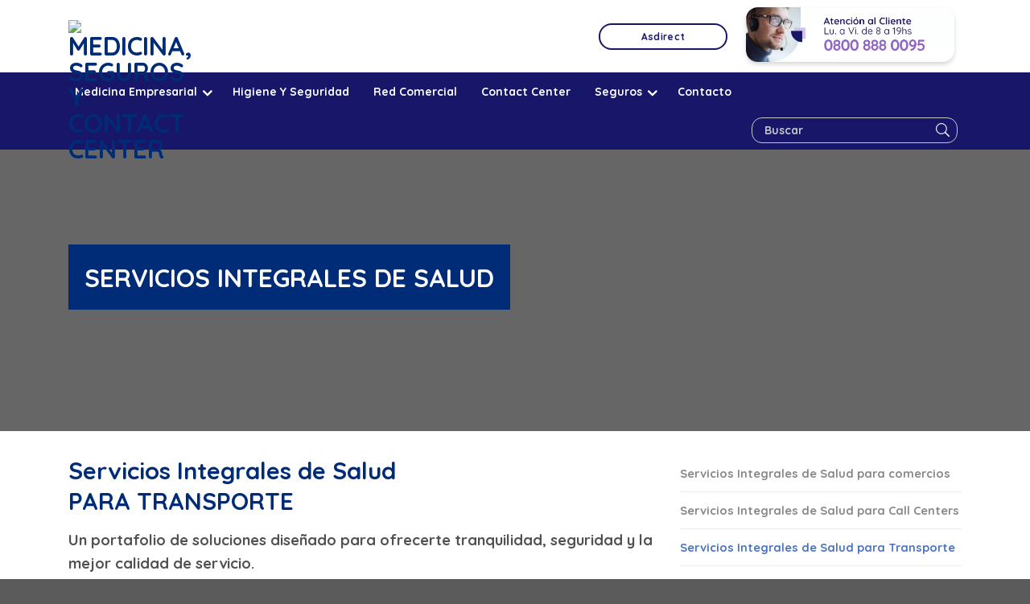

--- FILE ---
content_type: text/html; charset=UTF-8
request_url: http://www.asociartservicios.com.ar/servicios-integrales-de-salud/servicios-integrales-de-salud-para-transporte/
body_size: 16916
content:
<!DOCTYPE html>
<!--[if IE 9 ]> <html lang="es" class="ie9 loading-site no-js"> <![endif]-->
<!--[if IE 8 ]> <html lang="es" class="ie8 loading-site no-js"> <![endif]-->
<!--[if (gte IE 9)|!(IE)]><!--><html lang="es" class="loading-site no-js"> <!--<![endif]-->
<head>
	<meta charset="UTF-8" />
	<link rel="profile" href="http://gmpg.org/xfn/11" />
	<link rel="pingback" href="http://www.asociartservicios.com.ar/xmlrpc.php" />
	<!-- Google Tag Manager -->
	<script>(function(w,d,s,l,i){w[l]=w[l]||[];w[l].push({'gtm.start':new Date().getTime(),event:'gtm.js'});var f=d.getElementsByTagName(s)[0],j=d.createElement(s),dl=l!='dataLayer'?'&l='+l:'';j.async=true;j.src='https://www.googletagmanager.com/gtm.js?id='+i+dl;f.parentNode.insertBefore(j,f);})(window,document,'script','dataLayer','GTM-WQNV469');</script>
	<!-- End Google Tag Manager -->

	<script>(function(html){html.className = html.className.replace(/\bno-js\b/,'js')})(document.documentElement);</script>
<meta name='robots' content='index, follow, max-image-preview:large, max-snippet:-1, max-video-preview:-1' />
	<style>img:is([sizes="auto" i], [sizes^="auto," i]) { contain-intrinsic-size: 3000px 1500px }</style>
	<meta name="viewport" content="width=device-width, initial-scale=1" />
	<!-- This site is optimized with the Yoast SEO plugin v25.9 - https://yoast.com/wordpress/plugins/seo/ -->
	<title>Servicios Integrales de Salud para Transporte - Medicina, Seguros y Contact Center</title>
	<link rel="canonical" href="https://www.asociartservicios.com.ar/servicios-integrales-de-salud/servicios-integrales-de-salud-para-transporte/" />
	<meta property="og:locale" content="es_ES" />
	<meta property="og:type" content="article" />
	<meta property="og:title" content="Servicios Integrales de Salud para Transporte - Medicina, Seguros y Contact Center" />
	<meta property="og:url" content="https://www.asociartservicios.com.ar/servicios-integrales-de-salud/servicios-integrales-de-salud-para-transporte/" />
	<meta property="og:site_name" content="Medicina, Seguros y Contact Center" />
	<meta property="article:modified_time" content="2020-10-22T20:26:21+00:00" />
	<meta name="twitter:card" content="summary_large_image" />
	<meta name="twitter:label1" content="Tiempo de lectura" />
	<meta name="twitter:data1" content="1 minuto" />
	<script type="application/ld+json" class="yoast-schema-graph">{"@context":"https://schema.org","@graph":[{"@type":"WebPage","@id":"https://www.asociartservicios.com.ar/servicios-integrales-de-salud/servicios-integrales-de-salud-para-transporte/","url":"https://www.asociartservicios.com.ar/servicios-integrales-de-salud/servicios-integrales-de-salud-para-transporte/","name":"Servicios Integrales de Salud para Transporte - Medicina, Seguros y Contact Center","isPartOf":{"@id":"https://www.asociartservicios.com.ar/#website"},"datePublished":"2020-10-21T23:56:59+00:00","dateModified":"2020-10-22T20:26:21+00:00","breadcrumb":{"@id":"https://www.asociartservicios.com.ar/servicios-integrales-de-salud/servicios-integrales-de-salud-para-transporte/#breadcrumb"},"inLanguage":"es","potentialAction":[{"@type":"ReadAction","target":["https://www.asociartservicios.com.ar/servicios-integrales-de-salud/servicios-integrales-de-salud-para-transporte/"]}]},{"@type":"BreadcrumbList","@id":"https://www.asociartservicios.com.ar/servicios-integrales-de-salud/servicios-integrales-de-salud-para-transporte/#breadcrumb","itemListElement":[{"@type":"ListItem","position":1,"name":"Home","item":"https://www.asociartservicios.com.ar/"},{"@type":"ListItem","position":2,"name":"Servicios integrales de salud","item":"https://www.asociartservicios.com.ar/servicios-integrales-de-salud/"},{"@type":"ListItem","position":3,"name":"Servicios Integrales de Salud para Transporte"}]},{"@type":"WebSite","@id":"https://www.asociartservicios.com.ar/#website","url":"https://www.asociartservicios.com.ar/","name":"Medicina, Seguros y Contact Center","description":"Soluciones empresariales: Medicina, Seguros y Contact Center","potentialAction":[{"@type":"SearchAction","target":{"@type":"EntryPoint","urlTemplate":"https://www.asociartservicios.com.ar/?s={search_term_string}"},"query-input":{"@type":"PropertyValueSpecification","valueRequired":true,"valueName":"search_term_string"}}],"inLanguage":"es"}]}</script>
	<!-- / Yoast SEO plugin. -->


<link rel='dns-prefetch' href='//cdn.jsdelivr.net' />
<link rel='dns-prefetch' href='//fonts.googleapis.com' />
<link rel='prefetch' href='http://www.asociartservicios.com.ar/wp-content/themes/flatsome/assets/js/flatsome.js?ver=be4456ec53c49e21f6f3' />
<link rel='prefetch' href='http://www.asociartservicios.com.ar/wp-content/themes/flatsome/assets/js/chunk.slider.js?ver=3.18.4' />
<link rel='prefetch' href='http://www.asociartservicios.com.ar/wp-content/themes/flatsome/assets/js/chunk.popups.js?ver=3.18.4' />
<link rel='prefetch' href='http://www.asociartservicios.com.ar/wp-content/themes/flatsome/assets/js/chunk.tooltips.js?ver=3.18.4' />
<link rel="alternate" type="application/rss+xml" title="Medicina, Seguros y Contact Center &raquo; Feed" href="https://www.asociartservicios.com.ar/feed/" />
<link rel="alternate" type="application/rss+xml" title="Medicina, Seguros y Contact Center &raquo; Feed de los comentarios" href="https://www.asociartservicios.com.ar/comments/feed/" />
<script type="text/javascript">
/* <![CDATA[ */
window._wpemojiSettings = {"baseUrl":"https:\/\/s.w.org\/images\/core\/emoji\/16.0.1\/72x72\/","ext":".png","svgUrl":"https:\/\/s.w.org\/images\/core\/emoji\/16.0.1\/svg\/","svgExt":".svg","source":{"concatemoji":"http:\/\/www.asociartservicios.com.ar\/wp-includes\/js\/wp-emoji-release.min.js?ver=cda12aa60df02b07aed08ce0ea575fbb"}};
/*! This file is auto-generated */
!function(s,n){var o,i,e;function c(e){try{var t={supportTests:e,timestamp:(new Date).valueOf()};sessionStorage.setItem(o,JSON.stringify(t))}catch(e){}}function p(e,t,n){e.clearRect(0,0,e.canvas.width,e.canvas.height),e.fillText(t,0,0);var t=new Uint32Array(e.getImageData(0,0,e.canvas.width,e.canvas.height).data),a=(e.clearRect(0,0,e.canvas.width,e.canvas.height),e.fillText(n,0,0),new Uint32Array(e.getImageData(0,0,e.canvas.width,e.canvas.height).data));return t.every(function(e,t){return e===a[t]})}function u(e,t){e.clearRect(0,0,e.canvas.width,e.canvas.height),e.fillText(t,0,0);for(var n=e.getImageData(16,16,1,1),a=0;a<n.data.length;a++)if(0!==n.data[a])return!1;return!0}function f(e,t,n,a){switch(t){case"flag":return n(e,"\ud83c\udff3\ufe0f\u200d\u26a7\ufe0f","\ud83c\udff3\ufe0f\u200b\u26a7\ufe0f")?!1:!n(e,"\ud83c\udde8\ud83c\uddf6","\ud83c\udde8\u200b\ud83c\uddf6")&&!n(e,"\ud83c\udff4\udb40\udc67\udb40\udc62\udb40\udc65\udb40\udc6e\udb40\udc67\udb40\udc7f","\ud83c\udff4\u200b\udb40\udc67\u200b\udb40\udc62\u200b\udb40\udc65\u200b\udb40\udc6e\u200b\udb40\udc67\u200b\udb40\udc7f");case"emoji":return!a(e,"\ud83e\udedf")}return!1}function g(e,t,n,a){var r="undefined"!=typeof WorkerGlobalScope&&self instanceof WorkerGlobalScope?new OffscreenCanvas(300,150):s.createElement("canvas"),o=r.getContext("2d",{willReadFrequently:!0}),i=(o.textBaseline="top",o.font="600 32px Arial",{});return e.forEach(function(e){i[e]=t(o,e,n,a)}),i}function t(e){var t=s.createElement("script");t.src=e,t.defer=!0,s.head.appendChild(t)}"undefined"!=typeof Promise&&(o="wpEmojiSettingsSupports",i=["flag","emoji"],n.supports={everything:!0,everythingExceptFlag:!0},e=new Promise(function(e){s.addEventListener("DOMContentLoaded",e,{once:!0})}),new Promise(function(t){var n=function(){try{var e=JSON.parse(sessionStorage.getItem(o));if("object"==typeof e&&"number"==typeof e.timestamp&&(new Date).valueOf()<e.timestamp+604800&&"object"==typeof e.supportTests)return e.supportTests}catch(e){}return null}();if(!n){if("undefined"!=typeof Worker&&"undefined"!=typeof OffscreenCanvas&&"undefined"!=typeof URL&&URL.createObjectURL&&"undefined"!=typeof Blob)try{var e="postMessage("+g.toString()+"("+[JSON.stringify(i),f.toString(),p.toString(),u.toString()].join(",")+"));",a=new Blob([e],{type:"text/javascript"}),r=new Worker(URL.createObjectURL(a),{name:"wpTestEmojiSupports"});return void(r.onmessage=function(e){c(n=e.data),r.terminate(),t(n)})}catch(e){}c(n=g(i,f,p,u))}t(n)}).then(function(e){for(var t in e)n.supports[t]=e[t],n.supports.everything=n.supports.everything&&n.supports[t],"flag"!==t&&(n.supports.everythingExceptFlag=n.supports.everythingExceptFlag&&n.supports[t]);n.supports.everythingExceptFlag=n.supports.everythingExceptFlag&&!n.supports.flag,n.DOMReady=!1,n.readyCallback=function(){n.DOMReady=!0}}).then(function(){return e}).then(function(){var e;n.supports.everything||(n.readyCallback(),(e=n.source||{}).concatemoji?t(e.concatemoji):e.wpemoji&&e.twemoji&&(t(e.twemoji),t(e.wpemoji)))}))}((window,document),window._wpemojiSettings);
/* ]]> */
</script>
<style id='wp-emoji-styles-inline-css' type='text/css'>

	img.wp-smiley, img.emoji {
		display: inline !important;
		border: none !important;
		box-shadow: none !important;
		height: 1em !important;
		width: 1em !important;
		margin: 0 0.07em !important;
		vertical-align: -0.1em !important;
		background: none !important;
		padding: 0 !important;
	}
</style>
<style id='wp-block-library-inline-css' type='text/css'>
:root{--wp-admin-theme-color:#007cba;--wp-admin-theme-color--rgb:0,124,186;--wp-admin-theme-color-darker-10:#006ba1;--wp-admin-theme-color-darker-10--rgb:0,107,161;--wp-admin-theme-color-darker-20:#005a87;--wp-admin-theme-color-darker-20--rgb:0,90,135;--wp-admin-border-width-focus:2px;--wp-block-synced-color:#7a00df;--wp-block-synced-color--rgb:122,0,223;--wp-bound-block-color:var(--wp-block-synced-color)}@media (min-resolution:192dpi){:root{--wp-admin-border-width-focus:1.5px}}.wp-element-button{cursor:pointer}:root{--wp--preset--font-size--normal:16px;--wp--preset--font-size--huge:42px}:root .has-very-light-gray-background-color{background-color:#eee}:root .has-very-dark-gray-background-color{background-color:#313131}:root .has-very-light-gray-color{color:#eee}:root .has-very-dark-gray-color{color:#313131}:root .has-vivid-green-cyan-to-vivid-cyan-blue-gradient-background{background:linear-gradient(135deg,#00d084,#0693e3)}:root .has-purple-crush-gradient-background{background:linear-gradient(135deg,#34e2e4,#4721fb 50%,#ab1dfe)}:root .has-hazy-dawn-gradient-background{background:linear-gradient(135deg,#faaca8,#dad0ec)}:root .has-subdued-olive-gradient-background{background:linear-gradient(135deg,#fafae1,#67a671)}:root .has-atomic-cream-gradient-background{background:linear-gradient(135deg,#fdd79a,#004a59)}:root .has-nightshade-gradient-background{background:linear-gradient(135deg,#330968,#31cdcf)}:root .has-midnight-gradient-background{background:linear-gradient(135deg,#020381,#2874fc)}.has-regular-font-size{font-size:1em}.has-larger-font-size{font-size:2.625em}.has-normal-font-size{font-size:var(--wp--preset--font-size--normal)}.has-huge-font-size{font-size:var(--wp--preset--font-size--huge)}.has-text-align-center{text-align:center}.has-text-align-left{text-align:left}.has-text-align-right{text-align:right}#end-resizable-editor-section{display:none}.aligncenter{clear:both}.items-justified-left{justify-content:flex-start}.items-justified-center{justify-content:center}.items-justified-right{justify-content:flex-end}.items-justified-space-between{justify-content:space-between}.screen-reader-text{border:0;clip-path:inset(50%);height:1px;margin:-1px;overflow:hidden;padding:0;position:absolute;width:1px;word-wrap:normal!important}.screen-reader-text:focus{background-color:#ddd;clip-path:none;color:#444;display:block;font-size:1em;height:auto;left:5px;line-height:normal;padding:15px 23px 14px;text-decoration:none;top:5px;width:auto;z-index:100000}html :where(.has-border-color){border-style:solid}html :where([style*=border-top-color]){border-top-style:solid}html :where([style*=border-right-color]){border-right-style:solid}html :where([style*=border-bottom-color]){border-bottom-style:solid}html :where([style*=border-left-color]){border-left-style:solid}html :where([style*=border-width]){border-style:solid}html :where([style*=border-top-width]){border-top-style:solid}html :where([style*=border-right-width]){border-right-style:solid}html :where([style*=border-bottom-width]){border-bottom-style:solid}html :where([style*=border-left-width]){border-left-style:solid}html :where(img[class*=wp-image-]){height:auto;max-width:100%}:where(figure){margin:0 0 1em}html :where(.is-position-sticky){--wp-admin--admin-bar--position-offset:var(--wp-admin--admin-bar--height,0px)}@media screen and (max-width:600px){html :where(.is-position-sticky){--wp-admin--admin-bar--position-offset:0px}}
</style>
<link rel='stylesheet' id='bootstrap-css' href='http://www.asociartservicios.com.ar/wp-content/themes/flatsome-child/bootstrap.css?ver=cda12aa60df02b07aed08ce0ea575fbb' type='text/css' media='all' />
<link rel='stylesheet' id='bootstrap-css-css' href='https://cdn.jsdelivr.net/npm/bootstrap@4.6.2/dist/css/bootstrap.min.css?ver=cda12aa60df02b07aed08ce0ea575fbb' type='text/css' media='all' />
<link rel='stylesheet' id='pscrollbar-css' href='http://www.asociartservicios.com.ar/wp-content/plugins/quadmenu/assets/frontend/pscrollbar/perfect-scrollbar.min.css?ver=3.2.7' type='text/css' media='all' />
<link rel='stylesheet' id='owlcarousel-css' href='http://www.asociartservicios.com.ar/wp-content/plugins/quadmenu/assets/frontend/owlcarousel/owl.carousel.min.css?ver=3.2.7' type='text/css' media='all' />
<link rel='stylesheet' id='quadmenu-normalize-css' href='http://www.asociartservicios.com.ar/wp-content/plugins/quadmenu/assets/frontend/css/quadmenu-normalize.css?ver=3.2.7' type='text/css' media='all' />
<link rel='stylesheet' id='quadmenu-widgets-css' href='http://www.asociartservicios.com.ar/wp-content/uploads/flatsome-child/quadmenu-widgets.css?ver=1757938696' type='text/css' media='all' />
<link rel='stylesheet' id='quadmenu-css' href='http://www.asociartservicios.com.ar/wp-content/plugins/quadmenu/build/frontend/style.css?ver=3.2.7' type='text/css' media='all' />
<link rel='stylesheet' id='quadmenu-locations-css' href='http://www.asociartservicios.com.ar/wp-content/uploads/flatsome-child/quadmenu-locations.css?ver=1757938696' type='text/css' media='all' />
<link rel='stylesheet' id='eleganticons-css' href='http://www.asociartservicios.com.ar/wp-content/plugins/quadmenu/assets/frontend/icons/eleganticons/style.min.css?ver=cda12aa60df02b07aed08ce0ea575fbb' type='text/css' media='all' />
<link rel='stylesheet' id='flatsome-main-css' href='http://www.asociartservicios.com.ar/wp-content/themes/flatsome/assets/css/flatsome.css?ver=3.18.4' type='text/css' media='all' />
<style id='flatsome-main-inline-css' type='text/css'>
@font-face {
				font-family: "fl-icons";
				font-display: block;
				src: url(http://www.asociartservicios.com.ar/wp-content/themes/flatsome/assets/css/icons/fl-icons.eot?v=3.18.4);
				src:
					url(http://www.asociartservicios.com.ar/wp-content/themes/flatsome/assets/css/icons/fl-icons.eot#iefix?v=3.18.4) format("embedded-opentype"),
					url(http://www.asociartservicios.com.ar/wp-content/themes/flatsome/assets/css/icons/fl-icons.woff2?v=3.18.4) format("woff2"),
					url(http://www.asociartservicios.com.ar/wp-content/themes/flatsome/assets/css/icons/fl-icons.ttf?v=3.18.4) format("truetype"),
					url(http://www.asociartservicios.com.ar/wp-content/themes/flatsome/assets/css/icons/fl-icons.woff?v=3.18.4) format("woff"),
					url(http://www.asociartservicios.com.ar/wp-content/themes/flatsome/assets/css/icons/fl-icons.svg?v=3.18.4#fl-icons) format("svg");
			}
</style>
<link rel='stylesheet' id='flatsome-style-css' href='http://www.asociartservicios.com.ar/wp-content/themes/flatsome-child/style.css?ver=3.0' type='text/css' media='all' />
<link rel='stylesheet' id='redux-google-fonts-quadmenu_flatsome-child-css' href='http://fonts.googleapis.com/css?family=Quicksand&#038;ver=1765826034' type='text/css' media='all' />
<script type="text/javascript" src="http://www.asociartservicios.com.ar/wp-includes/js/jquery/jquery.min.js?ver=3.7.1" id="jquery-core-js"></script>
<script type="text/javascript" src="http://www.asociartservicios.com.ar/wp-includes/js/jquery/jquery-migrate.min.js?ver=3.4.1" id="jquery-migrate-js"></script>
<link rel="https://api.w.org/" href="https://www.asociartservicios.com.ar/wp-json/" /><link rel="alternate" title="JSON" type="application/json" href="https://www.asociartservicios.com.ar/wp-json/wp/v2/pages/614" /><link rel="EditURI" type="application/rsd+xml" title="RSD" href="https://www.asociartservicios.com.ar/xmlrpc.php?rsd" />

<link rel='shortlink' href='https://www.asociartservicios.com.ar/?p=614' />
<link rel="alternate" title="oEmbed (JSON)" type="application/json+oembed" href="https://www.asociartservicios.com.ar/wp-json/oembed/1.0/embed?url=https%3A%2F%2Fwww.asociartservicios.com.ar%2Fservicios-integrales-de-salud%2Fservicios-integrales-de-salud-para-transporte%2F" />
<link rel="alternate" title="oEmbed (XML)" type="text/xml+oembed" href="https://www.asociartservicios.com.ar/wp-json/oembed/1.0/embed?url=https%3A%2F%2Fwww.asociartservicios.com.ar%2Fservicios-integrales-de-salud%2Fservicios-integrales-de-salud-para-transporte%2F&#038;format=xml" />
<style>.bg{opacity: 0; transition: opacity 1s; -webkit-transition: opacity 1s;} .bg-loaded{opacity: 1;}</style>
	<meta name="viewport" content="width=device-width, initial-scale=1.0">

	<meta name="generator" content="Elementor 3.33.4; features: additional_custom_breakpoints; settings: css_print_method-external, google_font-enabled, font_display-swap">
			<style>
				.e-con.e-parent:nth-of-type(n+4):not(.e-lazyloaded):not(.e-no-lazyload),
				.e-con.e-parent:nth-of-type(n+4):not(.e-lazyloaded):not(.e-no-lazyload) * {
					background-image: none !important;
				}
				@media screen and (max-height: 1024px) {
					.e-con.e-parent:nth-of-type(n+3):not(.e-lazyloaded):not(.e-no-lazyload),
					.e-con.e-parent:nth-of-type(n+3):not(.e-lazyloaded):not(.e-no-lazyload) * {
						background-image: none !important;
					}
				}
				@media screen and (max-height: 640px) {
					.e-con.e-parent:nth-of-type(n+2):not(.e-lazyloaded):not(.e-no-lazyload),
					.e-con.e-parent:nth-of-type(n+2):not(.e-lazyloaded):not(.e-no-lazyload) * {
						background-image: none !important;
					}
				}
			</style>
			<link rel="icon" href="https://www.asociartservicios.com.ar/wp-content/uploads/2022/07/asociart-favicon-270-150x150.png" sizes="32x32" />
<link rel="icon" href="https://www.asociartservicios.com.ar/wp-content/uploads/2022/07/asociart-favicon-270.png" sizes="192x192" />
<link rel="apple-touch-icon" href="https://www.asociartservicios.com.ar/wp-content/uploads/2022/07/asociart-favicon-270.png" />
<meta name="msapplication-TileImage" content="https://www.asociartservicios.com.ar/wp-content/uploads/2022/07/asociart-favicon-270.png" />
<style id="custom-css" type="text/css">:root {--primary-color: #002c77;--fs-color-primary: #002c77;--fs-color-secondary: #3e4bee;--fs-color-success: #000000;--fs-color-alert: #b20000;--fs-experimental-link-color: #e10b18;--fs-experimental-link-color-hover: #111;}.tooltipster-base {--tooltip-color: #fff;--tooltip-bg-color: #000;}.off-canvas-right .mfp-content, .off-canvas-left .mfp-content {--drawer-width: 300px;}.container-width, .full-width .ubermenu-nav, .container, .row{max-width: 1140px}.row.row-collapse{max-width: 1110px}.row.row-small{max-width: 1132.5px}.row.row-large{max-width: 1170px}.header-main{height: 90px}#logo img{max-height: 90px}#logo{width:161px;}#logo img{padding:2px 0;}.header-top{min-height: 23px}.transparent .header-main{height: 265px}.transparent #logo img{max-height: 265px}.has-transparent + .page-title:first-of-type,.has-transparent + #main > .page-title,.has-transparent + #main > div > .page-title,.has-transparent + #main .page-header-wrapper:first-of-type .page-title{padding-top: 265px;}.header.show-on-scroll,.stuck .header-main{height:50px!important}.stuck #logo img{max-height: 50px!important}.header-bg-color {background-color: #ffffff}.header-bottom {background-color: #f1f1f1}.header-main .nav > li > a{line-height: 40px }.stuck .header-main .nav > li > a{line-height: 50px }@media (max-width: 549px) {.header-main{height: 70px}#logo img{max-height: 70px}}.nav-dropdown{font-size:70%}body{color: #515151}body{font-size: 115%;}@media screen and (max-width: 549px){body{font-size: 100%;}}body{font-family: Quicksand, sans-serif;}body {font-weight: 400;font-style: normal;}.nav > li > a {font-family: Quicksand, sans-serif;}.mobile-sidebar-levels-2 .nav > li > ul > li > a {font-family: Quicksand, sans-serif;}.nav > li > a,.mobile-sidebar-levels-2 .nav > li > ul > li > a {font-weight: 600;font-style: normal;}h1,h2,h3,h4,h5,h6,.heading-font, .off-canvas-center .nav-sidebar.nav-vertical > li > a{font-family: Quicksand, sans-serif;}h1,h2,h3,h4,h5,h6,.heading-font,.banner h1,.banner h2 {font-weight: 700;font-style: normal;}.alt-font{font-family: Quicksand, sans-serif;}.alt-font {font-weight: 400!important;font-style: normal!important;}.nav > li > a, .links > li > a{text-transform: none;}.header:not(.transparent) .header-nav-main.nav > li > a {color: #2d2d2d;}.header:not(.transparent) .header-nav-main.nav > li > a:hover,.header:not(.transparent) .header-nav-main.nav > li.active > a,.header:not(.transparent) .header-nav-main.nav > li.current > a,.header:not(.transparent) .header-nav-main.nav > li > a.active,.header:not(.transparent) .header-nav-main.nav > li > a.current{color: #031e9a;}.header-nav-main.nav-line-bottom > li > a:before,.header-nav-main.nav-line-grow > li > a:before,.header-nav-main.nav-line > li > a:before,.header-nav-main.nav-box > li > a:hover,.header-nav-main.nav-box > li.active > a,.header-nav-main.nav-pills > li > a:hover,.header-nav-main.nav-pills > li.active > a{color:#FFF!important;background-color: #031e9a;}input[type='submit'], input[type="button"], button:not(.icon), .button:not(.icon){border-radius: 6px!important}.nav-vertical-fly-out > li + li {border-top-width: 1px; border-top-style: solid;}.label-new.menu-item > a:after{content:"Nuevo";}.label-hot.menu-item > a:after{content:"Caliente";}.label-sale.menu-item > a:after{content:"Oferta";}.label-popular.menu-item > a:after{content:"Populares";}</style>		<style type="text/css" id="wp-custom-css">
			.absolute-footer{
	display:none;
}
/*#masthead .container {
    padding-left: 0;
}*/
.iconos-servicios .col-inner, .iconos-info .col-inner{
	padding: 10px 10px 10px 10px;
}
.section-wp{
	padding-left:2em;
	padding-right:2em;
}
h3{
	letter-spacing:1px;
	font-size:18px;
	font-weight:400;
}
.iconos-info .icon-box-text .uppercase{
	text-transform: none !important;
}
.nav-interno ul{
	margin:0;
}
.nav-interno ul li{
	padding:5px 0;
}
.nav-interno ul li a{
	color:#888888 !important;
	font-weight:700;
	font-family: 'Montserrat';
	font-weight:400;
	font-size:0.8em;
}
.nav-interno ul li.current-menu-item a{
	color:#4b75c1 !important;
	font-weight:700 !important;
}
.items-image p{
	font-size:0.8em;
}
.items-image ul li{
	font-size:0.8em;
}
.items-image img{
	border-radius:10px;
}
.accordion-servicios .accordion-title{
	font-family:'Montserrat';
	font-size:1em;
}
.accordion-servicios .accordion-inner ul li,.accordion-servicios .accordion-inner p, .placas-rojas p,.placas-rojas ul li{
	font-size:0.8em;
}
.nav-dropdown {
    position: absolute;
    min-width: 330px;
}
.nav-footer{
font-weight: 700;
    font-size: 0.8em;
}
.nav-footer ul{
	margin:0 !important;
}
.nav-footer ul li{
	list-style-type:disc;
	border-top:0 !important;
	font-weight:400;
}
.accordion-item{
	margin:10px 0;
}
a.plain{
	color: #002c77;
}
.accordion-title{
	    border-color: #efefef;
    background-color: #efefef;
    color: #002c77;
    border-radius: 10px;
}
.accordion-title.active{
	    border-color: #002c77;
    background-color: #002c77;
    color: #fff !important;
    border-radius: 10px;
}
#higiene-table ul {
    font-size: 0.8em;
    padding-left: 20px;
    padding-top: 10px;
}
.accordion-contacto .accordion-inner p{
	font-size:0.8em;
}
.accordion-contacto .accordion-inner {
    padding: 1em 1em;
}
.campo-fijo{
	pointer-events: none;
}
.section-content .medium-6 div{
	margin-left:10px;
}

.off-canvas:not(.off-canvas-center) li.html {
    padding: 0 20px 0 20px;
}

.nav-dropdown>li>a{
	color:#333 !important;
}

#logo img {
	width: 100%;
	height: 60px;
	max-height: 60px;
	object-fit: cover;
}

.stuck #logo img {
    max-height: 45px!important;
}
		</style>
		<style id="kirki-inline-styles">/* vietnamese */
@font-face {
  font-family: 'Quicksand';
  font-style: normal;
  font-weight: 400;
  font-display: swap;
  src: url(http://www.asociartservicios.com.ar/wp-content/fonts/quicksand/font) format('woff');
  unicode-range: U+0102-0103, U+0110-0111, U+0128-0129, U+0168-0169, U+01A0-01A1, U+01AF-01B0, U+0300-0301, U+0303-0304, U+0308-0309, U+0323, U+0329, U+1EA0-1EF9, U+20AB;
}
/* latin-ext */
@font-face {
  font-family: 'Quicksand';
  font-style: normal;
  font-weight: 400;
  font-display: swap;
  src: url(http://www.asociartservicios.com.ar/wp-content/fonts/quicksand/font) format('woff');
  unicode-range: U+0100-02BA, U+02BD-02C5, U+02C7-02CC, U+02CE-02D7, U+02DD-02FF, U+0304, U+0308, U+0329, U+1D00-1DBF, U+1E00-1E9F, U+1EF2-1EFF, U+2020, U+20A0-20AB, U+20AD-20C0, U+2113, U+2C60-2C7F, U+A720-A7FF;
}
/* latin */
@font-face {
  font-family: 'Quicksand';
  font-style: normal;
  font-weight: 400;
  font-display: swap;
  src: url(http://www.asociartservicios.com.ar/wp-content/fonts/quicksand/font) format('woff');
  unicode-range: U+0000-00FF, U+0131, U+0152-0153, U+02BB-02BC, U+02C6, U+02DA, U+02DC, U+0304, U+0308, U+0329, U+2000-206F, U+20AC, U+2122, U+2191, U+2193, U+2212, U+2215, U+FEFF, U+FFFD;
}
/* vietnamese */
@font-face {
  font-family: 'Quicksand';
  font-style: normal;
  font-weight: 600;
  font-display: swap;
  src: url(http://www.asociartservicios.com.ar/wp-content/fonts/quicksand/font) format('woff');
  unicode-range: U+0102-0103, U+0110-0111, U+0128-0129, U+0168-0169, U+01A0-01A1, U+01AF-01B0, U+0300-0301, U+0303-0304, U+0308-0309, U+0323, U+0329, U+1EA0-1EF9, U+20AB;
}
/* latin-ext */
@font-face {
  font-family: 'Quicksand';
  font-style: normal;
  font-weight: 600;
  font-display: swap;
  src: url(http://www.asociartservicios.com.ar/wp-content/fonts/quicksand/font) format('woff');
  unicode-range: U+0100-02BA, U+02BD-02C5, U+02C7-02CC, U+02CE-02D7, U+02DD-02FF, U+0304, U+0308, U+0329, U+1D00-1DBF, U+1E00-1E9F, U+1EF2-1EFF, U+2020, U+20A0-20AB, U+20AD-20C0, U+2113, U+2C60-2C7F, U+A720-A7FF;
}
/* latin */
@font-face {
  font-family: 'Quicksand';
  font-style: normal;
  font-weight: 600;
  font-display: swap;
  src: url(http://www.asociartservicios.com.ar/wp-content/fonts/quicksand/font) format('woff');
  unicode-range: U+0000-00FF, U+0131, U+0152-0153, U+02BB-02BC, U+02C6, U+02DA, U+02DC, U+0304, U+0308, U+0329, U+2000-206F, U+20AC, U+2122, U+2191, U+2193, U+2212, U+2215, U+FEFF, U+FFFD;
}
/* vietnamese */
@font-face {
  font-family: 'Quicksand';
  font-style: normal;
  font-weight: 700;
  font-display: swap;
  src: url(http://www.asociartservicios.com.ar/wp-content/fonts/quicksand/font) format('woff');
  unicode-range: U+0102-0103, U+0110-0111, U+0128-0129, U+0168-0169, U+01A0-01A1, U+01AF-01B0, U+0300-0301, U+0303-0304, U+0308-0309, U+0323, U+0329, U+1EA0-1EF9, U+20AB;
}
/* latin-ext */
@font-face {
  font-family: 'Quicksand';
  font-style: normal;
  font-weight: 700;
  font-display: swap;
  src: url(http://www.asociartservicios.com.ar/wp-content/fonts/quicksand/font) format('woff');
  unicode-range: U+0100-02BA, U+02BD-02C5, U+02C7-02CC, U+02CE-02D7, U+02DD-02FF, U+0304, U+0308, U+0329, U+1D00-1DBF, U+1E00-1E9F, U+1EF2-1EFF, U+2020, U+20A0-20AB, U+20AD-20C0, U+2113, U+2C60-2C7F, U+A720-A7FF;
}
/* latin */
@font-face {
  font-family: 'Quicksand';
  font-style: normal;
  font-weight: 700;
  font-display: swap;
  src: url(http://www.asociartservicios.com.ar/wp-content/fonts/quicksand/font) format('woff');
  unicode-range: U+0000-00FF, U+0131, U+0152-0153, U+02BB-02BC, U+02C6, U+02DA, U+02DC, U+0304, U+0308, U+0329, U+2000-206F, U+20AC, U+2122, U+2191, U+2193, U+2212, U+2215, U+FEFF, U+FFFD;
}</style></head>

<body class="wp-singular page-template-default page page-id-614 page-child parent-pageid-599 wp-theme-flatsome wp-child-theme-flatsome-child lightbox nav-dropdown-has-shadow nav-dropdown-has-border mobile-submenu-toggle page-template-blank page-template-blank-php elementor-default elementor-kit-1100">
<!-- Google Tag Manager (noscript) -->
<noscript><iframe src="https://www.googletagmanager.com/ns.html?id=GTM-WQNV469" height="0" width="0" style="display:none;visibility:hidden"></iframe></noscript>
<!-- End Google Tag Manager (noscript) -->


<a class="skip-link screen-reader-text" href="#main">Saltar al contenido</a>

<div id="wrapper">

	<div class='big_header'>
	<header id="header" class="header ">
		<div class="header-wrapper">
			<div id="masthead" class="header-main hide-for-sticky">
      <div class="header-inner flex-row container logo-left medium-logo-center" role="navigation">

          <!-- Logo -->
          <div id="logo" class="flex-col logo">
            
<!-- Header logo -->
<a href="https://www.asociartservicios.com.ar/" title="Medicina, Seguros y Contact Center - Soluciones empresariales: Medicina, Seguros y Contact Center" rel="home">
		<img width="1" height="1" src="https://www.asociartservicios.com.ar/wp-content/uploads/2022/07/asociart-serv-322x80-1.svg" class="header_logo header-logo" alt="Medicina, Seguros y Contact Center"/><img  width="1" height="1" src="https://www.asociartservicios.com.ar/wp-content/uploads/2022/07/asociart-serv-negativo-322x80-32.svg" class="header-logo-dark" alt="Medicina, Seguros y Contact Center"/></a>
          </div>

          <!-- Mobile Left Elements -->
          <div class="flex-col show-for-medium flex-left">
            <ul class="mobile-nav nav nav-left ">
              <li class="nav-icon has-icon">
  		<a href="#" data-open="#main-menu" data-pos="left" data-bg="main-menu-overlay" data-color="" class="is-small" aria-label="Menú" aria-controls="main-menu" aria-expanded="false">

		  <i class="icon-menu" ></i>
		  		</a>
	</li>
            </ul>
          </div>

          <!-- Left Elements -->
          <div class="flex-col hide-for-medium flex-left
            flex-grow">
            <ul class="header-nav header-nav-main nav nav-left  nav-size-small nav-uppercase" >
                          </ul>
          </div>

          <!-- Right Elements -->
          <div class="flex-col hide-for-medium flex-right">
            <ul class="header-nav header-nav-main nav nav-right  nav-size-small nav-uppercase">
              <li class="html header-button-1">
	<div class="header-button">
		<a href="http://www.asdirect.com.ar/" target="_blank" class="button secondary is-xsmall" rel="noopener"  style="border-radius:99px;">
    <span>Asdirect</span>
  </a>
	</div>
</li>
<li class="html header-button-2">
	<div class="header-button">
		<a href="https://asociartservicios.com.ar/contacto/" target="_blank" class="button primary is-outline is-xsmall" rel="noopener"  style="border-radius:99px;">
    <span></span>
  </a>
	</div>
</li>
            </ul>
          </div>

          <!-- Mobile Right Elements -->
          <div class="flex-col show-for-medium flex-right">
            <ul class="mobile-nav nav nav-right ">
                          </ul>
          </div>

      </div>

      </div>

<div class="header-bg-container fill"><div class="header-bg-image fill"></div><div class="header-bg-color fill"></div></div>		</div>
	</header>

	<nav id="quadmenu" class="quadmenu-default_theme quadmenu-v3.2.7 quadmenu-align-right quadmenu-divider-hide quadmenu-carets-show quadmenu-background-color quadmenu-mobile-shadow-show quadmenu-dropdown-shadow-show" data-template="collapse" data-theme="default_theme" data-unwrap="0" data-width="0" data-selector="" data-breakpoint="1024" data-sticky="0" data-sticky-offset="0">
	<div class="quadmenu-container">
	<div class="quadmenu-navbar-header">
		<button type="button" class="quadmenu-navbar-toggle collapsed" data-quadmenu="collapse" data-target="#quadmenu_0" aria-expanded="false" aria-controls="quadmenu">
	<span class="icon-bar-container">
	<span class="icon-bar icon-bar-top"></span>
	<span class="icon-bar icon-bar-middle"></span>
	<span class="icon-bar icon-bar-bottom"></span>
	</span>
</button>			<a class="quadmenu-navbar-brand img" href="https://asociartservicios.com.ar/"><img height="60" width="160" src="https://www.asociartservicios.com.ar/wp-content/uploads/2022/07/asociart-serv-322x80-1.svg" alt="Medicina, Seguros y Contact Center"/></a>
	</div>
	<div id="quadmenu_0" class="quadmenu-navbar-collapse collapse">
		<ul class="quadmenu-navbar-nav"><li id="menu-item-361" class="quadmenu-item-361 quadmenu-item quadmenu-item-object-page quadmenu-item-has-children quadmenu-item-type-post_type quadmenu-item-type-post_type quadmenu-item-level-0 quadmenu-dropdown quadmenu-has-caret quadmenu-has-title quadmenu-has-link quadmenu-has-background quadmenu-dropdown-right">				<a  href="https://www.asociartservicios.com.ar/medicina-empresarial/" class="quadmenu-dropdown-toggle hoverintent">
			<span class="quadmenu-item-content">
											<span class="quadmenu-caret"></span>
										<span class="quadmenu-text  hover t_1000">Medicina empresarial</span>
																	</span>
		</a>
						<div id="dropdown-361" class="quadmenu_btt t_300 quadmenu-dropdown-menu">
				<ul>
		<li id="menu-item-368" class="quadmenu-item-368 quadmenu-item quadmenu-item-object-page quadmenu-item-type-post_type quadmenu-item-type-post_type quadmenu-item-level-1 quadmenu-has-title quadmenu-has-link quadmenu-has-background quadmenu-dropdown-right">				<a  href="https://www.asociartservicios.com.ar/medicina-empresarial/examen-preocupacional/">
			<span class="quadmenu-item-content">
																	<span class="quadmenu-text  hover t_1000">Examen preocupacional</span>
																	</span>
		</a>
				</li><li id="menu-item-366" class="quadmenu-item-366 quadmenu-item quadmenu-item-object-page quadmenu-item-type-post_type quadmenu-item-type-post_type quadmenu-item-level-1 quadmenu-has-title quadmenu-has-link quadmenu-has-background quadmenu-dropdown-right">				<a  href="https://www.asociartservicios.com.ar/medicina-empresarial/control-de-ausentismo/">
			<span class="quadmenu-item-content">
																	<span class="quadmenu-text  hover t_1000">Control de ausentismo</span>
																	</span>
		</a>
				</li><li id="menu-item-363" class="quadmenu-item-363 quadmenu-item quadmenu-item-object-page quadmenu-item-type-post_type quadmenu-item-type-post_type quadmenu-item-level-1 quadmenu-has-title quadmenu-has-link quadmenu-has-background quadmenu-dropdown-right">				<a  href="https://www.asociartservicios.com.ar/medicina-empresarial/chequeos-medicos-para-ejecutivos/">
			<span class="quadmenu-item-content">
																	<span class="quadmenu-text  hover t_1000">Chequeos médicos para Ejecutivos</span>
																	</span>
		</a>
				</li><li id="menu-item-373" class="quadmenu-item-373 quadmenu-item quadmenu-item-object-page quadmenu-item-type-post_type quadmenu-item-type-post_type quadmenu-item-level-1 quadmenu-has-title quadmenu-has-link quadmenu-has-background quadmenu-dropdown-right">				<a  href="https://www.asociartservicios.com.ar/medicina-empresarial/vacunacion/">
			<span class="quadmenu-item-content">
																	<span class="quadmenu-text  hover t_1000">Vacunación</span>
																	</span>
		</a>
				</li><li id="menu-item-365" class="quadmenu-item-365 quadmenu-item quadmenu-item-object-page quadmenu-item-type-post_type quadmenu-item-type-post_type quadmenu-item-level-1 quadmenu-has-title quadmenu-has-link quadmenu-has-background quadmenu-dropdown-right">				<a  href="https://www.asociartservicios.com.ar/medicina-empresarial/consultas-medicas/">
			<span class="quadmenu-item-content">
																	<span class="quadmenu-text  hover t_1000">Consultas médicas</span>
																	</span>
		</a>
				</li><li id="menu-item-371" class="quadmenu-item-371 quadmenu-item quadmenu-item-object-page quadmenu-item-type-post_type quadmenu-item-type-post_type quadmenu-item-level-1 quadmenu-has-title quadmenu-has-link quadmenu-has-background quadmenu-dropdown-right">				<a  href="https://www.asociartservicios.com.ar/medicina-empresarial/rehabilitacion-kinesiologia/">
			<span class="quadmenu-item-content">
																	<span class="quadmenu-text  hover t_1000">Rehabilitación – Kinesiología</span>
																	</span>
		</a>
				</li><li id="menu-item-369" class="quadmenu-item-369 quadmenu-item quadmenu-item-object-page quadmenu-item-type-post_type quadmenu-item-type-post_type quadmenu-item-level-1 quadmenu-has-title quadmenu-has-link quadmenu-has-background quadmenu-dropdown-right">				<a  href="https://www.asociartservicios.com.ar/medicina-empresarial/examenes-previos-a-la-transferencia-de-actividad/">
			<span class="quadmenu-item-content">
																	<span class="quadmenu-text  hover t_1000">Exámenes Previos a la Transferencia de Actividad</span>
																	</span>
		</a>
				</li><li id="menu-item-362" class="quadmenu-item-362 quadmenu-item quadmenu-item-object-page quadmenu-item-type-post_type quadmenu-item-type-post_type quadmenu-item-level-1 quadmenu-has-title quadmenu-has-link quadmenu-has-background quadmenu-dropdown-right">				<a  href="https://www.asociartservicios.com.ar/medicina-empresarial/centro-de-capacitacion/">
			<span class="quadmenu-item-content">
																	<span class="quadmenu-text  hover t_1000">Centro de capacitación</span>
																	</span>
		</a>
				</li><li id="menu-item-372" class="quadmenu-item-372 quadmenu-item quadmenu-item-object-page quadmenu-item-type-post_type quadmenu-item-type-post_type quadmenu-item-level-1 quadmenu-has-title quadmenu-has-link quadmenu-has-background quadmenu-dropdown-right">				<a  href="https://www.asociartservicios.com.ar/medicina-empresarial/servicio-medico-interno-o-externo/">
			<span class="quadmenu-item-content">
																	<span class="quadmenu-text  hover t_1000">Servicio médico interno o externo</span>
																	</span>
		</a>
				</li><li id="menu-item-367" class="quadmenu-item-367 quadmenu-item quadmenu-item-object-page quadmenu-item-type-post_type quadmenu-item-type-post_type quadmenu-item-level-1 quadmenu-has-title quadmenu-has-link quadmenu-has-background quadmenu-dropdown-right">				<a  href="https://www.asociartservicios.com.ar/medicina-empresarial/estudios-libreta-sanitaria/">
			<span class="quadmenu-item-content">
																	<span class="quadmenu-text  hover t_1000">Estudios Libreta Sanitaria</span>
																	</span>
		</a>
				</li><li id="menu-item-370" class="quadmenu-item-370 quadmenu-item quadmenu-item-object-page quadmenu-item-type-post_type quadmenu-item-type-post_type quadmenu-item-level-1 quadmenu-has-title quadmenu-has-link quadmenu-has-background quadmenu-dropdown-right">				<a  href="https://www.asociartservicios.com.ar/medicina-empresarial/red-de-prestadores/">
			<span class="quadmenu-item-content">
																	<span class="quadmenu-text  hover t_1000">Red de Prestadores</span>
																	</span>
		</a>
				</li>		</ul>
	</div>
	</li><li id="menu-item-572" class="quadmenu-item-572 quadmenu-item quadmenu-item-object-page quadmenu-item-type-post_type quadmenu-item-type-post_type quadmenu-item-level-0 quadmenu-has-title quadmenu-has-link quadmenu-has-background quadmenu-dropdown-right">				<a  href="https://www.asociartservicios.com.ar/higiene-y-seguridad/">
			<span class="quadmenu-item-content">
																	<span class="quadmenu-text  hover t_1000">Higiene y seguridad</span>
																	</span>
		</a>
				</li><li id="menu-item-561" class="quadmenu-item-561 quadmenu-item quadmenu-item-object-page quadmenu-item-type-post_type quadmenu-item-type-post_type quadmenu-item-level-0 quadmenu-has-title quadmenu-has-link quadmenu-has-background quadmenu-dropdown-right">				<a  href="https://www.asociartservicios.com.ar/red-comercial/">
			<span class="quadmenu-item-content">
																	<span class="quadmenu-text  hover t_1000">Red comercial</span>
																	</span>
		</a>
				</li><li id="menu-item-538" class="quadmenu-item-538 quadmenu-item quadmenu-item-object-page quadmenu-item-type-post_type quadmenu-item-type-post_type quadmenu-item-level-0 quadmenu-has-title quadmenu-has-link quadmenu-has-background quadmenu-dropdown-right">				<a  href="https://www.asociartservicios.com.ar/contact-center/">
			<span class="quadmenu-item-content">
																	<span class="quadmenu-text  hover t_1000">Contact center</span>
																	</span>
		</a>
				</li><li id="menu-item-270" class="quadmenu-item-270 quadmenu-item quadmenu-item-object-page quadmenu-item-has-children quadmenu-item-type-post_type quadmenu-item-type-post_type quadmenu-item-level-0 quadmenu-dropdown quadmenu-has-caret quadmenu-has-title quadmenu-has-link quadmenu-has-background quadmenu-dropdown-right">				<a  href="https://www.asociartservicios.com.ar/seguros/" class="quadmenu-dropdown-toggle hoverintent">
			<span class="quadmenu-item-content">
											<span class="quadmenu-caret"></span>
										<span class="quadmenu-text  hover t_1000">Seguros</span>
																	</span>
		</a>
						<div id="dropdown-270" class="quadmenu_btt t_300 quadmenu-dropdown-menu">
				<ul>
		<li id="menu-item-276" class="quadmenu-item-276 quadmenu-item quadmenu-item-object-page quadmenu-item-type-post_type quadmenu-item-type-post_type quadmenu-item-level-1 quadmenu-has-title quadmenu-has-link quadmenu-has-background quadmenu-dropdown-right">				<a  href="https://www.asociartservicios.com.ar/seguros/aseguradora-de-riesgos-de-trabajo/">
			<span class="quadmenu-item-content">
																	<span class="quadmenu-text  hover t_1000">Aseguradora de Riesgos de Trabajo</span>
																	</span>
		</a>
				</li><li id="menu-item-275" class="quadmenu-item-275 quadmenu-item quadmenu-item-object-page quadmenu-item-type-post_type quadmenu-item-type-post_type quadmenu-item-level-1 quadmenu-has-title quadmenu-has-link quadmenu-has-background quadmenu-dropdown-right">				<a  href="https://www.asociartservicios.com.ar/seguros/responsabilidad-civil-empleador/">
			<span class="quadmenu-item-content">
																	<span class="quadmenu-text  hover t_1000">Responsabilidad Civil Empleador</span>
																	</span>
		</a>
				</li><li id="menu-item-909" class="quadmenu-item-909 quadmenu-item quadmenu-item-object-page quadmenu-item-type-post_type quadmenu-item-type-post_type quadmenu-item-level-1 quadmenu-has-title quadmenu-has-link quadmenu-has-background quadmenu-dropdown-right">				<a  href="https://www.asociartservicios.com.ar/seguros/seguro-de-accidentes-personales/">
			<span class="quadmenu-item-content">
																	<span class="quadmenu-text  hover t_1000">Seguro de Accidentes Personales</span>
																	</span>
		</a>
				</li><li id="menu-item-277" class="quadmenu-item-277 quadmenu-item quadmenu-item-object-page quadmenu-item-type-post_type quadmenu-item-type-post_type quadmenu-item-level-1 quadmenu-has-title quadmenu-has-link quadmenu-has-background quadmenu-dropdown-right">				<a  href="https://www.asociartservicios.com.ar/seguros/seguro-de-retiro-individual/">
			<span class="quadmenu-item-content">
																	<span class="quadmenu-text  hover t_1000">Seguro de retiro individual</span>
																	</span>
		</a>
				</li><li id="menu-item-274" class="quadmenu-item-274 quadmenu-item quadmenu-item-object-page quadmenu-item-type-post_type quadmenu-item-type-post_type quadmenu-item-level-1 quadmenu-has-title quadmenu-has-link quadmenu-has-background quadmenu-dropdown-right">				<a  href="https://www.asociartservicios.com.ar/seguros/seguro-de-retiro-colectivo/">
			<span class="quadmenu-item-content">
																	<span class="quadmenu-text  hover t_1000">Seguro de Retiro Colectivo</span>
																	</span>
		</a>
				</li><li id="menu-item-273" class="quadmenu-item-273 quadmenu-item quadmenu-item-object-page quadmenu-item-type-post_type quadmenu-item-type-post_type quadmenu-item-level-1 quadmenu-has-title quadmenu-has-link quadmenu-has-background quadmenu-dropdown-right">				<a  href="https://www.asociartservicios.com.ar/seguros/seguro-de-vida-colectivo/">
			<span class="quadmenu-item-content">
																	<span class="quadmenu-text  hover t_1000">Seguro de Vida Colectivo</span>
																	</span>
		</a>
				</li><li id="menu-item-272" class="quadmenu-item-272 quadmenu-item quadmenu-item-object-page quadmenu-item-type-post_type quadmenu-item-type-post_type quadmenu-item-level-1 quadmenu-has-title quadmenu-has-link quadmenu-has-background quadmenu-dropdown-right">				<a  href="https://www.asociartservicios.com.ar/seguros/seguro-integral-de-comercio/">
			<span class="quadmenu-item-content">
																	<span class="quadmenu-text  hover t_1000">Seguro Integral de Comercio</span>
																	</span>
		</a>
				</li><li id="menu-item-1254" class="quadmenu-item-1254 quadmenu-item quadmenu-item-object-custom quadmenu-item-type-default quadmenu-item-level-1 quadmenu-has-title quadmenu-has-link quadmenu-has-background quadmenu-dropdown-right">				<a  target="_blank" href="https://www.clubgsc.com.ar/">
			<span class="quadmenu-item-content">
																	<span class="quadmenu-text  hover t_1000">Club GSC</span>
																	</span>
		</a>
				</li>		</ul>
	</div>
	</li><li id="menu-item-1057" class="quadmenu-item-1057 quadmenu-item quadmenu-item-object-page quadmenu-item-type-post_type quadmenu-item-type-post_type quadmenu-item-level-0 quadmenu-has-title quadmenu-has-link quadmenu-has-background quadmenu-dropdown-right">				<a  href="https://www.asociartservicios.com.ar/contacto/">
			<span class="quadmenu-item-content">
																	<span class="quadmenu-text  hover t_1000">Contacto</span>
																	</span>
		</a>
				</li><li id="menu-item-1045" class="quadmenu-item-1045 quadmenu-item quadmenu-item-object-search quadmenu-item-type-search quadmenu-item-level-0 quadmenu-has-title quadmenu-has-icon quadmenu-has-background quadmenu-dropdown-right    ">		<form role="search" method="get" id="searchform_1528168969" action="https://www.asociartservicios.com.ar">
			<span class="quadmenu-item-content">
					<span class="quadmenu-icon icon_search  hover t_1000"></span>
					<input type="text" id="s_1528168969" name="s" value="" placeholder="Buscar" />
					</form>
		</li></ul>	</div>
	</div>
</nav></div>
	<main id="main" class="">


<div id="content" role="main" class="content-area">

		
				<section class="section section-wp dark has-parallax" id="section_271935530">
		<div class="bg section-bg fill bg-fill  " data-parallax-container=".section" data-parallax-background data-parallax="-3">

			
			
			

		</div>

		

		<div class="section-content relative">
			
<div class="row"  id="row-1949969110">

	<div id="col-1295282772" class="col medium-6 small-12 large-6"  >
				<div class="col-inner"  >
			
			
<div style="max-width: 600px;">
<div>
<h1 style="padding-top: 2px; background: #002c77; outline: 20px solid #002c77; display: inline;">SERVICIOS INTEGRALES DE SALUD</h1>
</div>
</div>
		</div>
					</div>

	
</div>
		</div>

		
<style>
#section_271935530 {
  padding-top: 30px;
  padding-bottom: 30px;
  min-height: 350px;
}
#section_271935530 .section-bg.bg-loaded {
  background-image: url(https://www.asociartservicios.com.ar/wp-content/uploads/2020/10/servicios-de-salud.jpg);
}
</style>
	</section>
	
	<section class="section" id="section_784937914">
		<div class="bg section-bg fill bg-fill  bg-loaded" >

			
			
			

		</div>

		

		<div class="section-content relative">
			
<div class="row"  id="row-503576254">

	<div id="col-1063391329" class="col medium-8 small-12 large-8"  >
				<div class="col-inner"  >
			
			
<h2><span data-text-color="primary"><strong>Servicios Integrales de Salud<br />PARA TRANSPORTE</strong></span></h2>
<p><strong>Un portafolio de soluciones diseñado para ofrecerte tranquilidad, seguridad y la mejor calidad de servicio.</strong></p>
<div class="is-divider divider clearfix" style="max-width:100%;height:2px;background-color:rgb(255, 0, 0);"></div>
<h3 class="celeste marver"><span style="color: #000000;"><strong>Control de Ausentismo</strong></span></h3>
<p>La información más confiable acerca del estado de salud de los trabajadores, a domicilio y/o con controles en nuestros Centros Médicos.</p>
<h3 class="celeste marver"><span style="color: #000000;"><strong>Exámenes Preocupacionales</strong></span></h3>
<p>Un servicio ágil, con información rápida y precisa para la toma de decisiones. Con características que lo hacen único. <a href="http://www.asociartservicios.com.ar/medicina-empresarial/examen-preocupacional/">Ingrese aquí</a> y vea como podemos ayudarle.</p>
<h3 class="celeste marver"><span style="color: #000000;"><strong>Sistema de Salud en Empresas de Transporte</strong></span></h3>
<p>Para que Ud. pueda ofrecer un servicio de valor agregado a sus clientes, en nuestros Centros Médicos Asociart realizamos evaluaciones Psicotécnicas a sus empleados, así podrá determinar en cada momento la áptitud para la conducción profesional de vehículos.</p>
<h3 class="celeste marver"><span style="color: #000000;"><strong>Campañas de Vacunación en su Institución</strong></span></h3>
<p>Ponemos a su disposición nuestro equipo de vacunación cuando Ud. lo necesite, para todo su personal.</p>
<div class="is-divider divider clearfix" style="max-width:100%;height:2px;"></div>
<p style="font-size:0.8em; color:#999">Para conocer más acerca de nuestra propuesta y diseñar junto a Asociart Servicios el plan que mejor se adapte a las características específicas de su institución, lo invitamos a contactarse con nuestras sucursales en Buenos Aires, Córdoba, Mendoza o Rosario o telefónicamente al (011) 4317-7450 donde lo asesoraremos.</p>
		</div>
					</div>

	

	<div id="col-399489751" class="col medium-4 small-12 large-4"  >
				<div class="col-inner"  >
			
			
<ul class="sidebar-wrapper ul-reset nav-interno"><div class="menu-nav-sis-container"><ul id="menu-nav-sis" class="menu"><li id="menu-item-608" class="menu-item menu-item-type-post_type menu-item-object-page menu-item-608"><a href="https://www.asociartservicios.com.ar/servicios-integrales-de-salud/servicios-integrales-de-salud-para-comercios/">Servicios Integrales de Salud para comercios</a></li>
<li id="menu-item-645" class="menu-item menu-item-type-post_type menu-item-object-page menu-item-645"><a href="https://www.asociartservicios.com.ar/servicios-integrales-de-salud/servicios-integrales-de-salud-para-call-centers/">Servicios Integrales de Salud para Call Centers</a></li>
<li id="menu-item-644" class="menu-item menu-item-type-post_type menu-item-object-page current-menu-item page_item page-item-614 current_page_item menu-item-644"><a href="https://www.asociartservicios.com.ar/servicios-integrales-de-salud/servicios-integrales-de-salud-para-transporte/" aria-current="page">Servicios Integrales de Salud para Transporte</a></li>
<li id="menu-item-643" class="menu-item menu-item-type-post_type menu-item-object-page menu-item-643"><a href="https://www.asociartservicios.com.ar/servicios-integrales-de-salud/servicios-integrales-de-salud-para-instituciones-educativas/">Servicios Integrales de Salud para Instituciones Educativas</a></li>
<li id="menu-item-642" class="menu-item menu-item-type-post_type menu-item-object-page menu-item-642"><a href="https://www.asociartservicios.com.ar/servicios-integrales-de-salud/servicios-integrales-de-salud-para-imprentas/">Servicios Integrales de Salud para Imprentas</a></li>
<li id="menu-item-641" class="menu-item menu-item-type-post_type menu-item-object-page menu-item-641"><a href="https://www.asociartservicios.com.ar/servicios-integrales-de-salud/servicios-integrales-de-salud-para-empresas-de-vigilancia/">Servicios Integrales de Salud para Empresas de vigilancia</a></li>
<li id="menu-item-640" class="menu-item menu-item-type-post_type menu-item-object-page menu-item-640"><a href="https://www.asociartservicios.com.ar/servicios-integrales-de-salud/servicios-integrales-de-salud-para-hoteles/">Servicios Integrales de Salud para Hoteles</a></li>
<li id="menu-item-639" class="menu-item menu-item-type-post_type menu-item-object-page menu-item-639"><a href="https://www.asociartservicios.com.ar/servicios-integrales-de-salud/servicios-integrales-de-salud-para-personal-eventual/">Servicios Integrales de Salud para Personal Eventual</a></li>
<li id="menu-item-638" class="menu-item menu-item-type-post_type menu-item-object-page menu-item-638"><a href="https://www.asociartservicios.com.ar/servicios-integrales-de-salud/servicios-integrales-de-salud-para-empresas-de-limpieza/">Servicios Integrales de Salud para Empresas de limpieza</a></li>
</ul></div></ul>
		</div>
					</div>

	
</div>
		</div>

		
<style>
#section_784937914 {
  padding-top: 30px;
  padding-bottom: 30px;
}
</style>
	</section>
	

			
		
</div>



</main>

<footer id="footer" class="bstrp footer-wrapper">
  <div class="pt-5 pb-4 px-4" id="pre-footer">
    <div class="container">
      <div class="row">
        <!-- Logo y social  -->
        <div class="col-sm-5">
            <div class="relative">
                <div class="logo-container">
                    <a href="https://www.gruposancristobal.com.ar/" target="_blank">
                    <img src="https://www.asociartservicios.com.ar/wp-content/uploads/2025/12/logo-grupo.svg"
                        alt="Grupo San Cristóbal" width="200" height="53">
                    </a><br>
<a href="https://blog.gruposancristobal.com.ar/" target="_blank"><img src="https://www.asociartservicios.com.ar/wp-content/uploads/2025/10/BOTONBLOGBLANCO.webp" alt="Blog San Cristóbal" width="100" height="25" style="width: 100px;height: 25px;top: 2px;position: relative;"></a>
                </div>
                <!-- <ul class="social">
                    <li><a target="_blank" href="https://www.facebook.com/SanCristobalRetiro"><img
                        src="https://webinstitucional.blob.core.windows.net/master/2018/06/social-fb.png"></a></li>
                    <li><a target="_blank" href="https://www.instagram.com/sancristobalretiro/"><img
                        src="https://webinstitucional.blob.core.windows.net/master/2018/06/social-instagram.png"></a></li>
                </ul> -->
            </div>
        </div>
        <div class="col-sm-7 pt-sm-4">
          <div class="row align-items-end">
            <div class="col-12 col-md-4 text-left">
              <div class="row">
                <div class="col-6 col-md-12  no-gutters">
                  <ul class="mb-0">
                    <li><a target="_blank" href="https://www.asociartservicios.com.ar/contact-center/">Contact Center</a></li>
                    <li><a target="_blank" href="https://www.asociartservicios.com.ar/medicina-empresarial/red-de-prestadores/">Red de Prestadores</a></li>
                    <li><a target="_blank" href="https://www.asociartservicios.com.ar/red-comercial/">Red Comercial</a></li>
                  </ul>
                </div>
                <div class="col-6 col-md-12 no-gutters">
                  <ul class="mb-0 mb-sm-3">
                    <li><a target="_blank" href="https://www.asociartservicios.com.ar/higiene-y-seguridad/">Higiene y Seguridad</a></li>
                    <li><a target="_blank" href="https://sancristobalrrhh.hiringroom.com/jobs">Trabajá en GSC</a></li>
                    <li><a target="_blank" href="https://www.asociartservicios.com.ar/contacto/">Contacto</a></li>
                  </ul>
                </div>
              </div>
              <hr class="separator d-sm-none">
            </div>
            <div class="col-12 col-md-4 text-center text-md-left">
              <ul>
                <li><p>Asociart Servicios SA <br>
                 es Agente Institorio <br class="d-none d-sm-inline">
                  de Asociart ART, <br>
                  San Cristóbal SMSG,<br class="d-none d-sm-inline">
                  San Cristóbal Retiro</p></li>
              </ul>
              <hr class="separator d-sm-none">
            </div>
            <div class="col-12 col-md-4 d-flex flex-column flex-md-column-reverse">
              <ul class="" >
                <li class="text-center text-sm-left">
                  <p class="mb-0">
                      Casa Central <br>
                      25 de Mayo 565 - Piso 6, CABA <br>
                  </p>
                  <a class="d-sm-none" href="tel:01143177450">011 4317 7450</a>
                  <p class="d-none d-sm-inline">011 4317 7450</p>
                </li>
              </ul>
              <a class="btn btn-secondary-neg mb-3" target="_blank" href="http://www.asdirect.com.ar/">Asdirect</a>  
            </div>
          </div>
        </div>
      </div>
    </div>
  </div>

  <!-- Logos -->
  <section class="bg-white">
        <div class="container">
            <div class="row d-flex justify-content-around px-3 pt-3 pb-2 bg-white">
            <a target="_blank" class="p-3 mx-auto" href="https://www.sancristobal.com.ar/">
                <img src="https://www.asociartservicios.com.ar/wp-content/uploads/2025/10/Logo-GSCS.webp" alt="Grupo San Cristóbal" width="127" height="26">
            </a>
            <a target="_blank" class="p-3 mx-auto" href="https://www.sancristobalsf.com.ar/">
                <img src="https://www.asociartservicios.com.ar/wp-content/uploads/2025/10/Logo-SCSSFF-1.webp" alt="San Cristóbal Servicios Financieros" width="127" height="25">
            </a>
            <a target="_blank" class="p-3 mx-auto" href="https://www.sancristobalcaja.com.ar/">
                <img src="https://www.asociartservicios.com.ar/wp-content/uploads/2025/10/Logo-SCCM.webp" alt="San Cristóbal Caja Mutual" width="127" height="26">
            </a>
            <a target="_blank" class="p-3 mx-auto" href="https://www.sancristobalretiro.com.ar/">
                <img src="https://www.asociartservicios.com.ar/wp-content/uploads/2025/10/Logo-SCR.webp" alt="San Cristóbal Retiro" width="127" height="25">
            </a>
            <a target="_blank" class="p-3 mx-auto" href="https://iunigo.com.ar/">
                <img src="https://www.asociartservicios.com.ar/wp-content/uploads/2025/10/Logo-Iunigo.webp" alt="Iunigo" width="54" height="24">
            </a>
            <a target="_blank" class="p-3 mx-auto" href="https://asociart.com.ar/">
                <img src="https://www.asociartservicios.com.ar/wp-content/uploads/2025/10/Logo-AART.webp" alt="Asociart" width="99" height="25">
            </a>
            <a target="_blank" class="p-3 mx-auto" href="https://www.asociartservicios.com.ar/">
                <img src="https://www.asociartservicios.com.ar/wp-content/uploads/2025/10/Logo-AS.webp"alt="Asociart Servicios" width="99" height="25">
            </a>
            </div>
        </div>
    </section>

  <div id="bottom-footer" class="py-3">
    <div class="container">
      <div class="row align-items-center">
        <div class="col-12 text-center mb-2 col-sm-auto text-sm-left">
          <a target="_blank" href="https://www.gruposancristobal.com.ar/">
            <img class="img-fluid" src="https://www.asociartservicios.com.ar/wp-content/uploads/2025/10/Logo-GSC.webp" alt="Grupo San Cristóbal" width="86" height="30">
          </a>
        </div>
        <div class="col-12 text-center col-sm-auto text-sm-left">
          <p class="my-0">
            <a target="_blank" href="https://www.asociart.com.ar/politica-de-privacidad/">Protección de datos</a> - 
            © Copyright San Cristobal Asociart Servicios - Todos los derechos reservados.
          </p>
        </div>
      </div>
    </div>
  </div>

  
</footer>

</div>

<div id="main-menu" class="mobile-sidebar no-scrollbar mfp-hide">

	
	<div class="sidebar-menu no-scrollbar ">

		
					<ul class="nav nav-sidebar nav-vertical nav-uppercase" data-tab="1">
				<li class="html custom html_topbar_left"><a style="padding-left:0;" href="http://www.asociartservicios.com.ar/"><img src="http://www.asociartservicios.com.ar/wp-content/uploads/2020/11/logo-asociart-servicios.png" /></a></li><li class="header-search-form search-form html relative has-icon">
	<div class="header-search-form-wrapper">
		<div class="searchform-wrapper ux-search-box relative is-normal"><form method="get" class="searchform" action="https://www.asociartservicios.com.ar/" role="search">
		<div class="flex-row relative">
			<div class="flex-col flex-grow">
	   	   <input type="search" class="search-field mb-0" name="s" value="" id="s" placeholder="Buscar" />
			</div>
			<div class="flex-col">
				<button type="submit" class="ux-search-submit submit-button secondary button icon mb-0" aria-label="Enviar">
					<i class="icon-search" ></i>				</button>
			</div>
		</div>
    <div class="live-search-results text-left z-top"></div>
</form>
</div>	</div>
</li>
<li id="menu-item-361" class="menu-item menu-item-type-post_type menu-item-object-page menu-item-has-children menu-item-361"><a href="https://www.asociartservicios.com.ar/medicina-empresarial/">Medicina empresarial</a>
<ul class="sub-menu nav-sidebar-ul children">
	<li id="menu-item-368" class="menu-item menu-item-type-post_type menu-item-object-page menu-item-368"><a href="https://www.asociartservicios.com.ar/medicina-empresarial/examen-preocupacional/">Examen preocupacional</a></li>
	<li id="menu-item-366" class="menu-item menu-item-type-post_type menu-item-object-page menu-item-366"><a href="https://www.asociartservicios.com.ar/medicina-empresarial/control-de-ausentismo/">Control de ausentismo</a></li>
	<li id="menu-item-363" class="menu-item menu-item-type-post_type menu-item-object-page menu-item-363"><a href="https://www.asociartservicios.com.ar/medicina-empresarial/chequeos-medicos-para-ejecutivos/">Chequeos médicos para Ejecutivos</a></li>
	<li id="menu-item-373" class="menu-item menu-item-type-post_type menu-item-object-page menu-item-373"><a href="https://www.asociartservicios.com.ar/medicina-empresarial/vacunacion/">Vacunación</a></li>
	<li id="menu-item-365" class="menu-item menu-item-type-post_type menu-item-object-page menu-item-365"><a href="https://www.asociartservicios.com.ar/medicina-empresarial/consultas-medicas/">Consultas médicas</a></li>
	<li id="menu-item-371" class="menu-item menu-item-type-post_type menu-item-object-page menu-item-371"><a href="https://www.asociartservicios.com.ar/medicina-empresarial/rehabilitacion-kinesiologia/">Rehabilitación – Kinesiología</a></li>
	<li id="menu-item-369" class="menu-item menu-item-type-post_type menu-item-object-page menu-item-369"><a href="https://www.asociartservicios.com.ar/medicina-empresarial/examenes-previos-a-la-transferencia-de-actividad/">Exámenes Previos a la Transferencia de Actividad</a></li>
	<li id="menu-item-362" class="menu-item menu-item-type-post_type menu-item-object-page menu-item-362"><a href="https://www.asociartservicios.com.ar/medicina-empresarial/centro-de-capacitacion/">Centro de capacitación</a></li>
	<li id="menu-item-372" class="menu-item menu-item-type-post_type menu-item-object-page menu-item-372"><a href="https://www.asociartservicios.com.ar/medicina-empresarial/servicio-medico-interno-o-externo/">Servicio médico interno o externo</a></li>
	<li id="menu-item-367" class="menu-item menu-item-type-post_type menu-item-object-page menu-item-367"><a href="https://www.asociartservicios.com.ar/medicina-empresarial/estudios-libreta-sanitaria/">Estudios Libreta Sanitaria</a></li>
	<li id="menu-item-370" class="menu-item menu-item-type-post_type menu-item-object-page menu-item-370"><a href="https://www.asociartservicios.com.ar/medicina-empresarial/red-de-prestadores/">Red de Prestadores</a></li>
</ul>
</li>
<li id="menu-item-572" class="menu-item menu-item-type-post_type menu-item-object-page menu-item-572"><a href="https://www.asociartservicios.com.ar/higiene-y-seguridad/">Higiene y seguridad</a></li>
<li id="menu-item-561" class="menu-item menu-item-type-post_type menu-item-object-page menu-item-561"><a href="https://www.asociartservicios.com.ar/red-comercial/">Red comercial</a></li>
<li id="menu-item-538" class="menu-item menu-item-type-post_type menu-item-object-page menu-item-538"><a href="https://www.asociartservicios.com.ar/contact-center/">Contact center</a></li>
<li id="menu-item-270" class="menu-item menu-item-type-post_type menu-item-object-page menu-item-has-children menu-item-270"><a href="https://www.asociartservicios.com.ar/seguros/">Seguros</a>
<ul class="sub-menu nav-sidebar-ul children">
	<li id="menu-item-276" class="menu-item menu-item-type-post_type menu-item-object-page menu-item-276"><a href="https://www.asociartservicios.com.ar/seguros/aseguradora-de-riesgos-de-trabajo/">Aseguradora de Riesgos de Trabajo</a></li>
	<li id="menu-item-275" class="menu-item menu-item-type-post_type menu-item-object-page menu-item-275"><a href="https://www.asociartservicios.com.ar/seguros/responsabilidad-civil-empleador/">Responsabilidad Civil Empleador</a></li>
	<li id="menu-item-909" class="menu-item menu-item-type-post_type menu-item-object-page menu-item-909"><a href="https://www.asociartservicios.com.ar/seguros/seguro-de-accidentes-personales/">Seguro de Accidentes Personales</a></li>
	<li id="menu-item-277" class="menu-item menu-item-type-post_type menu-item-object-page menu-item-277"><a href="https://www.asociartservicios.com.ar/seguros/seguro-de-retiro-individual/">Seguro de retiro individual</a></li>
	<li id="menu-item-274" class="menu-item menu-item-type-post_type menu-item-object-page menu-item-274"><a href="https://www.asociartservicios.com.ar/seguros/seguro-de-retiro-colectivo/">Seguro de Retiro Colectivo</a></li>
	<li id="menu-item-273" class="menu-item menu-item-type-post_type menu-item-object-page menu-item-273"><a href="https://www.asociartservicios.com.ar/seguros/seguro-de-vida-colectivo/">Seguro de Vida Colectivo</a></li>
	<li id="menu-item-272" class="menu-item menu-item-type-post_type menu-item-object-page menu-item-272"><a href="https://www.asociartservicios.com.ar/seguros/seguro-integral-de-comercio/">Seguro Integral de Comercio</a></li>
	<li id="menu-item-1254" class="menu-item menu-item-type-custom menu-item-object-custom menu-item-1254"><a target="_blank" rel="noopener" href="https://www.clubgsc.com.ar/">Club GSC</a></li>
</ul>
</li>
<li id="menu-item-1057" class="menu-item menu-item-type-post_type menu-item-object-page menu-item-1057"><a href="https://www.asociartservicios.com.ar/contacto/">Contacto</a></li>
<li id="menu-item-1045" class="menu-item menu-item-type-custom menu-item-object-search menu-item-1045"><a>Buscar</a></li>
			</ul>
		
		
	</div>

	
</div>
<script type="speculationrules">
{"prefetch":[{"source":"document","where":{"and":[{"href_matches":"\/*"},{"not":{"href_matches":["\/wp-*.php","\/wp-admin\/*","\/wp-content\/uploads\/*","\/wp-content\/*","\/wp-content\/plugins\/*","\/wp-content\/themes\/flatsome-child\/*","\/wp-content\/themes\/flatsome\/*","\/*\\?(.+)"]}},{"not":{"selector_matches":"a[rel~=\"nofollow\"]"}},{"not":{"selector_matches":".no-prefetch, .no-prefetch a"}}]},"eagerness":"conservative"}]}
</script>
			<script>
				const lazyloadRunObserver = () => {
					const lazyloadBackgrounds = document.querySelectorAll( `.e-con.e-parent:not(.e-lazyloaded)` );
					const lazyloadBackgroundObserver = new IntersectionObserver( ( entries ) => {
						entries.forEach( ( entry ) => {
							if ( entry.isIntersecting ) {
								let lazyloadBackground = entry.target;
								if( lazyloadBackground ) {
									lazyloadBackground.classList.add( 'e-lazyloaded' );
								}
								lazyloadBackgroundObserver.unobserve( entry.target );
							}
						});
					}, { rootMargin: '200px 0px 200px 0px' } );
					lazyloadBackgrounds.forEach( ( lazyloadBackground ) => {
						lazyloadBackgroundObserver.observe( lazyloadBackground );
					} );
				};
				const events = [
					'DOMContentLoaded',
					'elementor/lazyload/observe',
				];
				events.forEach( ( event ) => {
					document.addEventListener( event, lazyloadRunObserver );
				} );
			</script>
			<style id='global-styles-inline-css' type='text/css'>
:root{--wp--preset--aspect-ratio--square: 1;--wp--preset--aspect-ratio--4-3: 4/3;--wp--preset--aspect-ratio--3-4: 3/4;--wp--preset--aspect-ratio--3-2: 3/2;--wp--preset--aspect-ratio--2-3: 2/3;--wp--preset--aspect-ratio--16-9: 16/9;--wp--preset--aspect-ratio--9-16: 9/16;--wp--preset--color--black: #000000;--wp--preset--color--cyan-bluish-gray: #abb8c3;--wp--preset--color--white: #ffffff;--wp--preset--color--pale-pink: #f78da7;--wp--preset--color--vivid-red: #cf2e2e;--wp--preset--color--luminous-vivid-orange: #ff6900;--wp--preset--color--luminous-vivid-amber: #fcb900;--wp--preset--color--light-green-cyan: #7bdcb5;--wp--preset--color--vivid-green-cyan: #00d084;--wp--preset--color--pale-cyan-blue: #8ed1fc;--wp--preset--color--vivid-cyan-blue: #0693e3;--wp--preset--color--vivid-purple: #9b51e0;--wp--preset--color--primary: #002c77;--wp--preset--color--secondary: #3e4bee;--wp--preset--color--success: #000000;--wp--preset--color--alert: #b20000;--wp--preset--gradient--vivid-cyan-blue-to-vivid-purple: linear-gradient(135deg,rgba(6,147,227,1) 0%,rgb(155,81,224) 100%);--wp--preset--gradient--light-green-cyan-to-vivid-green-cyan: linear-gradient(135deg,rgb(122,220,180) 0%,rgb(0,208,130) 100%);--wp--preset--gradient--luminous-vivid-amber-to-luminous-vivid-orange: linear-gradient(135deg,rgba(252,185,0,1) 0%,rgba(255,105,0,1) 100%);--wp--preset--gradient--luminous-vivid-orange-to-vivid-red: linear-gradient(135deg,rgba(255,105,0,1) 0%,rgb(207,46,46) 100%);--wp--preset--gradient--very-light-gray-to-cyan-bluish-gray: linear-gradient(135deg,rgb(238,238,238) 0%,rgb(169,184,195) 100%);--wp--preset--gradient--cool-to-warm-spectrum: linear-gradient(135deg,rgb(74,234,220) 0%,rgb(151,120,209) 20%,rgb(207,42,186) 40%,rgb(238,44,130) 60%,rgb(251,105,98) 80%,rgb(254,248,76) 100%);--wp--preset--gradient--blush-light-purple: linear-gradient(135deg,rgb(255,206,236) 0%,rgb(152,150,240) 100%);--wp--preset--gradient--blush-bordeaux: linear-gradient(135deg,rgb(254,205,165) 0%,rgb(254,45,45) 50%,rgb(107,0,62) 100%);--wp--preset--gradient--luminous-dusk: linear-gradient(135deg,rgb(255,203,112) 0%,rgb(199,81,192) 50%,rgb(65,88,208) 100%);--wp--preset--gradient--pale-ocean: linear-gradient(135deg,rgb(255,245,203) 0%,rgb(182,227,212) 50%,rgb(51,167,181) 100%);--wp--preset--gradient--electric-grass: linear-gradient(135deg,rgb(202,248,128) 0%,rgb(113,206,126) 100%);--wp--preset--gradient--midnight: linear-gradient(135deg,rgb(2,3,129) 0%,rgb(40,116,252) 100%);--wp--preset--font-size--small: 13px;--wp--preset--font-size--medium: 20px;--wp--preset--font-size--large: 36px;--wp--preset--font-size--x-large: 42px;--wp--preset--spacing--20: 0.44rem;--wp--preset--spacing--30: 0.67rem;--wp--preset--spacing--40: 1rem;--wp--preset--spacing--50: 1.5rem;--wp--preset--spacing--60: 2.25rem;--wp--preset--spacing--70: 3.38rem;--wp--preset--spacing--80: 5.06rem;--wp--preset--shadow--natural: 6px 6px 9px rgba(0, 0, 0, 0.2);--wp--preset--shadow--deep: 12px 12px 50px rgba(0, 0, 0, 0.4);--wp--preset--shadow--sharp: 6px 6px 0px rgba(0, 0, 0, 0.2);--wp--preset--shadow--outlined: 6px 6px 0px -3px rgba(255, 255, 255, 1), 6px 6px rgba(0, 0, 0, 1);--wp--preset--shadow--crisp: 6px 6px 0px rgba(0, 0, 0, 1);}:where(body) { margin: 0; }.wp-site-blocks > .alignleft { float: left; margin-right: 2em; }.wp-site-blocks > .alignright { float: right; margin-left: 2em; }.wp-site-blocks > .aligncenter { justify-content: center; margin-left: auto; margin-right: auto; }:where(.is-layout-flex){gap: 0.5em;}:where(.is-layout-grid){gap: 0.5em;}.is-layout-flow > .alignleft{float: left;margin-inline-start: 0;margin-inline-end: 2em;}.is-layout-flow > .alignright{float: right;margin-inline-start: 2em;margin-inline-end: 0;}.is-layout-flow > .aligncenter{margin-left: auto !important;margin-right: auto !important;}.is-layout-constrained > .alignleft{float: left;margin-inline-start: 0;margin-inline-end: 2em;}.is-layout-constrained > .alignright{float: right;margin-inline-start: 2em;margin-inline-end: 0;}.is-layout-constrained > .aligncenter{margin-left: auto !important;margin-right: auto !important;}.is-layout-constrained > :where(:not(.alignleft):not(.alignright):not(.alignfull)){margin-left: auto !important;margin-right: auto !important;}body .is-layout-flex{display: flex;}.is-layout-flex{flex-wrap: wrap;align-items: center;}.is-layout-flex > :is(*, div){margin: 0;}body .is-layout-grid{display: grid;}.is-layout-grid > :is(*, div){margin: 0;}body{padding-top: 0px;padding-right: 0px;padding-bottom: 0px;padding-left: 0px;}a:where(:not(.wp-element-button)){text-decoration: none;}:root :where(.wp-element-button, .wp-block-button__link){background-color: #32373c;border-width: 0;color: #fff;font-family: inherit;font-size: inherit;line-height: inherit;padding: calc(0.667em + 2px) calc(1.333em + 2px);text-decoration: none;}.has-black-color{color: var(--wp--preset--color--black) !important;}.has-cyan-bluish-gray-color{color: var(--wp--preset--color--cyan-bluish-gray) !important;}.has-white-color{color: var(--wp--preset--color--white) !important;}.has-pale-pink-color{color: var(--wp--preset--color--pale-pink) !important;}.has-vivid-red-color{color: var(--wp--preset--color--vivid-red) !important;}.has-luminous-vivid-orange-color{color: var(--wp--preset--color--luminous-vivid-orange) !important;}.has-luminous-vivid-amber-color{color: var(--wp--preset--color--luminous-vivid-amber) !important;}.has-light-green-cyan-color{color: var(--wp--preset--color--light-green-cyan) !important;}.has-vivid-green-cyan-color{color: var(--wp--preset--color--vivid-green-cyan) !important;}.has-pale-cyan-blue-color{color: var(--wp--preset--color--pale-cyan-blue) !important;}.has-vivid-cyan-blue-color{color: var(--wp--preset--color--vivid-cyan-blue) !important;}.has-vivid-purple-color{color: var(--wp--preset--color--vivid-purple) !important;}.has-primary-color{color: var(--wp--preset--color--primary) !important;}.has-secondary-color{color: var(--wp--preset--color--secondary) !important;}.has-success-color{color: var(--wp--preset--color--success) !important;}.has-alert-color{color: var(--wp--preset--color--alert) !important;}.has-black-background-color{background-color: var(--wp--preset--color--black) !important;}.has-cyan-bluish-gray-background-color{background-color: var(--wp--preset--color--cyan-bluish-gray) !important;}.has-white-background-color{background-color: var(--wp--preset--color--white) !important;}.has-pale-pink-background-color{background-color: var(--wp--preset--color--pale-pink) !important;}.has-vivid-red-background-color{background-color: var(--wp--preset--color--vivid-red) !important;}.has-luminous-vivid-orange-background-color{background-color: var(--wp--preset--color--luminous-vivid-orange) !important;}.has-luminous-vivid-amber-background-color{background-color: var(--wp--preset--color--luminous-vivid-amber) !important;}.has-light-green-cyan-background-color{background-color: var(--wp--preset--color--light-green-cyan) !important;}.has-vivid-green-cyan-background-color{background-color: var(--wp--preset--color--vivid-green-cyan) !important;}.has-pale-cyan-blue-background-color{background-color: var(--wp--preset--color--pale-cyan-blue) !important;}.has-vivid-cyan-blue-background-color{background-color: var(--wp--preset--color--vivid-cyan-blue) !important;}.has-vivid-purple-background-color{background-color: var(--wp--preset--color--vivid-purple) !important;}.has-primary-background-color{background-color: var(--wp--preset--color--primary) !important;}.has-secondary-background-color{background-color: var(--wp--preset--color--secondary) !important;}.has-success-background-color{background-color: var(--wp--preset--color--success) !important;}.has-alert-background-color{background-color: var(--wp--preset--color--alert) !important;}.has-black-border-color{border-color: var(--wp--preset--color--black) !important;}.has-cyan-bluish-gray-border-color{border-color: var(--wp--preset--color--cyan-bluish-gray) !important;}.has-white-border-color{border-color: var(--wp--preset--color--white) !important;}.has-pale-pink-border-color{border-color: var(--wp--preset--color--pale-pink) !important;}.has-vivid-red-border-color{border-color: var(--wp--preset--color--vivid-red) !important;}.has-luminous-vivid-orange-border-color{border-color: var(--wp--preset--color--luminous-vivid-orange) !important;}.has-luminous-vivid-amber-border-color{border-color: var(--wp--preset--color--luminous-vivid-amber) !important;}.has-light-green-cyan-border-color{border-color: var(--wp--preset--color--light-green-cyan) !important;}.has-vivid-green-cyan-border-color{border-color: var(--wp--preset--color--vivid-green-cyan) !important;}.has-pale-cyan-blue-border-color{border-color: var(--wp--preset--color--pale-cyan-blue) !important;}.has-vivid-cyan-blue-border-color{border-color: var(--wp--preset--color--vivid-cyan-blue) !important;}.has-vivid-purple-border-color{border-color: var(--wp--preset--color--vivid-purple) !important;}.has-primary-border-color{border-color: var(--wp--preset--color--primary) !important;}.has-secondary-border-color{border-color: var(--wp--preset--color--secondary) !important;}.has-success-border-color{border-color: var(--wp--preset--color--success) !important;}.has-alert-border-color{border-color: var(--wp--preset--color--alert) !important;}.has-vivid-cyan-blue-to-vivid-purple-gradient-background{background: var(--wp--preset--gradient--vivid-cyan-blue-to-vivid-purple) !important;}.has-light-green-cyan-to-vivid-green-cyan-gradient-background{background: var(--wp--preset--gradient--light-green-cyan-to-vivid-green-cyan) !important;}.has-luminous-vivid-amber-to-luminous-vivid-orange-gradient-background{background: var(--wp--preset--gradient--luminous-vivid-amber-to-luminous-vivid-orange) !important;}.has-luminous-vivid-orange-to-vivid-red-gradient-background{background: var(--wp--preset--gradient--luminous-vivid-orange-to-vivid-red) !important;}.has-very-light-gray-to-cyan-bluish-gray-gradient-background{background: var(--wp--preset--gradient--very-light-gray-to-cyan-bluish-gray) !important;}.has-cool-to-warm-spectrum-gradient-background{background: var(--wp--preset--gradient--cool-to-warm-spectrum) !important;}.has-blush-light-purple-gradient-background{background: var(--wp--preset--gradient--blush-light-purple) !important;}.has-blush-bordeaux-gradient-background{background: var(--wp--preset--gradient--blush-bordeaux) !important;}.has-luminous-dusk-gradient-background{background: var(--wp--preset--gradient--luminous-dusk) !important;}.has-pale-ocean-gradient-background{background: var(--wp--preset--gradient--pale-ocean) !important;}.has-electric-grass-gradient-background{background: var(--wp--preset--gradient--electric-grass) !important;}.has-midnight-gradient-background{background: var(--wp--preset--gradient--midnight) !important;}.has-small-font-size{font-size: var(--wp--preset--font-size--small) !important;}.has-medium-font-size{font-size: var(--wp--preset--font-size--medium) !important;}.has-large-font-size{font-size: var(--wp--preset--font-size--large) !important;}.has-x-large-font-size{font-size: var(--wp--preset--font-size--x-large) !important;}
</style>
<script type="text/javascript" src="http://www.asociartservicios.com.ar/wp-content/themes/flatsome-child/assets/js/functions.js?ver=1.0.0" id="my-theme-script-js"></script>
<script type="text/javascript" src="https://cdn.jsdelivr.net/npm/bootstrap@4.6.2/dist/js/bootstrap.bundle.min.js" id="bootstrap-js-js"></script>
<script type="text/javascript" src="http://www.asociartservicios.com.ar/wp-content/themes/flatsome/inc/extensions/flatsome-live-search/flatsome-live-search.js?ver=3.18.4" id="flatsome-live-search-js"></script>
<script type="text/javascript" src="http://www.asociartservicios.com.ar/wp-content/plugins/quadmenu/assets/frontend/pscrollbar/perfect-scrollbar.jquery.min.js?ver=3.2.7" id="pscrollbar-js"></script>
<script type="text/javascript" src="http://www.asociartservicios.com.ar/wp-content/plugins/quadmenu/assets/frontend/owlcarousel/owl.carousel.min.js?ver=3.2.7" id="owlcarousel-js"></script>
<script type="text/javascript" src="http://www.asociartservicios.com.ar/wp-includes/js/hoverIntent.min.js?ver=1.10.2" id="hoverIntent-js"></script>
<script type="text/javascript" id="quadmenu-js-extra">
/* <![CDATA[ */
var quadmenu = {"ajaxurl":"https:\/\/www.asociartservicios.com.ar\/wp-admin\/admin-ajax.php","gutter":"30"};
/* ]]> */
</script>
<script type="text/javascript" src="http://www.asociartservicios.com.ar/wp-content/plugins/quadmenu/build/frontend/index.js?ver=64a0778cf68e89eed44f" id="quadmenu-js"></script>
<script type="text/javascript" src="http://www.asociartservicios.com.ar/wp-content/plugins/mystickysidebar/js/detectmobilebrowser.js?ver=1.2.3" id="detectmobilebrowser-js"></script>
<script type="text/javascript" id="mystickysidebar-js-extra">
/* <![CDATA[ */
var mystickyside_name = {"mystickyside_string":".stick","mystickyside_content_string":".stop","mystickyside_margin_top_string":"90","mystickyside_margin_bot_string":"0","mystickyside_update_sidebar_height_string":"false","mystickyside_min_width_string":"795","device_desktop":"1","device_mobile":"1"};
/* ]]> */
</script>
<script type="text/javascript" src="http://www.asociartservicios.com.ar/wp-content/plugins/mystickysidebar/js/theia-sticky-sidebar.js?ver=1.2.3" id="mystickysidebar-js"></script>
<script type="text/javascript" id="flatsome-js-js-extra">
/* <![CDATA[ */
var flatsomeVars = {"theme":{"version":"3.18.4"},"ajaxurl":"https:\/\/www.asociartservicios.com.ar\/wp-admin\/admin-ajax.php","rtl":"","sticky_height":"50","stickyHeaderHeight":"0","scrollPaddingTop":"0","assets_url":"http:\/\/www.asociartservicios.com.ar\/wp-content\/themes\/flatsome\/assets\/","lightbox":{"close_markup":"<button title=\"%title%\" type=\"button\" class=\"mfp-close\"><svg xmlns=\"http:\/\/www.w3.org\/2000\/svg\" width=\"28\" height=\"28\" viewBox=\"0 0 24 24\" fill=\"none\" stroke=\"currentColor\" stroke-width=\"2\" stroke-linecap=\"round\" stroke-linejoin=\"round\" class=\"feather feather-x\"><line x1=\"18\" y1=\"6\" x2=\"6\" y2=\"18\"><\/line><line x1=\"6\" y1=\"6\" x2=\"18\" y2=\"18\"><\/line><\/svg><\/button>","close_btn_inside":false},"user":{"can_edit_pages":false},"i18n":{"mainMenu":"Men\u00fa Principal","toggleButton":"Toggle"},"options":{"cookie_notice_version":"1","swatches_layout":false,"swatches_disable_deselect":false,"swatches_box_select_event":false,"swatches_box_behavior_selected":false,"swatches_box_update_urls":"1","swatches_box_reset":false,"swatches_box_reset_limited":false,"swatches_box_reset_extent":false,"swatches_box_reset_time":300,"search_result_latency":"0"}};
/* ]]> */
</script>
<script type="text/javascript" src="http://www.asociartservicios.com.ar/wp-content/themes/flatsome/assets/js/flatsome.js?ver=be4456ec53c49e21f6f3" id="flatsome-js-js"></script>

</body>
</html>

--- FILE ---
content_type: text/css
request_url: http://www.asociartservicios.com.ar/wp-content/themes/flatsome-child/bootstrap.css?ver=cda12aa60df02b07aed08ce0ea575fbb
body_size: 24126
content:
.bstrp{/*!
 * Bootstrap v4.6.2 (https://getbootstrap.com/)
 * Copyright 2011-2022 The Bootstrap Authors
 * Copyright 2011-2022 Twitter, Inc.
 * Licensed under MIT (https://github.com/twbs/bootstrap/blob/main/LICENSE)
 */}.bstrp :root{--blue: #007bff;--indigo: #6610f2;--purple: #6f42c1;--pink: #e83e8c;--red: #dc3545;--orange: #fd7e14;--yellow: #ffc107;--green: #28a745;--teal: #20c997;--cyan: #17a2b8;--white: #fff;--gray: #6c757d;--gray-dark: #343a40;--primary: #007bff;--secondary: #6c757d;--success: #28a745;--info: #17a2b8;--warning: #ffc107;--danger: #dc3545;--light: #f8f9fa;--dark: #343a40;--breakpoint-xs: 0;--breakpoint-sm: 576px;--breakpoint-md: 768px;--breakpoint-lg: 992px;--breakpoint-xl: 1200px;--font-family-sans-serif: -apple-system, BlinkMacSystemFont, "Segoe UI", Roboto, "Helvetica Neue", Arial, "Noto Sans", "Liberation Sans", sans-serif, "Apple Color Emoji", "Segoe UI Emoji", "Segoe UI Symbol", "Noto Color Emoji";--font-family-monospace: SFMono-Regular, Menlo, Monaco, Consolas, "Liberation Mono", "Courier New", monospace}.bstrp *,.bstrp *::before,.bstrp *::after{box-sizing:border-box}.bstrp html{font-family:sans-serif;line-height:1.15;-webkit-text-size-adjust:100%;-webkit-tap-highlight-color:rgba(0,0,0,0)}.bstrp article,.bstrp aside,.bstrp figcaption,.bstrp figure,.bstrp footer,.bstrp header,.bstrp hgroup,.bstrp main,.bstrp nav,.bstrp section{display:block}.bstrp body{margin:0;font-family:-apple-system,BlinkMacSystemFont,"Segoe UI",Roboto,"Helvetica Neue",Arial,"Noto Sans","Liberation Sans",sans-serif,"Apple Color Emoji","Segoe UI Emoji","Segoe UI Symbol","Noto Color Emoji";font-size:1rem;font-weight:400;line-height:1.5;color:#212529;text-align:left;background-color:#fff}.bstrp [tabindex="-1"]:focus:not(:focus-visible){outline:0 !important}.bstrp hr{box-sizing:content-box;height:0;overflow:visible}.bstrp h1,.bstrp h2,.bstrp h3,.bstrp h4,.bstrp h5,.bstrp h6{margin-top:0;margin-bottom:.5rem}.bstrp p{margin-top:0;margin-bottom:1rem}.bstrp abbr[title],.bstrp abbr[data-original-title]{text-decoration:underline;text-decoration:underline dotted;cursor:help;border-bottom:0;text-decoration-skip-ink:none}.bstrp address{margin-bottom:1rem;font-style:normal;line-height:inherit}.bstrp ol,.bstrp ul,.bstrp dl{margin-top:0;margin-bottom:1rem}.bstrp ol ol,.bstrp ul ul,.bstrp ol ul,.bstrp ul ol{margin-bottom:0}.bstrp dt{font-weight:700}.bstrp dd{margin-bottom:.5rem;margin-left:0}.bstrp blockquote{margin:0 0 1rem}.bstrp b,.bstrp strong{font-weight:bolder}.bstrp small{font-size:80%}.bstrp sub,.bstrp sup{position:relative;font-size:75%;line-height:0;vertical-align:baseline}.bstrp sub{bottom:-0.25em}.bstrp sup{top:-0.5em}.bstrp a{color:#007bff;text-decoration:none;background-color:rgba(0,0,0,0)}.bstrp a:hover{color:#0056b3;text-decoration:underline}.bstrp a:not([href]):not([class]){color:inherit;text-decoration:none}.bstrp a:not([href]):not([class]):hover{color:inherit;text-decoration:none}.bstrp pre,.bstrp code,.bstrp kbd,.bstrp samp{font-family:SFMono-Regular,Menlo,Monaco,Consolas,"Liberation Mono","Courier New",monospace;font-size:1em}.bstrp pre{margin-top:0;margin-bottom:1rem;overflow:auto;-ms-overflow-style:scrollbar}.bstrp figure{margin:0 0 1rem}.bstrp img{vertical-align:middle;border-style:none}.bstrp svg{overflow:hidden;vertical-align:middle}.bstrp table{border-collapse:collapse}.bstrp caption{padding-top:.75rem;padding-bottom:.75rem;color:#6c757d;text-align:left;caption-side:bottom}.bstrp th{text-align:inherit;text-align:-webkit-match-parent}.bstrp label{display:inline-block;margin-bottom:.5rem}.bstrp button{border-radius:0}.bstrp button:focus:not(:focus-visible){outline:0}.bstrp input,.bstrp button,.bstrp select,.bstrp optgroup,.bstrp textarea{margin:0;font-family:inherit;font-size:inherit;line-height:inherit}.bstrp button,.bstrp input{overflow:visible}.bstrp button,.bstrp select{text-transform:none}.bstrp [role=button]{cursor:pointer}.bstrp select{word-wrap:normal}.bstrp button,.bstrp [type=button],.bstrp [type=reset],.bstrp [type=submit]{-webkit-appearance:button}.bstrp button:not(:disabled),.bstrp [type=button]:not(:disabled),.bstrp [type=reset]:not(:disabled),.bstrp [type=submit]:not(:disabled){cursor:pointer}.bstrp button::-moz-focus-inner,.bstrp [type=button]::-moz-focus-inner,.bstrp [type=reset]::-moz-focus-inner,.bstrp [type=submit]::-moz-focus-inner{padding:0;border-style:none}.bstrp input[type=radio],.bstrp input[type=checkbox]{box-sizing:border-box;padding:0}.bstrp textarea{overflow:auto;resize:vertical}.bstrp fieldset{min-width:0;padding:0;margin:0;border:0}.bstrp legend{display:block;width:100%;max-width:100%;padding:0;margin-bottom:.5rem;font-size:1.5rem;line-height:inherit;color:inherit;white-space:normal}.bstrp progress{vertical-align:baseline}.bstrp [type=number]::-webkit-inner-spin-button,.bstrp [type=number]::-webkit-outer-spin-button{height:auto}.bstrp [type=search]{outline-offset:-2px;-webkit-appearance:none}.bstrp [type=search]::-webkit-search-decoration{-webkit-appearance:none}.bstrp ::-webkit-file-upload-button{font:inherit;-webkit-appearance:button}.bstrp output{display:inline-block}.bstrp summary{display:list-item;cursor:pointer}.bstrp template{display:none}.bstrp [hidden]{display:none !important}.bstrp h1,.bstrp h2,.bstrp h3,.bstrp h4,.bstrp h5,.bstrp h6,.bstrp .h1,.bstrp .h2,.bstrp .h3,.bstrp .h4,.bstrp .h5,.bstrp .h6{margin-bottom:.5rem;font-weight:500;line-height:1.2}.bstrp h1,.bstrp .h1{font-size:2.5rem}.bstrp h2,.bstrp .h2{font-size:2rem}.bstrp h3,.bstrp .h3{font-size:1.75rem}.bstrp h4,.bstrp .h4{font-size:1.5rem}.bstrp h5,.bstrp .h5{font-size:1.25rem}.bstrp h6,.bstrp .h6{font-size:1rem}.bstrp .lead{font-size:1.25rem;font-weight:300}.bstrp .display-1{font-size:6rem;font-weight:300;line-height:1.2}.bstrp .display-2{font-size:5.5rem;font-weight:300;line-height:1.2}.bstrp .display-3{font-size:4.5rem;font-weight:300;line-height:1.2}.bstrp .display-4{font-size:3.5rem;font-weight:300;line-height:1.2}.bstrp hr{margin-top:1rem;margin-bottom:1rem;border:0;border-top:1px solid rgba(0,0,0,.1)}.bstrp small,.bstrp .small{font-size:0.875em;font-weight:400}.bstrp mark,.bstrp .mark{padding:.2em;background-color:#fcf8e3}.bstrp .list-unstyled{padding-left:0;list-style:none}.bstrp .list-inline{padding-left:0;list-style:none}.bstrp .list-inline-item{display:inline-block}.bstrp .list-inline-item:not(:last-child){margin-right:.5rem}.bstrp .initialism{font-size:90%;text-transform:uppercase}.bstrp .blockquote{margin-bottom:1rem;font-size:1.25rem}.bstrp .blockquote-footer{display:block;font-size:0.875em;color:#6c757d}.bstrp .blockquote-footer::before{content:"— "}.bstrp .img-fluid{max-width:100%;height:auto}.bstrp .img-thumbnail{padding:.25rem;background-color:#fff;border:1px solid #dee2e6;border-radius:.25rem;max-width:100%;height:auto}.bstrp .figure{display:inline-block}.bstrp .figure-img{margin-bottom:.5rem;line-height:1}.bstrp .figure-caption{font-size:90%;color:#6c757d}.bstrp code{font-size:87.5%;color:#e83e8c;word-wrap:break-word}a>.bstrp code{color:inherit}.bstrp kbd{padding:.2rem .4rem;font-size:87.5%;color:#fff;background-color:#212529;border-radius:.2rem}.bstrp kbd kbd{padding:0;font-size:100%;font-weight:700}.bstrp pre{display:block;font-size:87.5%;color:#212529}.bstrp pre code{font-size:inherit;color:inherit;word-break:normal}.bstrp .pre-scrollable{max-height:340px;overflow-y:scroll}.bstrp .container,.bstrp .container-fluid,.bstrp .container-xl,.bstrp .container-lg,.bstrp .container-md,.bstrp .container-sm{width:100%;padding-right:15px;padding-left:15px;margin-right:auto;margin-left:auto}@media(min-width: 576px){.bstrp .container-sm,.bstrp .container{max-width:540px}}@media(min-width: 768px){.bstrp .container-md,.bstrp .container-sm,.bstrp .container{max-width:720px}}@media(min-width: 992px){.bstrp .container-lg,.bstrp .container-md,.bstrp .container-sm,.bstrp .container{max-width:960px}}@media(min-width: 1200px){.bstrp .container-xl,.bstrp .container-lg,.bstrp .container-md,.bstrp .container-sm,.bstrp .container{max-width:1140px}}.bstrp .row{display:flex;flex-wrap:wrap;margin-right:-15px;margin-left:-15px}.bstrp .no-gutters{margin-right:0;margin-left:0}.bstrp .no-gutters>.col,.bstrp .no-gutters>[class*=col-]{padding-right:0;padding-left:0}.bstrp .col-xl,.bstrp .col-xl-auto,.bstrp .col-xl-12,.bstrp .col-xl-11,.bstrp .col-xl-10,.bstrp .col-xl-9,.bstrp .col-xl-8,.bstrp .col-xl-7,.bstrp .col-xl-6,.bstrp .col-xl-5,.bstrp .col-xl-4,.bstrp .col-xl-3,.bstrp .col-xl-2,.bstrp .col-xl-1,.bstrp .col-lg,.bstrp .col-lg-auto,.bstrp .col-lg-12,.bstrp .col-lg-11,.bstrp .col-lg-10,.bstrp .col-lg-9,.bstrp .col-lg-8,.bstrp .col-lg-7,.bstrp .col-lg-6,.bstrp .col-lg-5,.bstrp .col-lg-4,.bstrp .col-lg-3,.bstrp .col-lg-2,.bstrp .col-lg-1,.bstrp .col-md,.bstrp .col-md-auto,.bstrp .col-md-12,.bstrp .col-md-11,.bstrp .col-md-10,.bstrp .col-md-9,.bstrp .col-md-8,.bstrp .col-md-7,.bstrp .col-md-6,.bstrp .col-md-5,.bstrp .col-md-4,.bstrp .col-md-3,.bstrp .col-md-2,.bstrp .col-md-1,.bstrp .col-sm,.bstrp .col-sm-auto,.bstrp .col-sm-12,.bstrp .col-sm-11,.bstrp .col-sm-10,.bstrp .col-sm-9,.bstrp .col-sm-8,.bstrp .col-sm-7,.bstrp .col-sm-6,.bstrp .col-sm-5,.bstrp .col-sm-4,.bstrp .col-sm-3,.bstrp .col-sm-2,.bstrp .col-sm-1,.bstrp .col,.bstrp .col-auto,.bstrp .col-12,.bstrp .col-11,.bstrp .col-10,.bstrp .col-9,.bstrp .col-8,.bstrp .col-7,.bstrp .col-6,.bstrp .col-5,.bstrp .col-4,.bstrp .col-3,.bstrp .col-2,.bstrp .col-1{position:relative;width:100%;padding-right:15px;padding-left:15px}.bstrp .col{flex-basis:0;flex-grow:1;max-width:100%}.bstrp .row-cols-1>*{flex:0 0 100%;max-width:100%}.bstrp .row-cols-2>*{flex:0 0 50%;max-width:50%}.bstrp .row-cols-3>*{flex:0 0 33.3333333333%;max-width:33.3333333333%}.bstrp .row-cols-4>*{flex:0 0 25%;max-width:25%}.bstrp .row-cols-5>*{flex:0 0 20%;max-width:20%}.bstrp .row-cols-6>*{flex:0 0 16.6666666667%;max-width:16.6666666667%}.bstrp .col-auto{flex:0 0 auto;width:auto;max-width:100%}.bstrp .col-1{flex:0 0 8.33333333%;max-width:8.33333333%}.bstrp .col-2{flex:0 0 16.66666667%;max-width:16.66666667%}.bstrp .col-3{flex:0 0 25%;max-width:25%}.bstrp .col-4{flex:0 0 33.33333333%;max-width:33.33333333%}.bstrp .col-5{flex:0 0 41.66666667%;max-width:41.66666667%}.bstrp .col-6{flex:0 0 50%;max-width:50%}.bstrp .col-7{flex:0 0 58.33333333%;max-width:58.33333333%}.bstrp .col-8{flex:0 0 66.66666667%;max-width:66.66666667%}.bstrp .col-9{flex:0 0 75%;max-width:75%}.bstrp .col-10{flex:0 0 83.33333333%;max-width:83.33333333%}.bstrp .col-11{flex:0 0 91.66666667%;max-width:91.66666667%}.bstrp .col-12{flex:0 0 100%;max-width:100%}.bstrp .order-first{order:-1}.bstrp .order-last{order:13}.bstrp .order-0{order:0}.bstrp .order-1{order:1}.bstrp .order-2{order:2}.bstrp .order-3{order:3}.bstrp .order-4{order:4}.bstrp .order-5{order:5}.bstrp .order-6{order:6}.bstrp .order-7{order:7}.bstrp .order-8{order:8}.bstrp .order-9{order:9}.bstrp .order-10{order:10}.bstrp .order-11{order:11}.bstrp .order-12{order:12}.bstrp .offset-1{margin-left:8.33333333%}.bstrp .offset-2{margin-left:16.66666667%}.bstrp .offset-3{margin-left:25%}.bstrp .offset-4{margin-left:33.33333333%}.bstrp .offset-5{margin-left:41.66666667%}.bstrp .offset-6{margin-left:50%}.bstrp .offset-7{margin-left:58.33333333%}.bstrp .offset-8{margin-left:66.66666667%}.bstrp .offset-9{margin-left:75%}.bstrp .offset-10{margin-left:83.33333333%}.bstrp .offset-11{margin-left:91.66666667%}@media(min-width: 576px){.bstrp .col-sm{flex-basis:0;flex-grow:1;max-width:100%}.bstrp .row-cols-sm-1>*{flex:0 0 100%;max-width:100%}.bstrp .row-cols-sm-2>*{flex:0 0 50%;max-width:50%}.bstrp .row-cols-sm-3>*{flex:0 0 33.3333333333%;max-width:33.3333333333%}.bstrp .row-cols-sm-4>*{flex:0 0 25%;max-width:25%}.bstrp .row-cols-sm-5>*{flex:0 0 20%;max-width:20%}.bstrp .row-cols-sm-6>*{flex:0 0 16.6666666667%;max-width:16.6666666667%}.bstrp .col-sm-auto{flex:0 0 auto;width:auto;max-width:100%}.bstrp .col-sm-1{flex:0 0 8.33333333%;max-width:8.33333333%}.bstrp .col-sm-2{flex:0 0 16.66666667%;max-width:16.66666667%}.bstrp .col-sm-3{flex:0 0 25%;max-width:25%}.bstrp .col-sm-4{flex:0 0 33.33333333%;max-width:33.33333333%}.bstrp .col-sm-5{flex:0 0 41.66666667%;max-width:41.66666667%}.bstrp .col-sm-6{flex:0 0 50%;max-width:50%}.bstrp .col-sm-7{flex:0 0 58.33333333%;max-width:58.33333333%}.bstrp .col-sm-8{flex:0 0 66.66666667%;max-width:66.66666667%}.bstrp .col-sm-9{flex:0 0 75%;max-width:75%}.bstrp .col-sm-10{flex:0 0 83.33333333%;max-width:83.33333333%}.bstrp .col-sm-11{flex:0 0 91.66666667%;max-width:91.66666667%}.bstrp .col-sm-12{flex:0 0 100%;max-width:100%}.bstrp .order-sm-first{order:-1}.bstrp .order-sm-last{order:13}.bstrp .order-sm-0{order:0}.bstrp .order-sm-1{order:1}.bstrp .order-sm-2{order:2}.bstrp .order-sm-3{order:3}.bstrp .order-sm-4{order:4}.bstrp .order-sm-5{order:5}.bstrp .order-sm-6{order:6}.bstrp .order-sm-7{order:7}.bstrp .order-sm-8{order:8}.bstrp .order-sm-9{order:9}.bstrp .order-sm-10{order:10}.bstrp .order-sm-11{order:11}.bstrp .order-sm-12{order:12}.bstrp .offset-sm-0{margin-left:0}.bstrp .offset-sm-1{margin-left:8.33333333%}.bstrp .offset-sm-2{margin-left:16.66666667%}.bstrp .offset-sm-3{margin-left:25%}.bstrp .offset-sm-4{margin-left:33.33333333%}.bstrp .offset-sm-5{margin-left:41.66666667%}.bstrp .offset-sm-6{margin-left:50%}.bstrp .offset-sm-7{margin-left:58.33333333%}.bstrp .offset-sm-8{margin-left:66.66666667%}.bstrp .offset-sm-9{margin-left:75%}.bstrp .offset-sm-10{margin-left:83.33333333%}.bstrp .offset-sm-11{margin-left:91.66666667%}}@media(min-width: 768px){.bstrp .col-md{flex-basis:0;flex-grow:1;max-width:100%}.bstrp .row-cols-md-1>*{flex:0 0 100%;max-width:100%}.bstrp .row-cols-md-2>*{flex:0 0 50%;max-width:50%}.bstrp .row-cols-md-3>*{flex:0 0 33.3333333333%;max-width:33.3333333333%}.bstrp .row-cols-md-4>*{flex:0 0 25%;max-width:25%}.bstrp .row-cols-md-5>*{flex:0 0 20%;max-width:20%}.bstrp .row-cols-md-6>*{flex:0 0 16.6666666667%;max-width:16.6666666667%}.bstrp .col-md-auto{flex:0 0 auto;width:auto;max-width:100%}.bstrp .col-md-1{flex:0 0 8.33333333%;max-width:8.33333333%}.bstrp .col-md-2{flex:0 0 16.66666667%;max-width:16.66666667%}.bstrp .col-md-3{flex:0 0 25%;max-width:25%}.bstrp .col-md-4{flex:0 0 33.33333333%;max-width:33.33333333%}.bstrp .col-md-5{flex:0 0 41.66666667%;max-width:41.66666667%}.bstrp .col-md-6{flex:0 0 50%;max-width:50%}.bstrp .col-md-7{flex:0 0 58.33333333%;max-width:58.33333333%}.bstrp .col-md-8{flex:0 0 66.66666667%;max-width:66.66666667%}.bstrp .col-md-9{flex:0 0 75%;max-width:75%}.bstrp .col-md-10{flex:0 0 83.33333333%;max-width:83.33333333%}.bstrp .col-md-11{flex:0 0 91.66666667%;max-width:91.66666667%}.bstrp .col-md-12{flex:0 0 100%;max-width:100%}.bstrp .order-md-first{order:-1}.bstrp .order-md-last{order:13}.bstrp .order-md-0{order:0}.bstrp .order-md-1{order:1}.bstrp .order-md-2{order:2}.bstrp .order-md-3{order:3}.bstrp .order-md-4{order:4}.bstrp .order-md-5{order:5}.bstrp .order-md-6{order:6}.bstrp .order-md-7{order:7}.bstrp .order-md-8{order:8}.bstrp .order-md-9{order:9}.bstrp .order-md-10{order:10}.bstrp .order-md-11{order:11}.bstrp .order-md-12{order:12}.bstrp .offset-md-0{margin-left:0}.bstrp .offset-md-1{margin-left:8.33333333%}.bstrp .offset-md-2{margin-left:16.66666667%}.bstrp .offset-md-3{margin-left:25%}.bstrp .offset-md-4{margin-left:33.33333333%}.bstrp .offset-md-5{margin-left:41.66666667%}.bstrp .offset-md-6{margin-left:50%}.bstrp .offset-md-7{margin-left:58.33333333%}.bstrp .offset-md-8{margin-left:66.66666667%}.bstrp .offset-md-9{margin-left:75%}.bstrp .offset-md-10{margin-left:83.33333333%}.bstrp .offset-md-11{margin-left:91.66666667%}}@media(min-width: 992px){.bstrp .col-lg{flex-basis:0;flex-grow:1;max-width:100%}.bstrp .row-cols-lg-1>*{flex:0 0 100%;max-width:100%}.bstrp .row-cols-lg-2>*{flex:0 0 50%;max-width:50%}.bstrp .row-cols-lg-3>*{flex:0 0 33.3333333333%;max-width:33.3333333333%}.bstrp .row-cols-lg-4>*{flex:0 0 25%;max-width:25%}.bstrp .row-cols-lg-5>*{flex:0 0 20%;max-width:20%}.bstrp .row-cols-lg-6>*{flex:0 0 16.6666666667%;max-width:16.6666666667%}.bstrp .col-lg-auto{flex:0 0 auto;width:auto;max-width:100%}.bstrp .col-lg-1{flex:0 0 8.33333333%;max-width:8.33333333%}.bstrp .col-lg-2{flex:0 0 16.66666667%;max-width:16.66666667%}.bstrp .col-lg-3{flex:0 0 25%;max-width:25%}.bstrp .col-lg-4{flex:0 0 33.33333333%;max-width:33.33333333%}.bstrp .col-lg-5{flex:0 0 41.66666667%;max-width:41.66666667%}.bstrp .col-lg-6{flex:0 0 50%;max-width:50%}.bstrp .col-lg-7{flex:0 0 58.33333333%;max-width:58.33333333%}.bstrp .col-lg-8{flex:0 0 66.66666667%;max-width:66.66666667%}.bstrp .col-lg-9{flex:0 0 75%;max-width:75%}.bstrp .col-lg-10{flex:0 0 83.33333333%;max-width:83.33333333%}.bstrp .col-lg-11{flex:0 0 91.66666667%;max-width:91.66666667%}.bstrp .col-lg-12{flex:0 0 100%;max-width:100%}.bstrp .order-lg-first{order:-1}.bstrp .order-lg-last{order:13}.bstrp .order-lg-0{order:0}.bstrp .order-lg-1{order:1}.bstrp .order-lg-2{order:2}.bstrp .order-lg-3{order:3}.bstrp .order-lg-4{order:4}.bstrp .order-lg-5{order:5}.bstrp .order-lg-6{order:6}.bstrp .order-lg-7{order:7}.bstrp .order-lg-8{order:8}.bstrp .order-lg-9{order:9}.bstrp .order-lg-10{order:10}.bstrp .order-lg-11{order:11}.bstrp .order-lg-12{order:12}.bstrp .offset-lg-0{margin-left:0}.bstrp .offset-lg-1{margin-left:8.33333333%}.bstrp .offset-lg-2{margin-left:16.66666667%}.bstrp .offset-lg-3{margin-left:25%}.bstrp .offset-lg-4{margin-left:33.33333333%}.bstrp .offset-lg-5{margin-left:41.66666667%}.bstrp .offset-lg-6{margin-left:50%}.bstrp .offset-lg-7{margin-left:58.33333333%}.bstrp .offset-lg-8{margin-left:66.66666667%}.bstrp .offset-lg-9{margin-left:75%}.bstrp .offset-lg-10{margin-left:83.33333333%}.bstrp .offset-lg-11{margin-left:91.66666667%}}@media(min-width: 1200px){.bstrp .col-xl{flex-basis:0;flex-grow:1;max-width:100%}.bstrp .row-cols-xl-1>*{flex:0 0 100%;max-width:100%}.bstrp .row-cols-xl-2>*{flex:0 0 50%;max-width:50%}.bstrp .row-cols-xl-3>*{flex:0 0 33.3333333333%;max-width:33.3333333333%}.bstrp .row-cols-xl-4>*{flex:0 0 25%;max-width:25%}.bstrp .row-cols-xl-5>*{flex:0 0 20%;max-width:20%}.bstrp .row-cols-xl-6>*{flex:0 0 16.6666666667%;max-width:16.6666666667%}.bstrp .col-xl-auto{flex:0 0 auto;width:auto;max-width:100%}.bstrp .col-xl-1{flex:0 0 8.33333333%;max-width:8.33333333%}.bstrp .col-xl-2{flex:0 0 16.66666667%;max-width:16.66666667%}.bstrp .col-xl-3{flex:0 0 25%;max-width:25%}.bstrp .col-xl-4{flex:0 0 33.33333333%;max-width:33.33333333%}.bstrp .col-xl-5{flex:0 0 41.66666667%;max-width:41.66666667%}.bstrp .col-xl-6{flex:0 0 50%;max-width:50%}.bstrp .col-xl-7{flex:0 0 58.33333333%;max-width:58.33333333%}.bstrp .col-xl-8{flex:0 0 66.66666667%;max-width:66.66666667%}.bstrp .col-xl-9{flex:0 0 75%;max-width:75%}.bstrp .col-xl-10{flex:0 0 83.33333333%;max-width:83.33333333%}.bstrp .col-xl-11{flex:0 0 91.66666667%;max-width:91.66666667%}.bstrp .col-xl-12{flex:0 0 100%;max-width:100%}.bstrp .order-xl-first{order:-1}.bstrp .order-xl-last{order:13}.bstrp .order-xl-0{order:0}.bstrp .order-xl-1{order:1}.bstrp .order-xl-2{order:2}.bstrp .order-xl-3{order:3}.bstrp .order-xl-4{order:4}.bstrp .order-xl-5{order:5}.bstrp .order-xl-6{order:6}.bstrp .order-xl-7{order:7}.bstrp .order-xl-8{order:8}.bstrp .order-xl-9{order:9}.bstrp .order-xl-10{order:10}.bstrp .order-xl-11{order:11}.bstrp .order-xl-12{order:12}.bstrp .offset-xl-0{margin-left:0}.bstrp .offset-xl-1{margin-left:8.33333333%}.bstrp .offset-xl-2{margin-left:16.66666667%}.bstrp .offset-xl-3{margin-left:25%}.bstrp .offset-xl-4{margin-left:33.33333333%}.bstrp .offset-xl-5{margin-left:41.66666667%}.bstrp .offset-xl-6{margin-left:50%}.bstrp .offset-xl-7{margin-left:58.33333333%}.bstrp .offset-xl-8{margin-left:66.66666667%}.bstrp .offset-xl-9{margin-left:75%}.bstrp .offset-xl-10{margin-left:83.33333333%}.bstrp .offset-xl-11{margin-left:91.66666667%}}.bstrp .table{width:100%;margin-bottom:1rem;color:#212529}.bstrp .table th,.bstrp .table td{padding:.75rem;vertical-align:top;border-top:1px solid #dee2e6}.bstrp .table thead th{vertical-align:bottom;border-bottom:2px solid #dee2e6}.bstrp .table tbody+tbody{border-top:2px solid #dee2e6}.bstrp .table-sm th,.bstrp .table-sm td{padding:.3rem}.bstrp .table-bordered{border:1px solid #dee2e6}.bstrp .table-bordered th,.bstrp .table-bordered td{border:1px solid #dee2e6}.bstrp .table-bordered thead th,.bstrp .table-bordered thead td{border-bottom-width:2px}.bstrp .table-borderless th,.bstrp .table-borderless td,.bstrp .table-borderless thead th,.bstrp .table-borderless tbody+tbody{border:0}.bstrp .table-striped tbody tr:nth-of-type(odd){background-color:rgba(0,0,0,.05)}.bstrp .table-hover tbody tr:hover{color:#212529;background-color:rgba(0,0,0,.075)}.bstrp .table-primary,.bstrp .table-primary>th,.bstrp .table-primary>td{background-color:#b8daff}.bstrp .table-primary th,.bstrp .table-primary td,.bstrp .table-primary thead th,.bstrp .table-primary tbody+tbody{border-color:#7abaff}.bstrp .table-hover .table-primary:hover{background-color:#9fcdff}.bstrp .table-hover .table-primary:hover>td,.bstrp .table-hover .table-primary:hover>th{background-color:#9fcdff}.bstrp .table-secondary,.bstrp .table-secondary>th,.bstrp .table-secondary>td{background-color:#d6d8db}.bstrp .table-secondary th,.bstrp .table-secondary td,.bstrp .table-secondary thead th,.bstrp .table-secondary tbody+tbody{border-color:#b3b7bb}.bstrp .table-hover .table-secondary:hover{background-color:#c8cbcf}.bstrp .table-hover .table-secondary:hover>td,.bstrp .table-hover .table-secondary:hover>th{background-color:#c8cbcf}.bstrp .table-success,.bstrp .table-success>th,.bstrp .table-success>td{background-color:#c3e6cb}.bstrp .table-success th,.bstrp .table-success td,.bstrp .table-success thead th,.bstrp .table-success tbody+tbody{border-color:#8fd19e}.bstrp .table-hover .table-success:hover{background-color:#b1dfbb}.bstrp .table-hover .table-success:hover>td,.bstrp .table-hover .table-success:hover>th{background-color:#b1dfbb}.bstrp .table-info,.bstrp .table-info>th,.bstrp .table-info>td{background-color:#bee5eb}.bstrp .table-info th,.bstrp .table-info td,.bstrp .table-info thead th,.bstrp .table-info tbody+tbody{border-color:#86cfda}.bstrp .table-hover .table-info:hover{background-color:#abdde5}.bstrp .table-hover .table-info:hover>td,.bstrp .table-hover .table-info:hover>th{background-color:#abdde5}.bstrp .table-warning,.bstrp .table-warning>th,.bstrp .table-warning>td{background-color:#ffeeba}.bstrp .table-warning th,.bstrp .table-warning td,.bstrp .table-warning thead th,.bstrp .table-warning tbody+tbody{border-color:#ffdf7e}.bstrp .table-hover .table-warning:hover{background-color:#ffe8a1}.bstrp .table-hover .table-warning:hover>td,.bstrp .table-hover .table-warning:hover>th{background-color:#ffe8a1}.bstrp .table-danger,.bstrp .table-danger>th,.bstrp .table-danger>td{background-color:#f5c6cb}.bstrp .table-danger th,.bstrp .table-danger td,.bstrp .table-danger thead th,.bstrp .table-danger tbody+tbody{border-color:#ed969e}.bstrp .table-hover .table-danger:hover{background-color:#f1b0b7}.bstrp .table-hover .table-danger:hover>td,.bstrp .table-hover .table-danger:hover>th{background-color:#f1b0b7}.bstrp .table-light,.bstrp .table-light>th,.bstrp .table-light>td{background-color:#fdfdfe}.bstrp .table-light th,.bstrp .table-light td,.bstrp .table-light thead th,.bstrp .table-light tbody+tbody{border-color:#fbfcfc}.bstrp .table-hover .table-light:hover{background-color:#ececf6}.bstrp .table-hover .table-light:hover>td,.bstrp .table-hover .table-light:hover>th{background-color:#ececf6}.bstrp .table-dark,.bstrp .table-dark>th,.bstrp .table-dark>td{background-color:#c6c8ca}.bstrp .table-dark th,.bstrp .table-dark td,.bstrp .table-dark thead th,.bstrp .table-dark tbody+tbody{border-color:#95999c}.bstrp .table-hover .table-dark:hover{background-color:#b9bbbe}.bstrp .table-hover .table-dark:hover>td,.bstrp .table-hover .table-dark:hover>th{background-color:#b9bbbe}.bstrp .table-active,.bstrp .table-active>th,.bstrp .table-active>td{background-color:rgba(0,0,0,.075)}.bstrp .table-hover .table-active:hover{background-color:rgba(0,0,0,.075)}.bstrp .table-hover .table-active:hover>td,.bstrp .table-hover .table-active:hover>th{background-color:rgba(0,0,0,.075)}.bstrp .table .thead-dark th{color:#fff;background-color:#343a40;border-color:#454d55}.bstrp .table .thead-light th{color:#495057;background-color:#e9ecef;border-color:#dee2e6}.bstrp .table-dark{color:#fff;background-color:#343a40}.bstrp .table-dark th,.bstrp .table-dark td,.bstrp .table-dark thead th{border-color:#454d55}.bstrp .table-dark.table-bordered{border:0}.bstrp .table-dark.table-striped tbody tr:nth-of-type(odd){background-color:rgba(255,255,255,.05)}.bstrp .table-dark.table-hover tbody tr:hover{color:#fff;background-color:rgba(255,255,255,.075)}@media(max-width: 575.98px){.bstrp .table-responsive-sm{display:block;width:100%;overflow-x:auto;-webkit-overflow-scrolling:touch}.bstrp .table-responsive-sm>.table-bordered{border:0}}@media(max-width: 767.98px){.bstrp .table-responsive-md{display:block;width:100%;overflow-x:auto;-webkit-overflow-scrolling:touch}.bstrp .table-responsive-md>.table-bordered{border:0}}@media(max-width: 991.98px){.bstrp .table-responsive-lg{display:block;width:100%;overflow-x:auto;-webkit-overflow-scrolling:touch}.bstrp .table-responsive-lg>.table-bordered{border:0}}@media(max-width: 1199.98px){.bstrp .table-responsive-xl{display:block;width:100%;overflow-x:auto;-webkit-overflow-scrolling:touch}.bstrp .table-responsive-xl>.table-bordered{border:0}}.bstrp .table-responsive{display:block;width:100%;overflow-x:auto;-webkit-overflow-scrolling:touch}.bstrp .table-responsive>.table-bordered{border:0}.bstrp .form-control{display:block;width:100%;height:calc(1.5em + 0.75rem + 2px);padding:.375rem .75rem;font-size:1rem;font-weight:400;line-height:1.5;color:#495057;background-color:#fff;background-clip:padding-box;border:1px solid #ced4da;border-radius:.25rem;transition:border-color .15s ease-in-out,box-shadow .15s ease-in-out}@media(prefers-reduced-motion: reduce){.bstrp .form-control{transition:none}}.bstrp .form-control::-ms-expand{background-color:rgba(0,0,0,0);border:0}.bstrp .form-control:focus{color:#495057;background-color:#fff;border-color:#80bdff;outline:0;box-shadow:0 0 0 .2rem rgba(0,123,255,.25)}.bstrp .form-control::placeholder{color:#6c757d;opacity:1}.bstrp .form-control:disabled,.bstrp .form-control[readonly]{background-color:#e9ecef;opacity:1}.bstrp input[type=date].form-control,.bstrp input[type=time].form-control,.bstrp input[type=datetime-local].form-control,.bstrp input[type=month].form-control{appearance:none}.bstrp select.form-control:-moz-focusring{color:rgba(0,0,0,0);text-shadow:0 0 0 #495057}.bstrp select.form-control:focus::-ms-value{color:#495057;background-color:#fff}.bstrp .form-control-file,.bstrp .form-control-range{display:block;width:100%}.bstrp .col-form-label{padding-top:calc(0.375rem + 1px);padding-bottom:calc(0.375rem + 1px);margin-bottom:0;font-size:inherit;line-height:1.5}.bstrp .col-form-label-lg{padding-top:calc(0.5rem + 1px);padding-bottom:calc(0.5rem + 1px);font-size:1.25rem;line-height:1.5}.bstrp .col-form-label-sm{padding-top:calc(0.25rem + 1px);padding-bottom:calc(0.25rem + 1px);font-size:0.875rem;line-height:1.5}.bstrp .form-control-plaintext{display:block;width:100%;padding:.375rem 0;margin-bottom:0;font-size:1rem;line-height:1.5;color:#212529;background-color:rgba(0,0,0,0);border:solid rgba(0,0,0,0);border-width:1px 0}.bstrp .form-control-plaintext.form-control-sm,.bstrp .form-control-plaintext.form-control-lg{padding-right:0;padding-left:0}.bstrp .form-control-sm{height:calc(1.5em + 0.5rem + 2px);padding:.25rem .5rem;font-size:0.875rem;line-height:1.5;border-radius:.2rem}.bstrp .form-control-lg{height:calc(1.5em + 1rem + 2px);padding:.5rem 1rem;font-size:1.25rem;line-height:1.5;border-radius:.3rem}.bstrp select.form-control[size],.bstrp select.form-control[multiple]{height:auto}.bstrp textarea.form-control{height:auto}.bstrp .form-group{margin-bottom:1rem}.bstrp .form-text{display:block;margin-top:.25rem}.bstrp .form-row{display:flex;flex-wrap:wrap;margin-right:-5px;margin-left:-5px}.bstrp .form-row>.col,.bstrp .form-row>[class*=col-]{padding-right:5px;padding-left:5px}.bstrp .form-check{position:relative;display:block;padding-left:1.25rem}.bstrp .form-check-input{position:absolute;margin-top:.3rem;margin-left:-1.25rem}.bstrp .form-check-input[disabled]~.form-check-label,.bstrp .form-check-input:disabled~.form-check-label{color:#6c757d}.bstrp .form-check-label{margin-bottom:0}.bstrp .form-check-inline{display:inline-flex;align-items:center;padding-left:0;margin-right:.75rem}.bstrp .form-check-inline .form-check-input{position:static;margin-top:0;margin-right:.3125rem;margin-left:0}.bstrp .valid-feedback{display:none;width:100%;margin-top:.25rem;font-size:0.875em;color:#28a745}.bstrp .valid-tooltip{position:absolute;top:100%;left:0;z-index:5;display:none;max-width:100%;padding:.25rem .5rem;margin-top:.1rem;font-size:0.875rem;line-height:1.5;color:#fff;background-color:rgba(40,167,69,.9);border-radius:.25rem}.form-row>.col>.bstrp .valid-tooltip,.form-row>[class*=col-]>.bstrp .valid-tooltip{left:5px}.was-validated .bstrp:valid~.valid-feedback,.was-validated .bstrp:valid~.valid-tooltip,.bstrp.is-valid~.valid-feedback,.bstrp.is-valid~.valid-tooltip{display:block}.was-validated .bstrp .form-control:valid,.bstrp .form-control.is-valid{border-color:#28a745;padding-right:calc(1.5em + 0.75rem) !important;background-image:url("data:image/svg+xml,%3csvg xmlns='http://www.w3.org/2000/svg' width='8' height='8' viewBox='0 0 8 8'%3e%3cpath fill='%2328a745' d='M2.3 6.73L.6 4.53c-.4-1.04.46-1.4 1.1-.8l1.1 1.4 3.4-3.8c.6-.63 1.6-.27 1.2.7l-4 4.6c-.43.5-.8.4-1.1.1z'/%3e%3c/svg%3e");background-repeat:no-repeat;background-position:right calc(0.375em + 0.1875rem) center;background-size:calc(0.75em + 0.375rem) calc(0.75em + 0.375rem)}.was-validated .bstrp .form-control:valid:focus,.bstrp .form-control.is-valid:focus{border-color:#28a745;box-shadow:0 0 0 .2rem rgba(40,167,69,.25)}.was-validated .bstrp select.form-control:valid,.bstrp select.form-control.is-valid{padding-right:3rem !important;background-position:right 1.5rem center}.was-validated .bstrp textarea.form-control:valid,.bstrp textarea.form-control.is-valid{padding-right:calc(1.5em + 0.75rem);background-position:top calc(0.375em + 0.1875rem) right calc(0.375em + 0.1875rem)}.was-validated .bstrp .custom-select:valid,.bstrp .custom-select.is-valid{border-color:#28a745;padding-right:calc(0.75em + 2.3125rem) !important;background:url("data:image/svg+xml,%3csvg xmlns='http://www.w3.org/2000/svg' width='4' height='5' viewBox='0 0 4 5'%3e%3cpath fill='%23343a40' d='M2 0L0 2h4zm0 5L0 3h4z'/%3e%3c/svg%3e") right .75rem center/8px 10px no-repeat,#fff url("data:image/svg+xml,%3csvg xmlns='http://www.w3.org/2000/svg' width='8' height='8' viewBox='0 0 8 8'%3e%3cpath fill='%2328a745' d='M2.3 6.73L.6 4.53c-.4-1.04.46-1.4 1.1-.8l1.1 1.4 3.4-3.8c.6-.63 1.6-.27 1.2.7l-4 4.6c-.43.5-.8.4-1.1.1z'/%3e%3c/svg%3e") center right 1.75rem/calc(0.75em + 0.375rem) calc(0.75em + 0.375rem) no-repeat}.was-validated .bstrp .custom-select:valid:focus,.bstrp .custom-select.is-valid:focus{border-color:#28a745;box-shadow:0 0 0 .2rem rgba(40,167,69,.25)}.was-validated .bstrp .form-check-input:valid~.form-check-label,.bstrp .form-check-input.is-valid~.form-check-label{color:#28a745}.was-validated .bstrp .form-check-input:valid~.valid-feedback,.was-validated .bstrp .form-check-input:valid~.valid-tooltip,.bstrp .form-check-input.is-valid~.valid-feedback,.bstrp .form-check-input.is-valid~.valid-tooltip{display:block}.was-validated .bstrp .custom-control-input:valid~.custom-control-label,.bstrp .custom-control-input.is-valid~.custom-control-label{color:#28a745}.was-validated .bstrp .custom-control-input:valid~.custom-control-label::before,.bstrp .custom-control-input.is-valid~.custom-control-label::before{border-color:#28a745}.was-validated .bstrp .custom-control-input:valid:checked~.custom-control-label::before,.bstrp .custom-control-input.is-valid:checked~.custom-control-label::before{border-color:#34ce57;background-color:#34ce57}.was-validated .bstrp .custom-control-input:valid:focus~.custom-control-label::before,.bstrp .custom-control-input.is-valid:focus~.custom-control-label::before{box-shadow:0 0 0 .2rem rgba(40,167,69,.25)}.was-validated .bstrp .custom-control-input:valid:focus:not(:checked)~.custom-control-label::before,.bstrp .custom-control-input.is-valid:focus:not(:checked)~.custom-control-label::before{border-color:#28a745}.was-validated .bstrp .custom-file-input:valid~.custom-file-label,.bstrp .custom-file-input.is-valid~.custom-file-label{border-color:#28a745}.was-validated .bstrp .custom-file-input:valid:focus~.custom-file-label,.bstrp .custom-file-input.is-valid:focus~.custom-file-label{border-color:#28a745;box-shadow:0 0 0 .2rem rgba(40,167,69,.25)}.bstrp .invalid-feedback{display:none;width:100%;margin-top:.25rem;font-size:0.875em;color:#dc3545}.bstrp .invalid-tooltip{position:absolute;top:100%;left:0;z-index:5;display:none;max-width:100%;padding:.25rem .5rem;margin-top:.1rem;font-size:0.875rem;line-height:1.5;color:#fff;background-color:rgba(220,53,69,.9);border-radius:.25rem}.form-row>.col>.bstrp .invalid-tooltip,.form-row>[class*=col-]>.bstrp .invalid-tooltip{left:5px}.was-validated .bstrp:invalid~.invalid-feedback,.was-validated .bstrp:invalid~.invalid-tooltip,.bstrp.is-invalid~.invalid-feedback,.bstrp.is-invalid~.invalid-tooltip{display:block}.was-validated .bstrp .form-control:invalid,.bstrp .form-control.is-invalid{border-color:#dc3545;padding-right:calc(1.5em + 0.75rem) !important;background-image:url("data:image/svg+xml,%3csvg xmlns='http://www.w3.org/2000/svg' width='12' height='12' fill='none' stroke='%23dc3545' viewBox='0 0 12 12'%3e%3ccircle cx='6' cy='6' r='4.5'/%3e%3cpath stroke-linejoin='round' d='M5.8 3.6h.4L6 6.5z'/%3e%3ccircle cx='6' cy='8.2' r='.6' fill='%23dc3545' stroke='none'/%3e%3c/svg%3e");background-repeat:no-repeat;background-position:right calc(0.375em + 0.1875rem) center;background-size:calc(0.75em + 0.375rem) calc(0.75em + 0.375rem)}.was-validated .bstrp .form-control:invalid:focus,.bstrp .form-control.is-invalid:focus{border-color:#dc3545;box-shadow:0 0 0 .2rem rgba(220,53,69,.25)}.was-validated .bstrp select.form-control:invalid,.bstrp select.form-control.is-invalid{padding-right:3rem !important;background-position:right 1.5rem center}.was-validated .bstrp textarea.form-control:invalid,.bstrp textarea.form-control.is-invalid{padding-right:calc(1.5em + 0.75rem);background-position:top calc(0.375em + 0.1875rem) right calc(0.375em + 0.1875rem)}.was-validated .bstrp .custom-select:invalid,.bstrp .custom-select.is-invalid{border-color:#dc3545;padding-right:calc(0.75em + 2.3125rem) !important;background:url("data:image/svg+xml,%3csvg xmlns='http://www.w3.org/2000/svg' width='4' height='5' viewBox='0 0 4 5'%3e%3cpath fill='%23343a40' d='M2 0L0 2h4zm0 5L0 3h4z'/%3e%3c/svg%3e") right .75rem center/8px 10px no-repeat,#fff url("data:image/svg+xml,%3csvg xmlns='http://www.w3.org/2000/svg' width='12' height='12' fill='none' stroke='%23dc3545' viewBox='0 0 12 12'%3e%3ccircle cx='6' cy='6' r='4.5'/%3e%3cpath stroke-linejoin='round' d='M5.8 3.6h.4L6 6.5z'/%3e%3ccircle cx='6' cy='8.2' r='.6' fill='%23dc3545' stroke='none'/%3e%3c/svg%3e") center right 1.75rem/calc(0.75em + 0.375rem) calc(0.75em + 0.375rem) no-repeat}.was-validated .bstrp .custom-select:invalid:focus,.bstrp .custom-select.is-invalid:focus{border-color:#dc3545;box-shadow:0 0 0 .2rem rgba(220,53,69,.25)}.was-validated .bstrp .form-check-input:invalid~.form-check-label,.bstrp .form-check-input.is-invalid~.form-check-label{color:#dc3545}.was-validated .bstrp .form-check-input:invalid~.invalid-feedback,.was-validated .bstrp .form-check-input:invalid~.invalid-tooltip,.bstrp .form-check-input.is-invalid~.invalid-feedback,.bstrp .form-check-input.is-invalid~.invalid-tooltip{display:block}.was-validated .bstrp .custom-control-input:invalid~.custom-control-label,.bstrp .custom-control-input.is-invalid~.custom-control-label{color:#dc3545}.was-validated .bstrp .custom-control-input:invalid~.custom-control-label::before,.bstrp .custom-control-input.is-invalid~.custom-control-label::before{border-color:#dc3545}.was-validated .bstrp .custom-control-input:invalid:checked~.custom-control-label::before,.bstrp .custom-control-input.is-invalid:checked~.custom-control-label::before{border-color:#e4606d;background-color:#e4606d}.was-validated .bstrp .custom-control-input:invalid:focus~.custom-control-label::before,.bstrp .custom-control-input.is-invalid:focus~.custom-control-label::before{box-shadow:0 0 0 .2rem rgba(220,53,69,.25)}.was-validated .bstrp .custom-control-input:invalid:focus:not(:checked)~.custom-control-label::before,.bstrp .custom-control-input.is-invalid:focus:not(:checked)~.custom-control-label::before{border-color:#dc3545}.was-validated .bstrp .custom-file-input:invalid~.custom-file-label,.bstrp .custom-file-input.is-invalid~.custom-file-label{border-color:#dc3545}.was-validated .bstrp .custom-file-input:invalid:focus~.custom-file-label,.bstrp .custom-file-input.is-invalid:focus~.custom-file-label{border-color:#dc3545;box-shadow:0 0 0 .2rem rgba(220,53,69,.25)}.bstrp .form-inline{display:flex;flex-flow:row wrap;align-items:center}.bstrp .form-inline .form-check{width:100%}@media(min-width: 576px){.bstrp .form-inline label{display:flex;align-items:center;justify-content:center;margin-bottom:0}.bstrp .form-inline .form-group{display:flex;flex:0 0 auto;flex-flow:row wrap;align-items:center;margin-bottom:0}.bstrp .form-inline .form-control{display:inline-block;width:auto;vertical-align:middle}.bstrp .form-inline .form-control-plaintext{display:inline-block}.bstrp .form-inline .input-group,.bstrp .form-inline .custom-select{width:auto}.bstrp .form-inline .form-check{display:flex;align-items:center;justify-content:center;width:auto;padding-left:0}.bstrp .form-inline .form-check-input{position:relative;flex-shrink:0;margin-top:0;margin-right:.25rem;margin-left:0}.bstrp .form-inline .custom-control{align-items:center;justify-content:center}.bstrp .form-inline .custom-control-label{margin-bottom:0}}.bstrp .btn{display:inline-block;font-weight:400;color:#212529;text-align:center;vertical-align:middle;user-select:none;background-color:rgba(0,0,0,0);border:1px solid rgba(0,0,0,0);padding:.375rem .75rem;font-size:1rem;line-height:1.5;border-radius:.25rem;transition:color .15s ease-in-out,background-color .15s ease-in-out,border-color .15s ease-in-out,box-shadow .15s ease-in-out}@media(prefers-reduced-motion: reduce){.bstrp .btn{transition:none}}.bstrp .btn:hover{color:#212529;text-decoration:none}.bstrp .btn:focus,.bstrp .btn.focus{outline:0;box-shadow:0 0 0 .2rem rgba(0,123,255,.25)}.bstrp .btn.disabled,.bstrp .btn:disabled{opacity:.65}.bstrp .btn:not(:disabled):not(.disabled){cursor:pointer}.bstrp a.btn.disabled,.bstrp fieldset:disabled a.btn{pointer-events:none}.bstrp .btn-primary{color:#fff;background-color:#007bff;border-color:#007bff}.bstrp .btn-primary:hover{color:#fff;background-color:#0069d9;border-color:#0062cc}.bstrp .btn-primary:focus,.bstrp .btn-primary.focus{color:#fff;background-color:#0069d9;border-color:#0062cc;box-shadow:0 0 0 .2rem rgba(38,143,255,.5)}.bstrp .btn-primary.disabled,.bstrp .btn-primary:disabled{color:#fff;background-color:#007bff;border-color:#007bff}.bstrp .btn-primary:not(:disabled):not(.disabled):active,.bstrp .btn-primary:not(:disabled):not(.disabled).active,.show>.bstrp .btn-primary.dropdown-toggle{color:#fff;background-color:#0062cc;border-color:#005cbf}.bstrp .btn-primary:not(:disabled):not(.disabled):active:focus,.bstrp .btn-primary:not(:disabled):not(.disabled).active:focus,.show>.bstrp .btn-primary.dropdown-toggle:focus{box-shadow:0 0 0 .2rem rgba(38,143,255,.5)}.bstrp .btn-secondary{color:#fff;background-color:#6c757d;border-color:#6c757d}.bstrp .btn-secondary:hover{color:#fff;background-color:#5a6268;border-color:#545b62}.bstrp .btn-secondary:focus,.bstrp .btn-secondary.focus{color:#fff;background-color:#5a6268;border-color:#545b62;box-shadow:0 0 0 .2rem rgba(130,138,145,.5)}.bstrp .btn-secondary.disabled,.bstrp .btn-secondary:disabled{color:#fff;background-color:#6c757d;border-color:#6c757d}.bstrp .btn-secondary:not(:disabled):not(.disabled):active,.bstrp .btn-secondary:not(:disabled):not(.disabled).active,.show>.bstrp .btn-secondary.dropdown-toggle{color:#fff;background-color:#545b62;border-color:#4e555b}.bstrp .btn-secondary:not(:disabled):not(.disabled):active:focus,.bstrp .btn-secondary:not(:disabled):not(.disabled).active:focus,.show>.bstrp .btn-secondary.dropdown-toggle:focus{box-shadow:0 0 0 .2rem rgba(130,138,145,.5)}.bstrp .btn-success{color:#fff;background-color:#28a745;border-color:#28a745}.bstrp .btn-success:hover{color:#fff;background-color:#218838;border-color:#1e7e34}.bstrp .btn-success:focus,.bstrp .btn-success.focus{color:#fff;background-color:#218838;border-color:#1e7e34;box-shadow:0 0 0 .2rem rgba(72,180,97,.5)}.bstrp .btn-success.disabled,.bstrp .btn-success:disabled{color:#fff;background-color:#28a745;border-color:#28a745}.bstrp .btn-success:not(:disabled):not(.disabled):active,.bstrp .btn-success:not(:disabled):not(.disabled).active,.show>.bstrp .btn-success.dropdown-toggle{color:#fff;background-color:#1e7e34;border-color:#1c7430}.bstrp .btn-success:not(:disabled):not(.disabled):active:focus,.bstrp .btn-success:not(:disabled):not(.disabled).active:focus,.show>.bstrp .btn-success.dropdown-toggle:focus{box-shadow:0 0 0 .2rem rgba(72,180,97,.5)}.bstrp .btn-info{color:#fff;background-color:#17a2b8;border-color:#17a2b8}.bstrp .btn-info:hover{color:#fff;background-color:#138496;border-color:#117a8b}.bstrp .btn-info:focus,.bstrp .btn-info.focus{color:#fff;background-color:#138496;border-color:#117a8b;box-shadow:0 0 0 .2rem rgba(58,176,195,.5)}.bstrp .btn-info.disabled,.bstrp .btn-info:disabled{color:#fff;background-color:#17a2b8;border-color:#17a2b8}.bstrp .btn-info:not(:disabled):not(.disabled):active,.bstrp .btn-info:not(:disabled):not(.disabled).active,.show>.bstrp .btn-info.dropdown-toggle{color:#fff;background-color:#117a8b;border-color:#10707f}.bstrp .btn-info:not(:disabled):not(.disabled):active:focus,.bstrp .btn-info:not(:disabled):not(.disabled).active:focus,.show>.bstrp .btn-info.dropdown-toggle:focus{box-shadow:0 0 0 .2rem rgba(58,176,195,.5)}.bstrp .btn-warning{color:#212529;background-color:#ffc107;border-color:#ffc107}.bstrp .btn-warning:hover{color:#212529;background-color:#e0a800;border-color:#d39e00}.bstrp .btn-warning:focus,.bstrp .btn-warning.focus{color:#212529;background-color:#e0a800;border-color:#d39e00;box-shadow:0 0 0 .2rem rgba(222,170,12,.5)}.bstrp .btn-warning.disabled,.bstrp .btn-warning:disabled{color:#212529;background-color:#ffc107;border-color:#ffc107}.bstrp .btn-warning:not(:disabled):not(.disabled):active,.bstrp .btn-warning:not(:disabled):not(.disabled).active,.show>.bstrp .btn-warning.dropdown-toggle{color:#212529;background-color:#d39e00;border-color:#c69500}.bstrp .btn-warning:not(:disabled):not(.disabled):active:focus,.bstrp .btn-warning:not(:disabled):not(.disabled).active:focus,.show>.bstrp .btn-warning.dropdown-toggle:focus{box-shadow:0 0 0 .2rem rgba(222,170,12,.5)}.bstrp .btn-danger{color:#fff;background-color:#dc3545;border-color:#dc3545}.bstrp .btn-danger:hover{color:#fff;background-color:#c82333;border-color:#bd2130}.bstrp .btn-danger:focus,.bstrp .btn-danger.focus{color:#fff;background-color:#c82333;border-color:#bd2130;box-shadow:0 0 0 .2rem rgba(225,83,97,.5)}.bstrp .btn-danger.disabled,.bstrp .btn-danger:disabled{color:#fff;background-color:#dc3545;border-color:#dc3545}.bstrp .btn-danger:not(:disabled):not(.disabled):active,.bstrp .btn-danger:not(:disabled):not(.disabled).active,.show>.bstrp .btn-danger.dropdown-toggle{color:#fff;background-color:#bd2130;border-color:#b21f2d}.bstrp .btn-danger:not(:disabled):not(.disabled):active:focus,.bstrp .btn-danger:not(:disabled):not(.disabled).active:focus,.show>.bstrp .btn-danger.dropdown-toggle:focus{box-shadow:0 0 0 .2rem rgba(225,83,97,.5)}.bstrp .btn-light{color:#212529;background-color:#f8f9fa;border-color:#f8f9fa}.bstrp .btn-light:hover{color:#212529;background-color:#e2e6ea;border-color:#dae0e5}.bstrp .btn-light:focus,.bstrp .btn-light.focus{color:#212529;background-color:#e2e6ea;border-color:#dae0e5;box-shadow:0 0 0 .2rem rgba(216,217,219,.5)}.bstrp .btn-light.disabled,.bstrp .btn-light:disabled{color:#212529;background-color:#f8f9fa;border-color:#f8f9fa}.bstrp .btn-light:not(:disabled):not(.disabled):active,.bstrp .btn-light:not(:disabled):not(.disabled).active,.show>.bstrp .btn-light.dropdown-toggle{color:#212529;background-color:#dae0e5;border-color:#d3d9df}.bstrp .btn-light:not(:disabled):not(.disabled):active:focus,.bstrp .btn-light:not(:disabled):not(.disabled).active:focus,.show>.bstrp .btn-light.dropdown-toggle:focus{box-shadow:0 0 0 .2rem rgba(216,217,219,.5)}.bstrp .btn-dark{color:#fff;background-color:#343a40;border-color:#343a40}.bstrp .btn-dark:hover{color:#fff;background-color:#23272b;border-color:#1d2124}.bstrp .btn-dark:focus,.bstrp .btn-dark.focus{color:#fff;background-color:#23272b;border-color:#1d2124;box-shadow:0 0 0 .2rem rgba(82,88,93,.5)}.bstrp .btn-dark.disabled,.bstrp .btn-dark:disabled{color:#fff;background-color:#343a40;border-color:#343a40}.bstrp .btn-dark:not(:disabled):not(.disabled):active,.bstrp .btn-dark:not(:disabled):not(.disabled).active,.show>.bstrp .btn-dark.dropdown-toggle{color:#fff;background-color:#1d2124;border-color:#171a1d}.bstrp .btn-dark:not(:disabled):not(.disabled):active:focus,.bstrp .btn-dark:not(:disabled):not(.disabled).active:focus,.show>.bstrp .btn-dark.dropdown-toggle:focus{box-shadow:0 0 0 .2rem rgba(82,88,93,.5)}.bstrp .btn-outline-primary{color:#007bff;border-color:#007bff}.bstrp .btn-outline-primary:hover{color:#fff;background-color:#007bff;border-color:#007bff}.bstrp .btn-outline-primary:focus,.bstrp .btn-outline-primary.focus{box-shadow:0 0 0 .2rem rgba(0,123,255,.5)}.bstrp .btn-outline-primary.disabled,.bstrp .btn-outline-primary:disabled{color:#007bff;background-color:rgba(0,0,0,0)}.bstrp .btn-outline-primary:not(:disabled):not(.disabled):active,.bstrp .btn-outline-primary:not(:disabled):not(.disabled).active,.show>.bstrp .btn-outline-primary.dropdown-toggle{color:#fff;background-color:#007bff;border-color:#007bff}.bstrp .btn-outline-primary:not(:disabled):not(.disabled):active:focus,.bstrp .btn-outline-primary:not(:disabled):not(.disabled).active:focus,.show>.bstrp .btn-outline-primary.dropdown-toggle:focus{box-shadow:0 0 0 .2rem rgba(0,123,255,.5)}.bstrp .btn-outline-secondary{color:#6c757d;border-color:#6c757d}.bstrp .btn-outline-secondary:hover{color:#fff;background-color:#6c757d;border-color:#6c757d}.bstrp .btn-outline-secondary:focus,.bstrp .btn-outline-secondary.focus{box-shadow:0 0 0 .2rem rgba(108,117,125,.5)}.bstrp .btn-outline-secondary.disabled,.bstrp .btn-outline-secondary:disabled{color:#6c757d;background-color:rgba(0,0,0,0)}.bstrp .btn-outline-secondary:not(:disabled):not(.disabled):active,.bstrp .btn-outline-secondary:not(:disabled):not(.disabled).active,.show>.bstrp .btn-outline-secondary.dropdown-toggle{color:#fff;background-color:#6c757d;border-color:#6c757d}.bstrp .btn-outline-secondary:not(:disabled):not(.disabled):active:focus,.bstrp .btn-outline-secondary:not(:disabled):not(.disabled).active:focus,.show>.bstrp .btn-outline-secondary.dropdown-toggle:focus{box-shadow:0 0 0 .2rem rgba(108,117,125,.5)}.bstrp .btn-outline-success{color:#28a745;border-color:#28a745}.bstrp .btn-outline-success:hover{color:#fff;background-color:#28a745;border-color:#28a745}.bstrp .btn-outline-success:focus,.bstrp .btn-outline-success.focus{box-shadow:0 0 0 .2rem rgba(40,167,69,.5)}.bstrp .btn-outline-success.disabled,.bstrp .btn-outline-success:disabled{color:#28a745;background-color:rgba(0,0,0,0)}.bstrp .btn-outline-success:not(:disabled):not(.disabled):active,.bstrp .btn-outline-success:not(:disabled):not(.disabled).active,.show>.bstrp .btn-outline-success.dropdown-toggle{color:#fff;background-color:#28a745;border-color:#28a745}.bstrp .btn-outline-success:not(:disabled):not(.disabled):active:focus,.bstrp .btn-outline-success:not(:disabled):not(.disabled).active:focus,.show>.bstrp .btn-outline-success.dropdown-toggle:focus{box-shadow:0 0 0 .2rem rgba(40,167,69,.5)}.bstrp .btn-outline-info{color:#17a2b8;border-color:#17a2b8}.bstrp .btn-outline-info:hover{color:#fff;background-color:#17a2b8;border-color:#17a2b8}.bstrp .btn-outline-info:focus,.bstrp .btn-outline-info.focus{box-shadow:0 0 0 .2rem rgba(23,162,184,.5)}.bstrp .btn-outline-info.disabled,.bstrp .btn-outline-info:disabled{color:#17a2b8;background-color:rgba(0,0,0,0)}.bstrp .btn-outline-info:not(:disabled):not(.disabled):active,.bstrp .btn-outline-info:not(:disabled):not(.disabled).active,.show>.bstrp .btn-outline-info.dropdown-toggle{color:#fff;background-color:#17a2b8;border-color:#17a2b8}.bstrp .btn-outline-info:not(:disabled):not(.disabled):active:focus,.bstrp .btn-outline-info:not(:disabled):not(.disabled).active:focus,.show>.bstrp .btn-outline-info.dropdown-toggle:focus{box-shadow:0 0 0 .2rem rgba(23,162,184,.5)}.bstrp .btn-outline-warning{color:#ffc107;border-color:#ffc107}.bstrp .btn-outline-warning:hover{color:#212529;background-color:#ffc107;border-color:#ffc107}.bstrp .btn-outline-warning:focus,.bstrp .btn-outline-warning.focus{box-shadow:0 0 0 .2rem rgba(255,193,7,.5)}.bstrp .btn-outline-warning.disabled,.bstrp .btn-outline-warning:disabled{color:#ffc107;background-color:rgba(0,0,0,0)}.bstrp .btn-outline-warning:not(:disabled):not(.disabled):active,.bstrp .btn-outline-warning:not(:disabled):not(.disabled).active,.show>.bstrp .btn-outline-warning.dropdown-toggle{color:#212529;background-color:#ffc107;border-color:#ffc107}.bstrp .btn-outline-warning:not(:disabled):not(.disabled):active:focus,.bstrp .btn-outline-warning:not(:disabled):not(.disabled).active:focus,.show>.bstrp .btn-outline-warning.dropdown-toggle:focus{box-shadow:0 0 0 .2rem rgba(255,193,7,.5)}.bstrp .btn-outline-danger{color:#dc3545;border-color:#dc3545}.bstrp .btn-outline-danger:hover{color:#fff;background-color:#dc3545;border-color:#dc3545}.bstrp .btn-outline-danger:focus,.bstrp .btn-outline-danger.focus{box-shadow:0 0 0 .2rem rgba(220,53,69,.5)}.bstrp .btn-outline-danger.disabled,.bstrp .btn-outline-danger:disabled{color:#dc3545;background-color:rgba(0,0,0,0)}.bstrp .btn-outline-danger:not(:disabled):not(.disabled):active,.bstrp .btn-outline-danger:not(:disabled):not(.disabled).active,.show>.bstrp .btn-outline-danger.dropdown-toggle{color:#fff;background-color:#dc3545;border-color:#dc3545}.bstrp .btn-outline-danger:not(:disabled):not(.disabled):active:focus,.bstrp .btn-outline-danger:not(:disabled):not(.disabled).active:focus,.show>.bstrp .btn-outline-danger.dropdown-toggle:focus{box-shadow:0 0 0 .2rem rgba(220,53,69,.5)}.bstrp .btn-outline-light{color:#f8f9fa;border-color:#f8f9fa}.bstrp .btn-outline-light:hover{color:#212529;background-color:#f8f9fa;border-color:#f8f9fa}.bstrp .btn-outline-light:focus,.bstrp .btn-outline-light.focus{box-shadow:0 0 0 .2rem rgba(248,249,250,.5)}.bstrp .btn-outline-light.disabled,.bstrp .btn-outline-light:disabled{color:#f8f9fa;background-color:rgba(0,0,0,0)}.bstrp .btn-outline-light:not(:disabled):not(.disabled):active,.bstrp .btn-outline-light:not(:disabled):not(.disabled).active,.show>.bstrp .btn-outline-light.dropdown-toggle{color:#212529;background-color:#f8f9fa;border-color:#f8f9fa}.bstrp .btn-outline-light:not(:disabled):not(.disabled):active:focus,.bstrp .btn-outline-light:not(:disabled):not(.disabled).active:focus,.show>.bstrp .btn-outline-light.dropdown-toggle:focus{box-shadow:0 0 0 .2rem rgba(248,249,250,.5)}.bstrp .btn-outline-dark{color:#343a40;border-color:#343a40}.bstrp .btn-outline-dark:hover{color:#fff;background-color:#343a40;border-color:#343a40}.bstrp .btn-outline-dark:focus,.bstrp .btn-outline-dark.focus{box-shadow:0 0 0 .2rem rgba(52,58,64,.5)}.bstrp .btn-outline-dark.disabled,.bstrp .btn-outline-dark:disabled{color:#343a40;background-color:rgba(0,0,0,0)}.bstrp .btn-outline-dark:not(:disabled):not(.disabled):active,.bstrp .btn-outline-dark:not(:disabled):not(.disabled).active,.show>.bstrp .btn-outline-dark.dropdown-toggle{color:#fff;background-color:#343a40;border-color:#343a40}.bstrp .btn-outline-dark:not(:disabled):not(.disabled):active:focus,.bstrp .btn-outline-dark:not(:disabled):not(.disabled).active:focus,.show>.bstrp .btn-outline-dark.dropdown-toggle:focus{box-shadow:0 0 0 .2rem rgba(52,58,64,.5)}.bstrp .btn-link{font-weight:400;color:#007bff;text-decoration:none}.bstrp .btn-link:hover{color:#0056b3;text-decoration:underline}.bstrp .btn-link:focus,.bstrp .btn-link.focus{text-decoration:underline}.bstrp .btn-link:disabled,.bstrp .btn-link.disabled{color:#6c757d;pointer-events:none}.bstrp .btn-lg,.bstrp .btn-group-lg>.btn{padding:.5rem 1rem;font-size:1.25rem;line-height:1.5;border-radius:.3rem}.bstrp .btn-sm,.bstrp .btn-group-sm>.btn{padding:.25rem .5rem;font-size:0.875rem;line-height:1.5;border-radius:.2rem}.bstrp .btn-block{display:block;width:100%}.bstrp .btn-block+.btn-block{margin-top:.5rem}.bstrp input[type=submit].btn-block,.bstrp input[type=reset].btn-block,.bstrp input[type=button].btn-block{width:100%}.bstrp .fade{transition:opacity .15s linear}@media(prefers-reduced-motion: reduce){.bstrp .fade{transition:none}}.bstrp .fade:not(.show){opacity:0}.bstrp .collapse:not(.show){display:none}.bstrp .collapsing{position:relative;height:0;overflow:hidden;transition:height .35s ease}@media(prefers-reduced-motion: reduce){.bstrp .collapsing{transition:none}}.bstrp .collapsing.width{width:0;height:auto;transition:width .35s ease}@media(prefers-reduced-motion: reduce){.bstrp .collapsing.width{transition:none}}.bstrp .dropup,.bstrp .dropright,.bstrp .dropdown,.bstrp .dropleft{position:relative}.bstrp .dropdown-toggle{white-space:nowrap}.bstrp .dropdown-toggle::after{display:inline-block;margin-left:.255em;vertical-align:.255em;content:"";border-top:.3em solid;border-right:.3em solid rgba(0,0,0,0);border-bottom:0;border-left:.3em solid rgba(0,0,0,0)}.bstrp .dropdown-toggle:empty::after{margin-left:0}.bstrp .dropdown-menu{position:absolute;top:100%;left:0;z-index:1000;display:none;float:left;min-width:10rem;padding:.5rem 0;margin:.125rem 0 0;font-size:1rem;color:#212529;text-align:left;list-style:none;background-color:#fff;background-clip:padding-box;border:1px solid rgba(0,0,0,.15);border-radius:.25rem}.bstrp .dropdown-menu-left{right:auto;left:0}.bstrp .dropdown-menu-right{right:0;left:auto}@media(min-width: 576px){.bstrp .dropdown-menu-sm-left{right:auto;left:0}.bstrp .dropdown-menu-sm-right{right:0;left:auto}}@media(min-width: 768px){.bstrp .dropdown-menu-md-left{right:auto;left:0}.bstrp .dropdown-menu-md-right{right:0;left:auto}}@media(min-width: 992px){.bstrp .dropdown-menu-lg-left{right:auto;left:0}.bstrp .dropdown-menu-lg-right{right:0;left:auto}}@media(min-width: 1200px){.bstrp .dropdown-menu-xl-left{right:auto;left:0}.bstrp .dropdown-menu-xl-right{right:0;left:auto}}.bstrp .dropup .dropdown-menu{top:auto;bottom:100%;margin-top:0;margin-bottom:.125rem}.bstrp .dropup .dropdown-toggle::after{display:inline-block;margin-left:.255em;vertical-align:.255em;content:"";border-top:0;border-right:.3em solid rgba(0,0,0,0);border-bottom:.3em solid;border-left:.3em solid rgba(0,0,0,0)}.bstrp .dropup .dropdown-toggle:empty::after{margin-left:0}.bstrp .dropright .dropdown-menu{top:0;right:auto;left:100%;margin-top:0;margin-left:.125rem}.bstrp .dropright .dropdown-toggle::after{display:inline-block;margin-left:.255em;vertical-align:.255em;content:"";border-top:.3em solid rgba(0,0,0,0);border-right:0;border-bottom:.3em solid rgba(0,0,0,0);border-left:.3em solid}.bstrp .dropright .dropdown-toggle:empty::after{margin-left:0}.bstrp .dropright .dropdown-toggle::after{vertical-align:0}.bstrp .dropleft .dropdown-menu{top:0;right:100%;left:auto;margin-top:0;margin-right:.125rem}.bstrp .dropleft .dropdown-toggle::after{display:inline-block;margin-left:.255em;vertical-align:.255em;content:""}.bstrp .dropleft .dropdown-toggle::after{display:none}.bstrp .dropleft .dropdown-toggle::before{display:inline-block;margin-right:.255em;vertical-align:.255em;content:"";border-top:.3em solid rgba(0,0,0,0);border-right:.3em solid;border-bottom:.3em solid rgba(0,0,0,0)}.bstrp .dropleft .dropdown-toggle:empty::after{margin-left:0}.bstrp .dropleft .dropdown-toggle::before{vertical-align:0}.bstrp .dropdown-menu[x-placement^=top],.bstrp .dropdown-menu[x-placement^=right],.bstrp .dropdown-menu[x-placement^=bottom],.bstrp .dropdown-menu[x-placement^=left]{right:auto;bottom:auto}.bstrp .dropdown-divider{height:0;margin:.5rem 0;overflow:hidden;border-top:1px solid #e9ecef}.bstrp .dropdown-item{display:block;width:100%;padding:.25rem 1.5rem;clear:both;font-weight:400;color:#212529;text-align:inherit;white-space:nowrap;background-color:rgba(0,0,0,0);border:0}.bstrp .dropdown-item:hover,.bstrp .dropdown-item:focus{color:#16181b;text-decoration:none;background-color:#e9ecef}.bstrp .dropdown-item.active,.bstrp .dropdown-item:active{color:#fff;text-decoration:none;background-color:#007bff}.bstrp .dropdown-item.disabled,.bstrp .dropdown-item:disabled{color:#adb5bd;pointer-events:none;background-color:rgba(0,0,0,0)}.bstrp .dropdown-menu.show{display:block}.bstrp .dropdown-header{display:block;padding:.5rem 1.5rem;margin-bottom:0;font-size:0.875rem;color:#6c757d;white-space:nowrap}.bstrp .dropdown-item-text{display:block;padding:.25rem 1.5rem;color:#212529}.bstrp .btn-group,.bstrp .btn-group-vertical{position:relative;display:inline-flex;vertical-align:middle}.bstrp .btn-group>.btn,.bstrp .btn-group-vertical>.btn{position:relative;flex:1 1 auto}.bstrp .btn-group>.btn:hover,.bstrp .btn-group-vertical>.btn:hover{z-index:1}.bstrp .btn-group>.btn:focus,.bstrp .btn-group>.btn:active,.bstrp .btn-group>.btn.active,.bstrp .btn-group-vertical>.btn:focus,.bstrp .btn-group-vertical>.btn:active,.bstrp .btn-group-vertical>.btn.active{z-index:1}.bstrp .btn-toolbar{display:flex;flex-wrap:wrap;justify-content:flex-start}.bstrp .btn-toolbar .input-group{width:auto}.bstrp .btn-group>.btn:not(:first-child),.bstrp .btn-group>.btn-group:not(:first-child){margin-left:-1px}.bstrp .btn-group>.btn:not(:last-child):not(.dropdown-toggle),.bstrp .btn-group>.btn-group:not(:last-child)>.btn{border-top-right-radius:0;border-bottom-right-radius:0}.bstrp .btn-group>.btn:not(:first-child),.bstrp .btn-group>.btn-group:not(:first-child)>.btn{border-top-left-radius:0;border-bottom-left-radius:0}.bstrp .dropdown-toggle-split{padding-right:.5625rem;padding-left:.5625rem}.bstrp .dropdown-toggle-split::after,.dropup .bstrp .dropdown-toggle-split::after,.dropright .bstrp .dropdown-toggle-split::after{margin-left:0}.dropleft .bstrp .dropdown-toggle-split::before{margin-right:0}.bstrp .btn-sm+.dropdown-toggle-split,.bstrp .btn-group-sm>.btn+.dropdown-toggle-split{padding-right:.375rem;padding-left:.375rem}.bstrp .btn-lg+.dropdown-toggle-split,.bstrp .btn-group-lg>.btn+.dropdown-toggle-split{padding-right:.75rem;padding-left:.75rem}.bstrp .btn-group-vertical{flex-direction:column;align-items:flex-start;justify-content:center}.bstrp .btn-group-vertical>.btn,.bstrp .btn-group-vertical>.btn-group{width:100%}.bstrp .btn-group-vertical>.btn:not(:first-child),.bstrp .btn-group-vertical>.btn-group:not(:first-child){margin-top:-1px}.bstrp .btn-group-vertical>.btn:not(:last-child):not(.dropdown-toggle),.bstrp .btn-group-vertical>.btn-group:not(:last-child)>.btn{border-bottom-right-radius:0;border-bottom-left-radius:0}.bstrp .btn-group-vertical>.btn:not(:first-child),.bstrp .btn-group-vertical>.btn-group:not(:first-child)>.btn{border-top-left-radius:0;border-top-right-radius:0}.bstrp .btn-group-toggle>.btn,.bstrp .btn-group-toggle>.btn-group>.btn{margin-bottom:0}.bstrp .btn-group-toggle>.btn input[type=radio],.bstrp .btn-group-toggle>.btn input[type=checkbox],.bstrp .btn-group-toggle>.btn-group>.btn input[type=radio],.bstrp .btn-group-toggle>.btn-group>.btn input[type=checkbox]{position:absolute;clip:rect(0, 0, 0, 0);pointer-events:none}.bstrp .input-group{position:relative;display:flex;flex-wrap:wrap;align-items:stretch;width:100%}.bstrp .input-group>.form-control,.bstrp .input-group>.form-control-plaintext,.bstrp .input-group>.custom-select,.bstrp .input-group>.custom-file{position:relative;flex:1 1 auto;width:1%;min-width:0;margin-bottom:0}.bstrp .input-group>.form-control+.form-control,.bstrp .input-group>.form-control+.custom-select,.bstrp .input-group>.form-control+.custom-file,.bstrp .input-group>.form-control-plaintext+.form-control,.bstrp .input-group>.form-control-plaintext+.custom-select,.bstrp .input-group>.form-control-plaintext+.custom-file,.bstrp .input-group>.custom-select+.form-control,.bstrp .input-group>.custom-select+.custom-select,.bstrp .input-group>.custom-select+.custom-file,.bstrp .input-group>.custom-file+.form-control,.bstrp .input-group>.custom-file+.custom-select,.bstrp .input-group>.custom-file+.custom-file{margin-left:-1px}.bstrp .input-group>.form-control:focus,.bstrp .input-group>.custom-select:focus,.bstrp .input-group>.custom-file .custom-file-input:focus~.custom-file-label{z-index:3}.bstrp .input-group>.custom-file .custom-file-input:focus{z-index:4}.bstrp .input-group>.form-control:not(:first-child),.bstrp .input-group>.custom-select:not(:first-child){border-top-left-radius:0;border-bottom-left-radius:0}.bstrp .input-group>.custom-file{display:flex;align-items:center}.bstrp .input-group>.custom-file:not(:last-child) .custom-file-label,.bstrp .input-group>.custom-file:not(:last-child) .custom-file-label::after{border-top-right-radius:0;border-bottom-right-radius:0}.bstrp .input-group>.custom-file:not(:first-child) .custom-file-label{border-top-left-radius:0;border-bottom-left-radius:0}.bstrp .input-group:not(.has-validation)>.form-control:not(:last-child),.bstrp .input-group:not(.has-validation)>.custom-select:not(:last-child),.bstrp .input-group:not(.has-validation)>.custom-file:not(:last-child) .custom-file-label,.bstrp .input-group:not(.has-validation)>.custom-file:not(:last-child) .custom-file-label::after{border-top-right-radius:0;border-bottom-right-radius:0}.bstrp .input-group.has-validation>.form-control:nth-last-child(n+3),.bstrp .input-group.has-validation>.custom-select:nth-last-child(n+3),.bstrp .input-group.has-validation>.custom-file:nth-last-child(n+3) .custom-file-label,.bstrp .input-group.has-validation>.custom-file:nth-last-child(n+3) .custom-file-label::after{border-top-right-radius:0;border-bottom-right-radius:0}.bstrp .input-group-prepend,.bstrp .input-group-append{display:flex}.bstrp .input-group-prepend .btn,.bstrp .input-group-append .btn{position:relative;z-index:2}.bstrp .input-group-prepend .btn:focus,.bstrp .input-group-append .btn:focus{z-index:3}.bstrp .input-group-prepend .btn+.btn,.bstrp .input-group-prepend .btn+.input-group-text,.bstrp .input-group-prepend .input-group-text+.input-group-text,.bstrp .input-group-prepend .input-group-text+.btn,.bstrp .input-group-append .btn+.btn,.bstrp .input-group-append .btn+.input-group-text,.bstrp .input-group-append .input-group-text+.input-group-text,.bstrp .input-group-append .input-group-text+.btn{margin-left:-1px}.bstrp .input-group-prepend{margin-right:-1px}.bstrp .input-group-append{margin-left:-1px}.bstrp .input-group-text{display:flex;align-items:center;padding:.375rem .75rem;margin-bottom:0;font-size:1rem;font-weight:400;line-height:1.5;color:#495057;text-align:center;white-space:nowrap;background-color:#e9ecef;border:1px solid #ced4da;border-radius:.25rem}.bstrp .input-group-text input[type=radio],.bstrp .input-group-text input[type=checkbox]{margin-top:0}.bstrp .input-group-lg>.form-control:not(textarea),.bstrp .input-group-lg>.custom-select{height:calc(1.5em + 1rem + 2px)}.bstrp .input-group-lg>.form-control,.bstrp .input-group-lg>.custom-select,.bstrp .input-group-lg>.input-group-prepend>.input-group-text,.bstrp .input-group-lg>.input-group-append>.input-group-text,.bstrp .input-group-lg>.input-group-prepend>.btn,.bstrp .input-group-lg>.input-group-append>.btn{padding:.5rem 1rem;font-size:1.25rem;line-height:1.5;border-radius:.3rem}.bstrp .input-group-sm>.form-control:not(textarea),.bstrp .input-group-sm>.custom-select{height:calc(1.5em + 0.5rem + 2px)}.bstrp .input-group-sm>.form-control,.bstrp .input-group-sm>.custom-select,.bstrp .input-group-sm>.input-group-prepend>.input-group-text,.bstrp .input-group-sm>.input-group-append>.input-group-text,.bstrp .input-group-sm>.input-group-prepend>.btn,.bstrp .input-group-sm>.input-group-append>.btn{padding:.25rem .5rem;font-size:0.875rem;line-height:1.5;border-radius:.2rem}.bstrp .input-group-lg>.custom-select,.bstrp .input-group-sm>.custom-select{padding-right:1.75rem}.bstrp .input-group>.input-group-prepend>.btn,.bstrp .input-group>.input-group-prepend>.input-group-text,.bstrp .input-group:not(.has-validation)>.input-group-append:not(:last-child)>.btn,.bstrp .input-group:not(.has-validation)>.input-group-append:not(:last-child)>.input-group-text,.bstrp .input-group.has-validation>.input-group-append:nth-last-child(n+3)>.btn,.bstrp .input-group.has-validation>.input-group-append:nth-last-child(n+3)>.input-group-text,.bstrp .input-group>.input-group-append:last-child>.btn:not(:last-child):not(.dropdown-toggle),.bstrp .input-group>.input-group-append:last-child>.input-group-text:not(:last-child){border-top-right-radius:0;border-bottom-right-radius:0}.bstrp .input-group>.input-group-append>.btn,.bstrp .input-group>.input-group-append>.input-group-text,.bstrp .input-group>.input-group-prepend:not(:first-child)>.btn,.bstrp .input-group>.input-group-prepend:not(:first-child)>.input-group-text,.bstrp .input-group>.input-group-prepend:first-child>.btn:not(:first-child),.bstrp .input-group>.input-group-prepend:first-child>.input-group-text:not(:first-child){border-top-left-radius:0;border-bottom-left-radius:0}.bstrp .custom-control{position:relative;z-index:1;display:block;min-height:1.5rem;padding-left:1.5rem;print-color-adjust:exact}.bstrp .custom-control-inline{display:inline-flex;margin-right:1rem}.bstrp .custom-control-input{position:absolute;left:0;z-index:-1;width:1rem;height:1.25rem;opacity:0}.bstrp .custom-control-input:checked~.custom-control-label::before{color:#fff;border-color:#007bff;background-color:#007bff}.bstrp .custom-control-input:focus~.custom-control-label::before{box-shadow:0 0 0 .2rem rgba(0,123,255,.25)}.bstrp .custom-control-input:focus:not(:checked)~.custom-control-label::before{border-color:#80bdff}.bstrp .custom-control-input:not(:disabled):active~.custom-control-label::before{color:#fff;background-color:#b3d7ff;border-color:#b3d7ff}.bstrp .custom-control-input[disabled]~.custom-control-label,.bstrp .custom-control-input:disabled~.custom-control-label{color:#6c757d}.bstrp .custom-control-input[disabled]~.custom-control-label::before,.bstrp .custom-control-input:disabled~.custom-control-label::before{background-color:#e9ecef}.bstrp .custom-control-label{position:relative;margin-bottom:0;vertical-align:top}.bstrp .custom-control-label::before{position:absolute;top:.25rem;left:-1.5rem;display:block;width:1rem;height:1rem;pointer-events:none;content:"";background-color:#fff;border:1px solid #adb5bd}.bstrp .custom-control-label::after{position:absolute;top:.25rem;left:-1.5rem;display:block;width:1rem;height:1rem;content:"";background:50%/50% 50% no-repeat}.bstrp .custom-checkbox .custom-control-label::before{border-radius:.25rem}.bstrp .custom-checkbox .custom-control-input:checked~.custom-control-label::after{background-image:url("data:image/svg+xml,%3csvg xmlns='http://www.w3.org/2000/svg' width='8' height='8' viewBox='0 0 8 8'%3e%3cpath fill='%23fff' d='M6.564.75l-3.59 3.612-1.538-1.55L0 4.26l2.974 2.99L8 2.193z'/%3e%3c/svg%3e")}.bstrp .custom-checkbox .custom-control-input:indeterminate~.custom-control-label::before{border-color:#007bff;background-color:#007bff}.bstrp .custom-checkbox .custom-control-input:indeterminate~.custom-control-label::after{background-image:url("data:image/svg+xml,%3csvg xmlns='http://www.w3.org/2000/svg' width='4' height='4' viewBox='0 0 4 4'%3e%3cpath stroke='%23fff' d='M0 2h4'/%3e%3c/svg%3e")}.bstrp .custom-checkbox .custom-control-input:disabled:checked~.custom-control-label::before{background-color:rgba(0,123,255,.5)}.bstrp .custom-checkbox .custom-control-input:disabled:indeterminate~.custom-control-label::before{background-color:rgba(0,123,255,.5)}.bstrp .custom-radio .custom-control-label::before{border-radius:50%}.bstrp .custom-radio .custom-control-input:checked~.custom-control-label::after{background-image:url("data:image/svg+xml,%3csvg xmlns='http://www.w3.org/2000/svg' width='12' height='12' viewBox='-4 -4 8 8'%3e%3ccircle r='3' fill='%23fff'/%3e%3c/svg%3e")}.bstrp .custom-radio .custom-control-input:disabled:checked~.custom-control-label::before{background-color:rgba(0,123,255,.5)}.bstrp .custom-switch{padding-left:2.25rem}.bstrp .custom-switch .custom-control-label::before{left:-2.25rem;width:1.75rem;pointer-events:all;border-radius:.5rem}.bstrp .custom-switch .custom-control-label::after{top:calc(0.25rem + 2px);left:calc(-2.25rem + 2px);width:calc(1rem - 4px);height:calc(1rem - 4px);background-color:#adb5bd;border-radius:.5rem;transition:transform .15s ease-in-out,background-color .15s ease-in-out,border-color .15s ease-in-out,box-shadow .15s ease-in-out}@media(prefers-reduced-motion: reduce){.bstrp .custom-switch .custom-control-label::after{transition:none}}.bstrp .custom-switch .custom-control-input:checked~.custom-control-label::after{background-color:#fff;transform:translateX(0.75rem)}.bstrp .custom-switch .custom-control-input:disabled:checked~.custom-control-label::before{background-color:rgba(0,123,255,.5)}.bstrp .custom-select{display:inline-block;width:100%;height:calc(1.5em + 0.75rem + 2px);padding:.375rem 1.75rem .375rem .75rem;font-size:1rem;font-weight:400;line-height:1.5;color:#495057;vertical-align:middle;background:#fff url("data:image/svg+xml,%3csvg xmlns='http://www.w3.org/2000/svg' width='4' height='5' viewBox='0 0 4 5'%3e%3cpath fill='%23343a40' d='M2 0L0 2h4zm0 5L0 3h4z'/%3e%3c/svg%3e") right .75rem center/8px 10px no-repeat;border:1px solid #ced4da;border-radius:.25rem;appearance:none}.bstrp .custom-select:focus{border-color:#80bdff;outline:0;box-shadow:0 0 0 .2rem rgba(0,123,255,.25)}.bstrp .custom-select:focus::-ms-value{color:#495057;background-color:#fff}.bstrp .custom-select[multiple],.bstrp .custom-select[size]:not([size="1"]){height:auto;padding-right:.75rem;background-image:none}.bstrp .custom-select:disabled{color:#6c757d;background-color:#e9ecef}.bstrp .custom-select::-ms-expand{display:none}.bstrp .custom-select:-moz-focusring{color:rgba(0,0,0,0);text-shadow:0 0 0 #495057}.bstrp .custom-select-sm{height:calc(1.5em + 0.5rem + 2px);padding-top:.25rem;padding-bottom:.25rem;padding-left:.5rem;font-size:0.875rem}.bstrp .custom-select-lg{height:calc(1.5em + 1rem + 2px);padding-top:.5rem;padding-bottom:.5rem;padding-left:1rem;font-size:1.25rem}.bstrp .custom-file{position:relative;display:inline-block;width:100%;height:calc(1.5em + 0.75rem + 2px);margin-bottom:0}.bstrp .custom-file-input{position:relative;z-index:2;width:100%;height:calc(1.5em + 0.75rem + 2px);margin:0;overflow:hidden;opacity:0}.bstrp .custom-file-input:focus~.custom-file-label{border-color:#80bdff;box-shadow:0 0 0 .2rem rgba(0,123,255,.25)}.bstrp .custom-file-input[disabled]~.custom-file-label,.bstrp .custom-file-input:disabled~.custom-file-label{background-color:#e9ecef}.bstrp .custom-file-input:lang(en)~.custom-file-label::after{content:"Browse"}.bstrp .custom-file-input~.custom-file-label[data-browse]::after{content:attr(data-browse)}.bstrp .custom-file-label{position:absolute;top:0;right:0;left:0;z-index:1;height:calc(1.5em + 0.75rem + 2px);padding:.375rem .75rem;overflow:hidden;font-weight:400;line-height:1.5;color:#495057;background-color:#fff;border:1px solid #ced4da;border-radius:.25rem}.bstrp .custom-file-label::after{position:absolute;top:0;right:0;bottom:0;z-index:3;display:block;height:calc(1.5em + 0.75rem);padding:.375rem .75rem;line-height:1.5;color:#495057;content:"Browse";background-color:#e9ecef;border-left:inherit;border-radius:0 .25rem .25rem 0}.bstrp .custom-range{width:100%;height:1.4rem;padding:0;background-color:rgba(0,0,0,0);appearance:none}.bstrp .custom-range:focus{outline:0}.bstrp .custom-range:focus::-webkit-slider-thumb{box-shadow:0 0 0 1px #fff,0 0 0 .2rem rgba(0,123,255,.25)}.bstrp .custom-range:focus::-moz-range-thumb{box-shadow:0 0 0 1px #fff,0 0 0 .2rem rgba(0,123,255,.25)}.bstrp .custom-range:focus::-ms-thumb{box-shadow:0 0 0 1px #fff,0 0 0 .2rem rgba(0,123,255,.25)}.bstrp .custom-range::-moz-focus-outer{border:0}.bstrp .custom-range::-webkit-slider-thumb{width:1rem;height:1rem;margin-top:-0.25rem;background-color:#007bff;border:0;border-radius:1rem;transition:background-color .15s ease-in-out,border-color .15s ease-in-out,box-shadow .15s ease-in-out;appearance:none}@media(prefers-reduced-motion: reduce){.bstrp .custom-range::-webkit-slider-thumb{transition:none}}.bstrp .custom-range::-webkit-slider-thumb:active{background-color:#b3d7ff}.bstrp .custom-range::-webkit-slider-runnable-track{width:100%;height:.5rem;color:rgba(0,0,0,0);cursor:pointer;background-color:#dee2e6;border-color:rgba(0,0,0,0);border-radius:1rem}.bstrp .custom-range::-moz-range-thumb{width:1rem;height:1rem;background-color:#007bff;border:0;border-radius:1rem;transition:background-color .15s ease-in-out,border-color .15s ease-in-out,box-shadow .15s ease-in-out;appearance:none}@media(prefers-reduced-motion: reduce){.bstrp .custom-range::-moz-range-thumb{transition:none}}.bstrp .custom-range::-moz-range-thumb:active{background-color:#b3d7ff}.bstrp .custom-range::-moz-range-track{width:100%;height:.5rem;color:rgba(0,0,0,0);cursor:pointer;background-color:#dee2e6;border-color:rgba(0,0,0,0);border-radius:1rem}.bstrp .custom-range::-ms-thumb{width:1rem;height:1rem;margin-top:0;margin-right:.2rem;margin-left:.2rem;background-color:#007bff;border:0;border-radius:1rem;transition:background-color .15s ease-in-out,border-color .15s ease-in-out,box-shadow .15s ease-in-out;appearance:none}@media(prefers-reduced-motion: reduce){.bstrp .custom-range::-ms-thumb{transition:none}}.bstrp .custom-range::-ms-thumb:active{background-color:#b3d7ff}.bstrp .custom-range::-ms-track{width:100%;height:.5rem;color:rgba(0,0,0,0);cursor:pointer;background-color:rgba(0,0,0,0);border-color:rgba(0,0,0,0);border-width:.5rem}.bstrp .custom-range::-ms-fill-lower{background-color:#dee2e6;border-radius:1rem}.bstrp .custom-range::-ms-fill-upper{margin-right:15px;background-color:#dee2e6;border-radius:1rem}.bstrp .custom-range:disabled::-webkit-slider-thumb{background-color:#adb5bd}.bstrp .custom-range:disabled::-webkit-slider-runnable-track{cursor:default}.bstrp .custom-range:disabled::-moz-range-thumb{background-color:#adb5bd}.bstrp .custom-range:disabled::-moz-range-track{cursor:default}.bstrp .custom-range:disabled::-ms-thumb{background-color:#adb5bd}.bstrp .custom-control-label::before,.bstrp .custom-file-label,.bstrp .custom-select{transition:background-color .15s ease-in-out,border-color .15s ease-in-out,box-shadow .15s ease-in-out}@media(prefers-reduced-motion: reduce){.bstrp .custom-control-label::before,.bstrp .custom-file-label,.bstrp .custom-select{transition:none}}.bstrp .nav{display:flex;flex-wrap:wrap;padding-left:0;margin-bottom:0;list-style:none}.bstrp .nav-link{display:block;padding:.5rem 1rem}.bstrp .nav-link:hover,.bstrp .nav-link:focus{text-decoration:none}.bstrp .nav-link.disabled{color:#6c757d;pointer-events:none;cursor:default}.bstrp .nav-tabs{border-bottom:1px solid #dee2e6}.bstrp .nav-tabs .nav-link{margin-bottom:-1px;background-color:rgba(0,0,0,0);border:1px solid rgba(0,0,0,0);border-top-left-radius:.25rem;border-top-right-radius:.25rem}.bstrp .nav-tabs .nav-link:hover,.bstrp .nav-tabs .nav-link:focus{isolation:isolate;border-color:#e9ecef #e9ecef #dee2e6}.bstrp .nav-tabs .nav-link.disabled{color:#6c757d;background-color:rgba(0,0,0,0);border-color:rgba(0,0,0,0)}.bstrp .nav-tabs .nav-link.active,.bstrp .nav-tabs .nav-item.show .nav-link{color:#495057;background-color:#fff;border-color:#dee2e6 #dee2e6 #fff}.bstrp .nav-tabs .dropdown-menu{margin-top:-1px;border-top-left-radius:0;border-top-right-radius:0}.bstrp .nav-pills .nav-link{background:none;border:0;border-radius:.25rem}.bstrp .nav-pills .nav-link.active,.bstrp .nav-pills .show>.nav-link{color:#fff;background-color:#007bff}.bstrp .nav-fill>.nav-link,.bstrp .nav-fill .nav-item{flex:1 1 auto;text-align:center}.bstrp .nav-justified>.nav-link,.bstrp .nav-justified .nav-item{flex-basis:0;flex-grow:1;text-align:center}.bstrp .tab-content>.tab-pane{display:none}.bstrp .tab-content>.active{display:block}.bstrp .navbar{position:relative;display:flex;flex-wrap:wrap;align-items:center;justify-content:space-between;padding:.5rem 1rem}.bstrp .navbar .container,.bstrp .navbar .container-fluid,.bstrp .navbar .container-sm,.bstrp .navbar .container-md,.bstrp .navbar .container-lg,.bstrp .navbar .container-xl{display:flex;flex-wrap:wrap;align-items:center;justify-content:space-between}.bstrp .navbar-brand{display:inline-block;padding-top:.3125rem;padding-bottom:.3125rem;margin-right:1rem;font-size:1.25rem;line-height:inherit;white-space:nowrap}.bstrp .navbar-brand:hover,.bstrp .navbar-brand:focus{text-decoration:none}.bstrp .navbar-nav{display:flex;flex-direction:column;padding-left:0;margin-bottom:0;list-style:none}.bstrp .navbar-nav .nav-link{padding-right:0;padding-left:0}.bstrp .navbar-nav .dropdown-menu{position:static;float:none}.bstrp .navbar-text{display:inline-block;padding-top:.5rem;padding-bottom:.5rem}.bstrp .navbar-collapse{flex-basis:100%;flex-grow:1;align-items:center}.bstrp .navbar-toggler{padding:.25rem .75rem;font-size:1.25rem;line-height:1;background-color:rgba(0,0,0,0);border:1px solid rgba(0,0,0,0);border-radius:.25rem}.bstrp .navbar-toggler:hover,.bstrp .navbar-toggler:focus{text-decoration:none}.bstrp .navbar-toggler-icon{display:inline-block;width:1.5em;height:1.5em;vertical-align:middle;content:"";background:50%/100% 100% no-repeat}.bstrp .navbar-nav-scroll{max-height:75vh;overflow-y:auto}@media(max-width: 575.98px){.bstrp .navbar-expand-sm>.container,.bstrp .navbar-expand-sm>.container-fluid,.bstrp .navbar-expand-sm>.container-sm,.bstrp .navbar-expand-sm>.container-md,.bstrp .navbar-expand-sm>.container-lg,.bstrp .navbar-expand-sm>.container-xl{padding-right:0;padding-left:0}}@media(min-width: 576px){.bstrp .navbar-expand-sm{flex-flow:row nowrap;justify-content:flex-start}.bstrp .navbar-expand-sm .navbar-nav{flex-direction:row}.bstrp .navbar-expand-sm .navbar-nav .dropdown-menu{position:absolute}.bstrp .navbar-expand-sm .navbar-nav .nav-link{padding-right:.5rem;padding-left:.5rem}.bstrp .navbar-expand-sm>.container,.bstrp .navbar-expand-sm>.container-fluid,.bstrp .navbar-expand-sm>.container-sm,.bstrp .navbar-expand-sm>.container-md,.bstrp .navbar-expand-sm>.container-lg,.bstrp .navbar-expand-sm>.container-xl{flex-wrap:nowrap}.bstrp .navbar-expand-sm .navbar-nav-scroll{overflow:visible}.bstrp .navbar-expand-sm .navbar-collapse{display:flex !important;flex-basis:auto}.bstrp .navbar-expand-sm .navbar-toggler{display:none}}@media(max-width: 767.98px){.bstrp .navbar-expand-md>.container,.bstrp .navbar-expand-md>.container-fluid,.bstrp .navbar-expand-md>.container-sm,.bstrp .navbar-expand-md>.container-md,.bstrp .navbar-expand-md>.container-lg,.bstrp .navbar-expand-md>.container-xl{padding-right:0;padding-left:0}}@media(min-width: 768px){.bstrp .navbar-expand-md{flex-flow:row nowrap;justify-content:flex-start}.bstrp .navbar-expand-md .navbar-nav{flex-direction:row}.bstrp .navbar-expand-md .navbar-nav .dropdown-menu{position:absolute}.bstrp .navbar-expand-md .navbar-nav .nav-link{padding-right:.5rem;padding-left:.5rem}.bstrp .navbar-expand-md>.container,.bstrp .navbar-expand-md>.container-fluid,.bstrp .navbar-expand-md>.container-sm,.bstrp .navbar-expand-md>.container-md,.bstrp .navbar-expand-md>.container-lg,.bstrp .navbar-expand-md>.container-xl{flex-wrap:nowrap}.bstrp .navbar-expand-md .navbar-nav-scroll{overflow:visible}.bstrp .navbar-expand-md .navbar-collapse{display:flex !important;flex-basis:auto}.bstrp .navbar-expand-md .navbar-toggler{display:none}}@media(max-width: 991.98px){.bstrp .navbar-expand-lg>.container,.bstrp .navbar-expand-lg>.container-fluid,.bstrp .navbar-expand-lg>.container-sm,.bstrp .navbar-expand-lg>.container-md,.bstrp .navbar-expand-lg>.container-lg,.bstrp .navbar-expand-lg>.container-xl{padding-right:0;padding-left:0}}@media(min-width: 992px){.bstrp .navbar-expand-lg{flex-flow:row nowrap;justify-content:flex-start}.bstrp .navbar-expand-lg .navbar-nav{flex-direction:row}.bstrp .navbar-expand-lg .navbar-nav .dropdown-menu{position:absolute}.bstrp .navbar-expand-lg .navbar-nav .nav-link{padding-right:.5rem;padding-left:.5rem}.bstrp .navbar-expand-lg>.container,.bstrp .navbar-expand-lg>.container-fluid,.bstrp .navbar-expand-lg>.container-sm,.bstrp .navbar-expand-lg>.container-md,.bstrp .navbar-expand-lg>.container-lg,.bstrp .navbar-expand-lg>.container-xl{flex-wrap:nowrap}.bstrp .navbar-expand-lg .navbar-nav-scroll{overflow:visible}.bstrp .navbar-expand-lg .navbar-collapse{display:flex !important;flex-basis:auto}.bstrp .navbar-expand-lg .navbar-toggler{display:none}}@media(max-width: 1199.98px){.bstrp .navbar-expand-xl>.container,.bstrp .navbar-expand-xl>.container-fluid,.bstrp .navbar-expand-xl>.container-sm,.bstrp .navbar-expand-xl>.container-md,.bstrp .navbar-expand-xl>.container-lg,.bstrp .navbar-expand-xl>.container-xl{padding-right:0;padding-left:0}}@media(min-width: 1200px){.bstrp .navbar-expand-xl{flex-flow:row nowrap;justify-content:flex-start}.bstrp .navbar-expand-xl .navbar-nav{flex-direction:row}.bstrp .navbar-expand-xl .navbar-nav .dropdown-menu{position:absolute}.bstrp .navbar-expand-xl .navbar-nav .nav-link{padding-right:.5rem;padding-left:.5rem}.bstrp .navbar-expand-xl>.container,.bstrp .navbar-expand-xl>.container-fluid,.bstrp .navbar-expand-xl>.container-sm,.bstrp .navbar-expand-xl>.container-md,.bstrp .navbar-expand-xl>.container-lg,.bstrp .navbar-expand-xl>.container-xl{flex-wrap:nowrap}.bstrp .navbar-expand-xl .navbar-nav-scroll{overflow:visible}.bstrp .navbar-expand-xl .navbar-collapse{display:flex !important;flex-basis:auto}.bstrp .navbar-expand-xl .navbar-toggler{display:none}}.bstrp .navbar-expand{flex-flow:row nowrap;justify-content:flex-start}.bstrp .navbar-expand>.container,.bstrp .navbar-expand>.container-fluid,.bstrp .navbar-expand>.container-sm,.bstrp .navbar-expand>.container-md,.bstrp .navbar-expand>.container-lg,.bstrp .navbar-expand>.container-xl{padding-right:0;padding-left:0}.bstrp .navbar-expand .navbar-nav{flex-direction:row}.bstrp .navbar-expand .navbar-nav .dropdown-menu{position:absolute}.bstrp .navbar-expand .navbar-nav .nav-link{padding-right:.5rem;padding-left:.5rem}.bstrp .navbar-expand>.container,.bstrp .navbar-expand>.container-fluid,.bstrp .navbar-expand>.container-sm,.bstrp .navbar-expand>.container-md,.bstrp .navbar-expand>.container-lg,.bstrp .navbar-expand>.container-xl{flex-wrap:nowrap}.bstrp .navbar-expand .navbar-nav-scroll{overflow:visible}.bstrp .navbar-expand .navbar-collapse{display:flex !important;flex-basis:auto}.bstrp .navbar-expand .navbar-toggler{display:none}.bstrp .navbar-light .navbar-brand{color:rgba(0,0,0,.9)}.bstrp .navbar-light .navbar-brand:hover,.bstrp .navbar-light .navbar-brand:focus{color:rgba(0,0,0,.9)}.bstrp .navbar-light .navbar-nav .nav-link{color:rgba(0,0,0,.5)}.bstrp .navbar-light .navbar-nav .nav-link:hover,.bstrp .navbar-light .navbar-nav .nav-link:focus{color:rgba(0,0,0,.7)}.bstrp .navbar-light .navbar-nav .nav-link.disabled{color:rgba(0,0,0,.3)}.bstrp .navbar-light .navbar-nav .show>.nav-link,.bstrp .navbar-light .navbar-nav .active>.nav-link,.bstrp .navbar-light .navbar-nav .nav-link.show,.bstrp .navbar-light .navbar-nav .nav-link.active{color:rgba(0,0,0,.9)}.bstrp .navbar-light .navbar-toggler{color:rgba(0,0,0,.5);border-color:rgba(0,0,0,.1)}.bstrp .navbar-light .navbar-toggler-icon{background-image:url("data:image/svg+xml,%3csvg xmlns='http://www.w3.org/2000/svg' width='30' height='30' viewBox='0 0 30 30'%3e%3cpath stroke='rgba%280, 0, 0, 0.5%29' stroke-linecap='round' stroke-miterlimit='10' stroke-width='2' d='M4 7h22M4 15h22M4 23h22'/%3e%3c/svg%3e")}.bstrp .navbar-light .navbar-text{color:rgba(0,0,0,.5)}.bstrp .navbar-light .navbar-text a{color:rgba(0,0,0,.9)}.bstrp .navbar-light .navbar-text a:hover,.bstrp .navbar-light .navbar-text a:focus{color:rgba(0,0,0,.9)}.bstrp .navbar-dark .navbar-brand{color:#fff}.bstrp .navbar-dark .navbar-brand:hover,.bstrp .navbar-dark .navbar-brand:focus{color:#fff}.bstrp .navbar-dark .navbar-nav .nav-link{color:rgba(255,255,255,.5)}.bstrp .navbar-dark .navbar-nav .nav-link:hover,.bstrp .navbar-dark .navbar-nav .nav-link:focus{color:rgba(255,255,255,.75)}.bstrp .navbar-dark .navbar-nav .nav-link.disabled{color:rgba(255,255,255,.25)}.bstrp .navbar-dark .navbar-nav .show>.nav-link,.bstrp .navbar-dark .navbar-nav .active>.nav-link,.bstrp .navbar-dark .navbar-nav .nav-link.show,.bstrp .navbar-dark .navbar-nav .nav-link.active{color:#fff}.bstrp .navbar-dark .navbar-toggler{color:rgba(255,255,255,.5);border-color:rgba(255,255,255,.1)}.bstrp .navbar-dark .navbar-toggler-icon{background-image:url("data:image/svg+xml,%3csvg xmlns='http://www.w3.org/2000/svg' width='30' height='30' viewBox='0 0 30 30'%3e%3cpath stroke='rgba%28255, 255, 255, 0.5%29' stroke-linecap='round' stroke-miterlimit='10' stroke-width='2' d='M4 7h22M4 15h22M4 23h22'/%3e%3c/svg%3e")}.bstrp .navbar-dark .navbar-text{color:rgba(255,255,255,.5)}.bstrp .navbar-dark .navbar-text a{color:#fff}.bstrp .navbar-dark .navbar-text a:hover,.bstrp .navbar-dark .navbar-text a:focus{color:#fff}.bstrp .card{position:relative;display:flex;flex-direction:column;min-width:0;word-wrap:break-word;background-color:#fff;background-clip:border-box;border:1px solid rgba(0,0,0,.125);border-radius:.25rem}.bstrp .card>hr{margin-right:0;margin-left:0}.bstrp .card>.list-group{border-top:inherit;border-bottom:inherit}.bstrp .card>.list-group:first-child{border-top-width:0;border-top-left-radius:calc(0.25rem - 1px);border-top-right-radius:calc(0.25rem - 1px)}.bstrp .card>.list-group:last-child{border-bottom-width:0;border-bottom-right-radius:calc(0.25rem - 1px);border-bottom-left-radius:calc(0.25rem - 1px)}.bstrp .card>.card-header+.list-group,.bstrp .card>.list-group+.card-footer{border-top:0}.bstrp .card-body{flex:1 1 auto;min-height:1px;padding:1.25rem}.bstrp .card-title{margin-bottom:.75rem}.bstrp .card-subtitle{margin-top:-0.375rem;margin-bottom:0}.bstrp .card-text:last-child{margin-bottom:0}.bstrp .card-link:hover{text-decoration:none}.bstrp .card-link+.card-link{margin-left:1.25rem}.bstrp .card-header{padding:.75rem 1.25rem;margin-bottom:0;background-color:rgba(0,0,0,.03);border-bottom:1px solid rgba(0,0,0,.125)}.bstrp .card-header:first-child{border-radius:calc(0.25rem - 1px) calc(0.25rem - 1px) 0 0}.bstrp .card-footer{padding:.75rem 1.25rem;background-color:rgba(0,0,0,.03);border-top:1px solid rgba(0,0,0,.125)}.bstrp .card-footer:last-child{border-radius:0 0 calc(0.25rem - 1px) calc(0.25rem - 1px)}.bstrp .card-header-tabs{margin-right:-0.625rem;margin-bottom:-0.75rem;margin-left:-0.625rem;border-bottom:0}.bstrp .card-header-pills{margin-right:-0.625rem;margin-left:-0.625rem}.bstrp .card-img-overlay{position:absolute;top:0;right:0;bottom:0;left:0;padding:1.25rem;border-radius:calc(0.25rem - 1px)}.bstrp .card-img,.bstrp .card-img-top,.bstrp .card-img-bottom{flex-shrink:0;width:100%}.bstrp .card-img,.bstrp .card-img-top{border-top-left-radius:calc(0.25rem - 1px);border-top-right-radius:calc(0.25rem - 1px)}.bstrp .card-img,.bstrp .card-img-bottom{border-bottom-right-radius:calc(0.25rem - 1px);border-bottom-left-radius:calc(0.25rem - 1px)}.bstrp .card-deck .card{margin-bottom:15px}@media(min-width: 576px){.bstrp .card-deck{display:flex;flex-flow:row wrap;margin-right:-15px;margin-left:-15px}.bstrp .card-deck .card{flex:1 0 0%;margin-right:15px;margin-bottom:0;margin-left:15px}}.bstrp .card-group>.card{margin-bottom:15px}@media(min-width: 576px){.bstrp .card-group{display:flex;flex-flow:row wrap}.bstrp .card-group>.card{flex:1 0 0%;margin-bottom:0}.bstrp .card-group>.card+.card{margin-left:0;border-left:0}.bstrp .card-group>.card:not(:last-child){border-top-right-radius:0;border-bottom-right-radius:0}.bstrp .card-group>.card:not(:last-child) .card-img-top,.bstrp .card-group>.card:not(:last-child) .card-header{border-top-right-radius:0}.bstrp .card-group>.card:not(:last-child) .card-img-bottom,.bstrp .card-group>.card:not(:last-child) .card-footer{border-bottom-right-radius:0}.bstrp .card-group>.card:not(:first-child){border-top-left-radius:0;border-bottom-left-radius:0}.bstrp .card-group>.card:not(:first-child) .card-img-top,.bstrp .card-group>.card:not(:first-child) .card-header{border-top-left-radius:0}.bstrp .card-group>.card:not(:first-child) .card-img-bottom,.bstrp .card-group>.card:not(:first-child) .card-footer{border-bottom-left-radius:0}}.bstrp .card-columns .card{margin-bottom:.75rem}@media(min-width: 576px){.bstrp .card-columns{column-count:3;column-gap:1.25rem;orphans:1;widows:1}.bstrp .card-columns .card{display:inline-block;width:100%}}.bstrp .accordion{overflow-anchor:none}.bstrp .accordion>.card{overflow:hidden}.bstrp .accordion>.card:not(:last-of-type){border-bottom:0;border-bottom-right-radius:0;border-bottom-left-radius:0}.bstrp .accordion>.card:not(:first-of-type){border-top-left-radius:0;border-top-right-radius:0}.bstrp .accordion>.card>.card-header{border-radius:0;margin-bottom:-1px}.bstrp .breadcrumb{display:flex;flex-wrap:wrap;padding:.75rem 1rem;margin-bottom:1rem;list-style:none;background-color:#e9ecef;border-radius:.25rem}.bstrp .breadcrumb-item+.breadcrumb-item{padding-left:.5rem}.bstrp .breadcrumb-item+.breadcrumb-item::before{float:left;padding-right:.5rem;color:#6c757d;content:"/"}.bstrp .breadcrumb-item+.breadcrumb-item:hover::before{text-decoration:underline}.bstrp .breadcrumb-item+.breadcrumb-item:hover::before{text-decoration:none}.bstrp .breadcrumb-item.active{color:#6c757d}.bstrp .pagination{display:flex;padding-left:0;list-style:none;border-radius:.25rem}.bstrp .page-link{position:relative;display:block;padding:.5rem .75rem;margin-left:-1px;line-height:1.25;color:#007bff;background-color:#fff;border:1px solid #dee2e6}.bstrp .page-link:hover{z-index:2;color:#0056b3;text-decoration:none;background-color:#e9ecef;border-color:#dee2e6}.bstrp .page-link:focus{z-index:3;outline:0;box-shadow:0 0 0 .2rem rgba(0,123,255,.25)}.bstrp .page-item:first-child .page-link{margin-left:0;border-top-left-radius:.25rem;border-bottom-left-radius:.25rem}.bstrp .page-item:last-child .page-link{border-top-right-radius:.25rem;border-bottom-right-radius:.25rem}.bstrp .page-item.active .page-link{z-index:3;color:#fff;background-color:#007bff;border-color:#007bff}.bstrp .page-item.disabled .page-link{color:#6c757d;pointer-events:none;cursor:auto;background-color:#fff;border-color:#dee2e6}.bstrp .pagination-lg .page-link{padding:.75rem 1.5rem;font-size:1.25rem;line-height:1.5}.bstrp .pagination-lg .page-item:first-child .page-link{border-top-left-radius:.3rem;border-bottom-left-radius:.3rem}.bstrp .pagination-lg .page-item:last-child .page-link{border-top-right-radius:.3rem;border-bottom-right-radius:.3rem}.bstrp .pagination-sm .page-link{padding:.25rem .5rem;font-size:0.875rem;line-height:1.5}.bstrp .pagination-sm .page-item:first-child .page-link{border-top-left-radius:.2rem;border-bottom-left-radius:.2rem}.bstrp .pagination-sm .page-item:last-child .page-link{border-top-right-radius:.2rem;border-bottom-right-radius:.2rem}.bstrp .badge{display:inline-block;padding:.25em .4em;font-size:75%;font-weight:700;line-height:1;text-align:center;white-space:nowrap;vertical-align:baseline;border-radius:.25rem;transition:color .15s ease-in-out,background-color .15s ease-in-out,border-color .15s ease-in-out,box-shadow .15s ease-in-out}@media(prefers-reduced-motion: reduce){.bstrp .badge{transition:none}}a.bstrp .badge:hover,a.bstrp .badge:focus{text-decoration:none}.bstrp .badge:empty{display:none}.bstrp .btn .badge{position:relative;top:-1px}.bstrp .badge-pill{padding-right:.6em;padding-left:.6em;border-radius:10rem}.bstrp .badge-primary{color:#fff;background-color:#007bff}a.bstrp .badge-primary:hover,a.bstrp .badge-primary:focus{color:#fff;background-color:#0062cc}a.bstrp .badge-primary:focus,a.bstrp .badge-primary.focus{outline:0;box-shadow:0 0 0 .2rem rgba(0,123,255,.5)}.bstrp .badge-secondary{color:#fff;background-color:#6c757d}a.bstrp .badge-secondary:hover,a.bstrp .badge-secondary:focus{color:#fff;background-color:#545b62}a.bstrp .badge-secondary:focus,a.bstrp .badge-secondary.focus{outline:0;box-shadow:0 0 0 .2rem rgba(108,117,125,.5)}.bstrp .badge-success{color:#fff;background-color:#28a745}a.bstrp .badge-success:hover,a.bstrp .badge-success:focus{color:#fff;background-color:#1e7e34}a.bstrp .badge-success:focus,a.bstrp .badge-success.focus{outline:0;box-shadow:0 0 0 .2rem rgba(40,167,69,.5)}.bstrp .badge-info{color:#fff;background-color:#17a2b8}a.bstrp .badge-info:hover,a.bstrp .badge-info:focus{color:#fff;background-color:#117a8b}a.bstrp .badge-info:focus,a.bstrp .badge-info.focus{outline:0;box-shadow:0 0 0 .2rem rgba(23,162,184,.5)}.bstrp .badge-warning{color:#212529;background-color:#ffc107}a.bstrp .badge-warning:hover,a.bstrp .badge-warning:focus{color:#212529;background-color:#d39e00}a.bstrp .badge-warning:focus,a.bstrp .badge-warning.focus{outline:0;box-shadow:0 0 0 .2rem rgba(255,193,7,.5)}.bstrp .badge-danger{color:#fff;background-color:#dc3545}a.bstrp .badge-danger:hover,a.bstrp .badge-danger:focus{color:#fff;background-color:#bd2130}a.bstrp .badge-danger:focus,a.bstrp .badge-danger.focus{outline:0;box-shadow:0 0 0 .2rem rgba(220,53,69,.5)}.bstrp .badge-light{color:#212529;background-color:#f8f9fa}a.bstrp .badge-light:hover,a.bstrp .badge-light:focus{color:#212529;background-color:#dae0e5}a.bstrp .badge-light:focus,a.bstrp .badge-light.focus{outline:0;box-shadow:0 0 0 .2rem rgba(248,249,250,.5)}.bstrp .badge-dark{color:#fff;background-color:#343a40}a.bstrp .badge-dark:hover,a.bstrp .badge-dark:focus{color:#fff;background-color:#1d2124}a.bstrp .badge-dark:focus,a.bstrp .badge-dark.focus{outline:0;box-shadow:0 0 0 .2rem rgba(52,58,64,.5)}.bstrp .jumbotron{padding:2rem 1rem;margin-bottom:2rem;background-color:#e9ecef;border-radius:.3rem}@media(min-width: 576px){.bstrp .jumbotron{padding:4rem 2rem}}.bstrp .jumbotron-fluid{padding-right:0;padding-left:0;border-radius:0}.bstrp .alert{position:relative;padding:.75rem 1.25rem;margin-bottom:1rem;border:1px solid rgba(0,0,0,0);border-radius:.25rem}.bstrp .alert-heading{color:inherit}.bstrp .alert-link{font-weight:700}.bstrp .alert-dismissible{padding-right:4rem}.bstrp .alert-dismissible .close{position:absolute;top:0;right:0;z-index:2;padding:.75rem 1.25rem;color:inherit}.bstrp .alert-primary{color:#004085;background-color:#cce5ff;border-color:#b8daff}.bstrp .alert-primary hr{border-top-color:#9fcdff}.bstrp .alert-primary .alert-link{color:#002752}.bstrp .alert-secondary{color:#383d41;background-color:#e2e3e5;border-color:#d6d8db}.bstrp .alert-secondary hr{border-top-color:#c8cbcf}.bstrp .alert-secondary .alert-link{color:#202326}.bstrp .alert-success{color:#155724;background-color:#d4edda;border-color:#c3e6cb}.bstrp .alert-success hr{border-top-color:#b1dfbb}.bstrp .alert-success .alert-link{color:#0b2e13}.bstrp .alert-info{color:#0c5460;background-color:#d1ecf1;border-color:#bee5eb}.bstrp .alert-info hr{border-top-color:#abdde5}.bstrp .alert-info .alert-link{color:#062c33}.bstrp .alert-warning{color:#856404;background-color:#fff3cd;border-color:#ffeeba}.bstrp .alert-warning hr{border-top-color:#ffe8a1}.bstrp .alert-warning .alert-link{color:#533f03}.bstrp .alert-danger{color:#721c24;background-color:#f8d7da;border-color:#f5c6cb}.bstrp .alert-danger hr{border-top-color:#f1b0b7}.bstrp .alert-danger .alert-link{color:#491217}.bstrp .alert-light{color:#818182;background-color:#fefefe;border-color:#fdfdfe}.bstrp .alert-light hr{border-top-color:#ececf6}.bstrp .alert-light .alert-link{color:#686868}.bstrp .alert-dark{color:#1b1e21;background-color:#d6d8d9;border-color:#c6c8ca}.bstrp .alert-dark hr{border-top-color:#b9bbbe}.bstrp .alert-dark .alert-link{color:#040505}@keyframes progress-bar-stripes{from{background-position:1rem 0}to{background-position:0 0}}.bstrp .progress{display:flex;height:1rem;overflow:hidden;line-height:0;font-size:0.75rem;background-color:#e9ecef;border-radius:.25rem}.bstrp .progress-bar{display:flex;flex-direction:column;justify-content:center;overflow:hidden;color:#fff;text-align:center;white-space:nowrap;background-color:#007bff;transition:width .6s ease}@media(prefers-reduced-motion: reduce){.bstrp .progress-bar{transition:none}}.bstrp .progress-bar-striped{background-image:linear-gradient(45deg, rgba(255, 255, 255, 0.15) 25%, transparent 25%, transparent 50%, rgba(255, 255, 255, 0.15) 50%, rgba(255, 255, 255, 0.15) 75%, transparent 75%, transparent);background-size:1rem 1rem}.bstrp .progress-bar-animated{animation:1s linear infinite progress-bar-stripes}@media(prefers-reduced-motion: reduce){.bstrp .progress-bar-animated{animation:none}}.bstrp .media{display:flex;align-items:flex-start}.bstrp .media-body{flex:1}.bstrp .list-group{display:flex;flex-direction:column;padding-left:0;margin-bottom:0;border-radius:.25rem}.bstrp .list-group-item-action{width:100%;color:#495057;text-align:inherit}.bstrp .list-group-item-action:hover,.bstrp .list-group-item-action:focus{z-index:1;color:#495057;text-decoration:none;background-color:#f8f9fa}.bstrp .list-group-item-action:active{color:#212529;background-color:#e9ecef}.bstrp .list-group-item{position:relative;display:block;padding:.75rem 1.25rem;background-color:#fff;border:1px solid rgba(0,0,0,.125)}.bstrp .list-group-item:first-child{border-top-left-radius:inherit;border-top-right-radius:inherit}.bstrp .list-group-item:last-child{border-bottom-right-radius:inherit;border-bottom-left-radius:inherit}.bstrp .list-group-item.disabled,.bstrp .list-group-item:disabled{color:#6c757d;pointer-events:none;background-color:#fff}.bstrp .list-group-item.active{z-index:2;color:#fff;background-color:#007bff;border-color:#007bff}.bstrp .list-group-item+.bstrp .list-group-item{border-top-width:0}.bstrp .list-group-item+.bstrp .list-group-item.active{margin-top:-1px;border-top-width:1px}.bstrp .list-group-horizontal{flex-direction:row}.bstrp .list-group-horizontal>.list-group-item:first-child{border-bottom-left-radius:.25rem;border-top-right-radius:0}.bstrp .list-group-horizontal>.list-group-item:last-child{border-top-right-radius:.25rem;border-bottom-left-radius:0}.bstrp .list-group-horizontal>.list-group-item.active{margin-top:0}.bstrp .list-group-horizontal>.list-group-item+.list-group-item{border-top-width:1px;border-left-width:0}.bstrp .list-group-horizontal>.list-group-item+.list-group-item.active{margin-left:-1px;border-left-width:1px}@media(min-width: 576px){.bstrp .list-group-horizontal-sm{flex-direction:row}.bstrp .list-group-horizontal-sm>.list-group-item:first-child{border-bottom-left-radius:.25rem;border-top-right-radius:0}.bstrp .list-group-horizontal-sm>.list-group-item:last-child{border-top-right-radius:.25rem;border-bottom-left-radius:0}.bstrp .list-group-horizontal-sm>.list-group-item.active{margin-top:0}.bstrp .list-group-horizontal-sm>.list-group-item+.list-group-item{border-top-width:1px;border-left-width:0}.bstrp .list-group-horizontal-sm>.list-group-item+.list-group-item.active{margin-left:-1px;border-left-width:1px}}@media(min-width: 768px){.bstrp .list-group-horizontal-md{flex-direction:row}.bstrp .list-group-horizontal-md>.list-group-item:first-child{border-bottom-left-radius:.25rem;border-top-right-radius:0}.bstrp .list-group-horizontal-md>.list-group-item:last-child{border-top-right-radius:.25rem;border-bottom-left-radius:0}.bstrp .list-group-horizontal-md>.list-group-item.active{margin-top:0}.bstrp .list-group-horizontal-md>.list-group-item+.list-group-item{border-top-width:1px;border-left-width:0}.bstrp .list-group-horizontal-md>.list-group-item+.list-group-item.active{margin-left:-1px;border-left-width:1px}}@media(min-width: 992px){.bstrp .list-group-horizontal-lg{flex-direction:row}.bstrp .list-group-horizontal-lg>.list-group-item:first-child{border-bottom-left-radius:.25rem;border-top-right-radius:0}.bstrp .list-group-horizontal-lg>.list-group-item:last-child{border-top-right-radius:.25rem;border-bottom-left-radius:0}.bstrp .list-group-horizontal-lg>.list-group-item.active{margin-top:0}.bstrp .list-group-horizontal-lg>.list-group-item+.list-group-item{border-top-width:1px;border-left-width:0}.bstrp .list-group-horizontal-lg>.list-group-item+.list-group-item.active{margin-left:-1px;border-left-width:1px}}@media(min-width: 1200px){.bstrp .list-group-horizontal-xl{flex-direction:row}.bstrp .list-group-horizontal-xl>.list-group-item:first-child{border-bottom-left-radius:.25rem;border-top-right-radius:0}.bstrp .list-group-horizontal-xl>.list-group-item:last-child{border-top-right-radius:.25rem;border-bottom-left-radius:0}.bstrp .list-group-horizontal-xl>.list-group-item.active{margin-top:0}.bstrp .list-group-horizontal-xl>.list-group-item+.list-group-item{border-top-width:1px;border-left-width:0}.bstrp .list-group-horizontal-xl>.list-group-item+.list-group-item.active{margin-left:-1px;border-left-width:1px}}.bstrp .list-group-flush{border-radius:0}.bstrp .list-group-flush>.list-group-item{border-width:0 0 1px}.bstrp .list-group-flush>.list-group-item:last-child{border-bottom-width:0}.bstrp .list-group-item-primary{color:#004085;background-color:#b8daff}.bstrp .list-group-item-primary.list-group-item-action:hover,.bstrp .list-group-item-primary.list-group-item-action:focus{color:#004085;background-color:#9fcdff}.bstrp .list-group-item-primary.list-group-item-action.active{color:#fff;background-color:#004085;border-color:#004085}.bstrp .list-group-item-secondary{color:#383d41;background-color:#d6d8db}.bstrp .list-group-item-secondary.list-group-item-action:hover,.bstrp .list-group-item-secondary.list-group-item-action:focus{color:#383d41;background-color:#c8cbcf}.bstrp .list-group-item-secondary.list-group-item-action.active{color:#fff;background-color:#383d41;border-color:#383d41}.bstrp .list-group-item-success{color:#155724;background-color:#c3e6cb}.bstrp .list-group-item-success.list-group-item-action:hover,.bstrp .list-group-item-success.list-group-item-action:focus{color:#155724;background-color:#b1dfbb}.bstrp .list-group-item-success.list-group-item-action.active{color:#fff;background-color:#155724;border-color:#155724}.bstrp .list-group-item-info{color:#0c5460;background-color:#bee5eb}.bstrp .list-group-item-info.list-group-item-action:hover,.bstrp .list-group-item-info.list-group-item-action:focus{color:#0c5460;background-color:#abdde5}.bstrp .list-group-item-info.list-group-item-action.active{color:#fff;background-color:#0c5460;border-color:#0c5460}.bstrp .list-group-item-warning{color:#856404;background-color:#ffeeba}.bstrp .list-group-item-warning.list-group-item-action:hover,.bstrp .list-group-item-warning.list-group-item-action:focus{color:#856404;background-color:#ffe8a1}.bstrp .list-group-item-warning.list-group-item-action.active{color:#fff;background-color:#856404;border-color:#856404}.bstrp .list-group-item-danger{color:#721c24;background-color:#f5c6cb}.bstrp .list-group-item-danger.list-group-item-action:hover,.bstrp .list-group-item-danger.list-group-item-action:focus{color:#721c24;background-color:#f1b0b7}.bstrp .list-group-item-danger.list-group-item-action.active{color:#fff;background-color:#721c24;border-color:#721c24}.bstrp .list-group-item-light{color:#818182;background-color:#fdfdfe}.bstrp .list-group-item-light.list-group-item-action:hover,.bstrp .list-group-item-light.list-group-item-action:focus{color:#818182;background-color:#ececf6}.bstrp .list-group-item-light.list-group-item-action.active{color:#fff;background-color:#818182;border-color:#818182}.bstrp .list-group-item-dark{color:#1b1e21;background-color:#c6c8ca}.bstrp .list-group-item-dark.list-group-item-action:hover,.bstrp .list-group-item-dark.list-group-item-action:focus{color:#1b1e21;background-color:#b9bbbe}.bstrp .list-group-item-dark.list-group-item-action.active{color:#fff;background-color:#1b1e21;border-color:#1b1e21}.bstrp .close{float:right;font-size:1.5rem;font-weight:700;line-height:1;color:#000;text-shadow:0 1px 0 #fff;opacity:.5}.bstrp .close:hover{color:#000;text-decoration:none}.bstrp .close:not(:disabled):not(.disabled):hover,.bstrp .close:not(:disabled):not(.disabled):focus{opacity:.75}.bstrp button.close{padding:0;background-color:rgba(0,0,0,0);border:0}.bstrp a.close.disabled{pointer-events:none}.bstrp .toast{flex-basis:350px;max-width:350px;font-size:0.875rem;background-color:rgba(255,255,255,.85);background-clip:padding-box;border:1px solid rgba(0,0,0,.1);box-shadow:0 .25rem .75rem rgba(0,0,0,.1);opacity:0;border-radius:.25rem}.bstrp .toast:not(:last-child){margin-bottom:.75rem}.bstrp .toast.showing{opacity:1}.bstrp .toast.show{display:block;opacity:1}.bstrp .toast.hide{display:none}.bstrp .toast-header{display:flex;align-items:center;padding:.25rem .75rem;color:#6c757d;background-color:rgba(255,255,255,.85);background-clip:padding-box;border-bottom:1px solid rgba(0,0,0,.05);border-top-left-radius:calc(0.25rem - 1px);border-top-right-radius:calc(0.25rem - 1px)}.bstrp .toast-body{padding:.75rem}.bstrp .modal-open{overflow:hidden}.bstrp .modal-open .modal{overflow-x:hidden;overflow-y:auto}.bstrp .modal{position:fixed;top:0;left:0;z-index:1050;display:none;width:100%;height:100%;overflow:hidden;outline:0}.bstrp .modal-dialog{position:relative;width:auto;margin:.5rem;pointer-events:none}.modal.fade .bstrp .modal-dialog{transition:transform .3s ease-out;transform:translate(0, -50px)}@media(prefers-reduced-motion: reduce){.modal.fade .bstrp .modal-dialog{transition:none}}.modal.show .bstrp .modal-dialog{transform:none}.modal.modal-static .bstrp .modal-dialog{transform:scale(1.02)}.bstrp .modal-dialog-scrollable{display:flex;max-height:calc(100% - 1rem)}.bstrp .modal-dialog-scrollable .modal-content{max-height:calc(100vh - 1rem);overflow:hidden}.bstrp .modal-dialog-scrollable .modal-header,.bstrp .modal-dialog-scrollable .modal-footer{flex-shrink:0}.bstrp .modal-dialog-scrollable .modal-body{overflow-y:auto}.bstrp .modal-dialog-centered{display:flex;align-items:center;min-height:calc(100% - 1rem)}.bstrp .modal-dialog-centered::before{display:block;height:calc(100vh - 1rem);height:min-content;content:""}.bstrp .modal-dialog-centered.modal-dialog-scrollable{flex-direction:column;justify-content:center;height:100%}.bstrp .modal-dialog-centered.modal-dialog-scrollable .modal-content{max-height:none}.bstrp .modal-dialog-centered.modal-dialog-scrollable::before{content:none}.bstrp .modal-content{position:relative;display:flex;flex-direction:column;width:100%;pointer-events:auto;background-color:#fff;background-clip:padding-box;border:1px solid rgba(0,0,0,.2);border-radius:.3rem;outline:0}.bstrp .modal-backdrop{position:fixed;top:0;left:0;z-index:1040;width:100vw;height:100vh;background-color:#000}.bstrp .modal-backdrop.fade{opacity:0}.bstrp .modal-backdrop.show{opacity:.5}.bstrp .modal-header{display:flex;align-items:flex-start;justify-content:space-between;padding:1rem 1rem;border-bottom:1px solid #dee2e6;border-top-left-radius:calc(0.3rem - 1px);border-top-right-radius:calc(0.3rem - 1px)}.bstrp .modal-header .close{padding:1rem 1rem;margin:-1rem -1rem -1rem auto}.bstrp .modal-title{margin-bottom:0;line-height:1.5}.bstrp .modal-body{position:relative;flex:1 1 auto;padding:1rem}.bstrp .modal-footer{display:flex;flex-wrap:wrap;align-items:center;justify-content:flex-end;padding:.75rem;border-top:1px solid #dee2e6;border-bottom-right-radius:calc(0.3rem - 1px);border-bottom-left-radius:calc(0.3rem - 1px)}.bstrp .modal-footer>*{margin:.25rem}.bstrp .modal-scrollbar-measure{position:absolute;top:-9999px;width:50px;height:50px;overflow:scroll}@media(min-width: 576px){.bstrp .modal-dialog{max-width:500px;margin:1.75rem auto}.bstrp .modal-dialog-scrollable{max-height:calc(100% - 3.5rem)}.bstrp .modal-dialog-scrollable .modal-content{max-height:calc(100vh - 3.5rem)}.bstrp .modal-dialog-centered{min-height:calc(100% - 3.5rem)}.bstrp .modal-dialog-centered::before{height:calc(100vh - 3.5rem);height:min-content}.bstrp .modal-sm{max-width:300px}}@media(min-width: 992px){.bstrp .modal-lg,.bstrp .modal-xl{max-width:800px}}@media(min-width: 1200px){.bstrp .modal-xl{max-width:1140px}}.bstrp .tooltip{position:absolute;z-index:1070;display:block;margin:0;font-family:-apple-system,BlinkMacSystemFont,"Segoe UI",Roboto,"Helvetica Neue",Arial,"Noto Sans","Liberation Sans",sans-serif,"Apple Color Emoji","Segoe UI Emoji","Segoe UI Symbol","Noto Color Emoji";font-style:normal;font-weight:400;line-height:1.5;text-align:left;text-align:start;text-decoration:none;text-shadow:none;text-transform:none;letter-spacing:normal;word-break:normal;white-space:normal;word-spacing:normal;line-break:auto;font-size:0.875rem;word-wrap:break-word;opacity:0}.bstrp .tooltip.show{opacity:.9}.bstrp .tooltip .arrow{position:absolute;display:block;width:.8rem;height:.4rem}.bstrp .tooltip .arrow::before{position:absolute;content:"";border-color:rgba(0,0,0,0);border-style:solid}.bstrp .bs-tooltip-top,.bstrp .bs-tooltip-auto[x-placement^=top]{padding:.4rem 0}.bstrp .bs-tooltip-top .arrow,.bstrp .bs-tooltip-auto[x-placement^=top] .arrow{bottom:0}.bstrp .bs-tooltip-top .arrow::before,.bstrp .bs-tooltip-auto[x-placement^=top] .arrow::before{top:0;border-width:.4rem .4rem 0;border-top-color:#000}.bstrp .bs-tooltip-right,.bstrp .bs-tooltip-auto[x-placement^=right]{padding:0 .4rem}.bstrp .bs-tooltip-right .arrow,.bstrp .bs-tooltip-auto[x-placement^=right] .arrow{left:0;width:.4rem;height:.8rem}.bstrp .bs-tooltip-right .arrow::before,.bstrp .bs-tooltip-auto[x-placement^=right] .arrow::before{right:0;border-width:.4rem .4rem .4rem 0;border-right-color:#000}.bstrp .bs-tooltip-bottom,.bstrp .bs-tooltip-auto[x-placement^=bottom]{padding:.4rem 0}.bstrp .bs-tooltip-bottom .arrow,.bstrp .bs-tooltip-auto[x-placement^=bottom] .arrow{top:0}.bstrp .bs-tooltip-bottom .arrow::before,.bstrp .bs-tooltip-auto[x-placement^=bottom] .arrow::before{bottom:0;border-width:0 .4rem .4rem;border-bottom-color:#000}.bstrp .bs-tooltip-left,.bstrp .bs-tooltip-auto[x-placement^=left]{padding:0 .4rem}.bstrp .bs-tooltip-left .arrow,.bstrp .bs-tooltip-auto[x-placement^=left] .arrow{right:0;width:.4rem;height:.8rem}.bstrp .bs-tooltip-left .arrow::before,.bstrp .bs-tooltip-auto[x-placement^=left] .arrow::before{left:0;border-width:.4rem 0 .4rem .4rem;border-left-color:#000}.bstrp .tooltip-inner{max-width:200px;padding:.25rem .5rem;color:#fff;text-align:center;background-color:#000;border-radius:.25rem}.bstrp .popover{position:absolute;top:0;left:0;z-index:1060;display:block;max-width:276px;font-family:-apple-system,BlinkMacSystemFont,"Segoe UI",Roboto,"Helvetica Neue",Arial,"Noto Sans","Liberation Sans",sans-serif,"Apple Color Emoji","Segoe UI Emoji","Segoe UI Symbol","Noto Color Emoji";font-style:normal;font-weight:400;line-height:1.5;text-align:left;text-align:start;text-decoration:none;text-shadow:none;text-transform:none;letter-spacing:normal;word-break:normal;white-space:normal;word-spacing:normal;line-break:auto;font-size:0.875rem;word-wrap:break-word;background-color:#fff;background-clip:padding-box;border:1px solid rgba(0,0,0,.2);border-radius:.3rem}.bstrp .popover .arrow{position:absolute;display:block;width:1rem;height:.5rem;margin:0 .3rem}.bstrp .popover .arrow::before,.bstrp .popover .arrow::after{position:absolute;display:block;content:"";border-color:rgba(0,0,0,0);border-style:solid}.bstrp .bs-popover-top,.bstrp .bs-popover-auto[x-placement^=top]{margin-bottom:.5rem}.bstrp .bs-popover-top>.arrow,.bstrp .bs-popover-auto[x-placement^=top]>.arrow{bottom:calc(-0.5rem - 1px)}.bstrp .bs-popover-top>.arrow::before,.bstrp .bs-popover-auto[x-placement^=top]>.arrow::before{bottom:0;border-width:.5rem .5rem 0;border-top-color:rgba(0,0,0,.25)}.bstrp .bs-popover-top>.arrow::after,.bstrp .bs-popover-auto[x-placement^=top]>.arrow::after{bottom:1px;border-width:.5rem .5rem 0;border-top-color:#fff}.bstrp .bs-popover-right,.bstrp .bs-popover-auto[x-placement^=right]{margin-left:.5rem}.bstrp .bs-popover-right>.arrow,.bstrp .bs-popover-auto[x-placement^=right]>.arrow{left:calc(-0.5rem - 1px);width:.5rem;height:1rem;margin:.3rem 0}.bstrp .bs-popover-right>.arrow::before,.bstrp .bs-popover-auto[x-placement^=right]>.arrow::before{left:0;border-width:.5rem .5rem .5rem 0;border-right-color:rgba(0,0,0,.25)}.bstrp .bs-popover-right>.arrow::after,.bstrp .bs-popover-auto[x-placement^=right]>.arrow::after{left:1px;border-width:.5rem .5rem .5rem 0;border-right-color:#fff}.bstrp .bs-popover-bottom,.bstrp .bs-popover-auto[x-placement^=bottom]{margin-top:.5rem}.bstrp .bs-popover-bottom>.arrow,.bstrp .bs-popover-auto[x-placement^=bottom]>.arrow{top:calc(-0.5rem - 1px)}.bstrp .bs-popover-bottom>.arrow::before,.bstrp .bs-popover-auto[x-placement^=bottom]>.arrow::before{top:0;border-width:0 .5rem .5rem .5rem;border-bottom-color:rgba(0,0,0,.25)}.bstrp .bs-popover-bottom>.arrow::after,.bstrp .bs-popover-auto[x-placement^=bottom]>.arrow::after{top:1px;border-width:0 .5rem .5rem .5rem;border-bottom-color:#fff}.bstrp .bs-popover-bottom .popover-header::before,.bstrp .bs-popover-auto[x-placement^=bottom] .popover-header::before{position:absolute;top:0;left:50%;display:block;width:1rem;margin-left:-0.5rem;content:"";border-bottom:1px solid #f7f7f7}.bstrp .bs-popover-left,.bstrp .bs-popover-auto[x-placement^=left]{margin-right:.5rem}.bstrp .bs-popover-left>.arrow,.bstrp .bs-popover-auto[x-placement^=left]>.arrow{right:calc(-0.5rem - 1px);width:.5rem;height:1rem;margin:.3rem 0}.bstrp .bs-popover-left>.arrow::before,.bstrp .bs-popover-auto[x-placement^=left]>.arrow::before{right:0;border-width:.5rem 0 .5rem .5rem;border-left-color:rgba(0,0,0,.25)}.bstrp .bs-popover-left>.arrow::after,.bstrp .bs-popover-auto[x-placement^=left]>.arrow::after{right:1px;border-width:.5rem 0 .5rem .5rem;border-left-color:#fff}.bstrp .popover-header{padding:.5rem .75rem;margin-bottom:0;font-size:1rem;background-color:#f7f7f7;border-bottom:1px solid #ebebeb;border-top-left-radius:calc(0.3rem - 1px);border-top-right-radius:calc(0.3rem - 1px)}.bstrp .popover-header:empty{display:none}.bstrp .popover-body{padding:.5rem .75rem;color:#212529}.bstrp .carousel{position:relative}.bstrp .carousel.pointer-event{touch-action:pan-y}.bstrp .carousel-inner{position:relative;width:100%;overflow:hidden}.bstrp .carousel-inner::after{display:block;clear:both;content:""}.bstrp .carousel-item{position:relative;display:none;float:left;width:100%;margin-right:-100%;backface-visibility:hidden;transition:transform .6s ease-in-out}@media(prefers-reduced-motion: reduce){.bstrp .carousel-item{transition:none}}.bstrp .carousel-item.active,.bstrp .carousel-item-next,.bstrp .carousel-item-prev{display:block}.bstrp .carousel-item-next:not(.carousel-item-left),.bstrp .active.carousel-item-right{transform:translateX(100%)}.bstrp .carousel-item-prev:not(.carousel-item-right),.bstrp .active.carousel-item-left{transform:translateX(-100%)}.bstrp .carousel-fade .carousel-item{opacity:0;transition-property:opacity;transform:none}.bstrp .carousel-fade .carousel-item.active,.bstrp .carousel-fade .carousel-item-next.carousel-item-left,.bstrp .carousel-fade .carousel-item-prev.carousel-item-right{z-index:1;opacity:1}.bstrp .carousel-fade .active.carousel-item-left,.bstrp .carousel-fade .active.carousel-item-right{z-index:0;opacity:0;transition:opacity 0s .6s}@media(prefers-reduced-motion: reduce){.bstrp .carousel-fade .active.carousel-item-left,.bstrp .carousel-fade .active.carousel-item-right{transition:none}}.bstrp .carousel-control-prev,.bstrp .carousel-control-next{position:absolute;top:0;bottom:0;z-index:1;display:flex;align-items:center;justify-content:center;width:15%;padding:0;color:#fff;text-align:center;background:none;border:0;opacity:.5;transition:opacity .15s ease}@media(prefers-reduced-motion: reduce){.bstrp .carousel-control-prev,.bstrp .carousel-control-next{transition:none}}.bstrp .carousel-control-prev:hover,.bstrp .carousel-control-prev:focus,.bstrp .carousel-control-next:hover,.bstrp .carousel-control-next:focus{color:#fff;text-decoration:none;outline:0;opacity:.9}.bstrp .carousel-control-prev{left:0}.bstrp .carousel-control-next{right:0}.bstrp .carousel-control-prev-icon,.bstrp .carousel-control-next-icon{display:inline-block;width:20px;height:20px;background:50%/100% 100% no-repeat}.bstrp .carousel-control-prev-icon{background-image:url("data:image/svg+xml,%3csvg xmlns='http://www.w3.org/2000/svg' fill='%23fff' width='8' height='8' viewBox='0 0 8 8'%3e%3cpath d='M5.25 0l-4 4 4 4 1.5-1.5L4.25 4l2.5-2.5L5.25 0z'/%3e%3c/svg%3e")}.bstrp .carousel-control-next-icon{background-image:url("data:image/svg+xml,%3csvg xmlns='http://www.w3.org/2000/svg' fill='%23fff' width='8' height='8' viewBox='0 0 8 8'%3e%3cpath d='M2.75 0l-1.5 1.5L3.75 4l-2.5 2.5L2.75 8l4-4-4-4z'/%3e%3c/svg%3e")}.bstrp .carousel-indicators{position:absolute;right:0;bottom:0;left:0;z-index:15;display:flex;justify-content:center;padding-left:0;margin-right:15%;margin-left:15%;list-style:none}.bstrp .carousel-indicators li{box-sizing:content-box;flex:0 1 auto;width:30px;height:3px;margin-right:3px;margin-left:3px;text-indent:-999px;cursor:pointer;background-color:#fff;background-clip:padding-box;border-top:10px solid rgba(0,0,0,0);border-bottom:10px solid rgba(0,0,0,0);opacity:.5;transition:opacity .6s ease}@media(prefers-reduced-motion: reduce){.bstrp .carousel-indicators li{transition:none}}.bstrp .carousel-indicators .active{opacity:1}.bstrp .carousel-caption{position:absolute;right:15%;bottom:20px;left:15%;z-index:10;padding-top:20px;padding-bottom:20px;color:#fff;text-align:center}@keyframes spinner-border{to{transform:rotate(360deg)}}.bstrp .spinner-border{display:inline-block;width:2rem;height:2rem;vertical-align:-0.125em;border:.25em solid currentcolor;border-right-color:rgba(0,0,0,0);border-radius:50%;animation:.75s linear infinite spinner-border}.bstrp .spinner-border-sm{width:1rem;height:1rem;border-width:.2em}@keyframes spinner-grow{0%{transform:scale(0)}50%{opacity:1;transform:none}}.bstrp .spinner-grow{display:inline-block;width:2rem;height:2rem;vertical-align:-0.125em;background-color:currentcolor;border-radius:50%;opacity:0;animation:.75s linear infinite spinner-grow}.bstrp .spinner-grow-sm{width:1rem;height:1rem}@media(prefers-reduced-motion: reduce){.bstrp .spinner-border,.bstrp .spinner-grow{animation-duration:1.5s}}.bstrp .align-baseline{vertical-align:baseline !important}.bstrp .align-top{vertical-align:top !important}.bstrp .align-middle{vertical-align:middle !important}.bstrp .align-bottom{vertical-align:bottom !important}.bstrp .align-text-bottom{vertical-align:text-bottom !important}.bstrp .align-text-top{vertical-align:text-top !important}.bstrp .bg-primary{background-color:#007bff !important}.bstrp a.bg-primary:hover,.bstrp a.bg-primary:focus,.bstrp button.bg-primary:hover,.bstrp button.bg-primary:focus{background-color:#0062cc !important}.bstrp .bg-secondary{background-color:#6c757d !important}.bstrp a.bg-secondary:hover,.bstrp a.bg-secondary:focus,.bstrp button.bg-secondary:hover,.bstrp button.bg-secondary:focus{background-color:#545b62 !important}.bstrp .bg-success{background-color:#28a745 !important}.bstrp a.bg-success:hover,.bstrp a.bg-success:focus,.bstrp button.bg-success:hover,.bstrp button.bg-success:focus{background-color:#1e7e34 !important}.bstrp .bg-info{background-color:#17a2b8 !important}.bstrp a.bg-info:hover,.bstrp a.bg-info:focus,.bstrp button.bg-info:hover,.bstrp button.bg-info:focus{background-color:#117a8b !important}.bstrp .bg-warning{background-color:#ffc107 !important}.bstrp a.bg-warning:hover,.bstrp a.bg-warning:focus,.bstrp button.bg-warning:hover,.bstrp button.bg-warning:focus{background-color:#d39e00 !important}.bstrp .bg-danger{background-color:#dc3545 !important}.bstrp a.bg-danger:hover,.bstrp a.bg-danger:focus,.bstrp button.bg-danger:hover,.bstrp button.bg-danger:focus{background-color:#bd2130 !important}.bstrp .bg-light{background-color:#f8f9fa !important}.bstrp a.bg-light:hover,.bstrp a.bg-light:focus,.bstrp button.bg-light:hover,.bstrp button.bg-light:focus{background-color:#dae0e5 !important}.bstrp .bg-dark{background-color:#343a40 !important}.bstrp a.bg-dark:hover,.bstrp a.bg-dark:focus,.bstrp button.bg-dark:hover,.bstrp button.bg-dark:focus{background-color:#1d2124 !important}.bstrp .bg-white{background-color:#fff !important}.bstrp .bg-transparent{background-color:rgba(0,0,0,0) !important}.bstrp .border{border:1px solid #dee2e6 !important}.bstrp .border-top{border-top:1px solid #dee2e6 !important}.bstrp .border-right{border-right:1px solid #dee2e6 !important}.bstrp .border-bottom{border-bottom:1px solid #dee2e6 !important}.bstrp .border-left{border-left:1px solid #dee2e6 !important}.bstrp .border-0{border:0 !important}.bstrp .border-top-0{border-top:0 !important}.bstrp .border-right-0{border-right:0 !important}.bstrp .border-bottom-0{border-bottom:0 !important}.bstrp .border-left-0{border-left:0 !important}.bstrp .border-primary{border-color:#007bff !important}.bstrp .border-secondary{border-color:#6c757d !important}.bstrp .border-success{border-color:#28a745 !important}.bstrp .border-info{border-color:#17a2b8 !important}.bstrp .border-warning{border-color:#ffc107 !important}.bstrp .border-danger{border-color:#dc3545 !important}.bstrp .border-light{border-color:#f8f9fa !important}.bstrp .border-dark{border-color:#343a40 !important}.bstrp .border-white{border-color:#fff !important}.bstrp .rounded-sm{border-radius:.2rem !important}.bstrp .rounded{border-radius:.25rem !important}.bstrp .rounded-top{border-top-left-radius:.25rem !important;border-top-right-radius:.25rem !important}.bstrp .rounded-right{border-top-right-radius:.25rem !important;border-bottom-right-radius:.25rem !important}.bstrp .rounded-bottom{border-bottom-right-radius:.25rem !important;border-bottom-left-radius:.25rem !important}.bstrp .rounded-left{border-top-left-radius:.25rem !important;border-bottom-left-radius:.25rem !important}.bstrp .rounded-lg{border-radius:.3rem !important}.bstrp .rounded-circle{border-radius:50% !important}.bstrp .rounded-pill{border-radius:50rem !important}.bstrp .rounded-0{border-radius:0 !important}.bstrp .clearfix::after{display:block;clear:both;content:""}.bstrp .d-none{display:none !important}.bstrp .d-inline{display:inline !important}.bstrp .d-inline-block{display:inline-block !important}.bstrp .d-block{display:block !important}.bstrp .d-table{display:table !important}.bstrp .d-table-row{display:table-row !important}.bstrp .d-table-cell{display:table-cell !important}.bstrp .d-flex{display:flex !important}.bstrp .d-inline-flex{display:inline-flex !important}@media(min-width: 576px){.bstrp .d-sm-none{display:none !important}.bstrp .d-sm-inline{display:inline !important}.bstrp .d-sm-inline-block{display:inline-block !important}.bstrp .d-sm-block{display:block !important}.bstrp .d-sm-table{display:table !important}.bstrp .d-sm-table-row{display:table-row !important}.bstrp .d-sm-table-cell{display:table-cell !important}.bstrp .d-sm-flex{display:flex !important}.bstrp .d-sm-inline-flex{display:inline-flex !important}}@media(min-width: 768px){.bstrp .d-md-none{display:none !important}.bstrp .d-md-inline{display:inline !important}.bstrp .d-md-inline-block{display:inline-block !important}.bstrp .d-md-block{display:block !important}.bstrp .d-md-table{display:table !important}.bstrp .d-md-table-row{display:table-row !important}.bstrp .d-md-table-cell{display:table-cell !important}.bstrp .d-md-flex{display:flex !important}.bstrp .d-md-inline-flex{display:inline-flex !important}}@media(min-width: 992px){.bstrp .d-lg-none{display:none !important}.bstrp .d-lg-inline{display:inline !important}.bstrp .d-lg-inline-block{display:inline-block !important}.bstrp .d-lg-block{display:block !important}.bstrp .d-lg-table{display:table !important}.bstrp .d-lg-table-row{display:table-row !important}.bstrp .d-lg-table-cell{display:table-cell !important}.bstrp .d-lg-flex{display:flex !important}.bstrp .d-lg-inline-flex{display:inline-flex !important}}@media(min-width: 1200px){.bstrp .d-xl-none{display:none !important}.bstrp .d-xl-inline{display:inline !important}.bstrp .d-xl-inline-block{display:inline-block !important}.bstrp .d-xl-block{display:block !important}.bstrp .d-xl-table{display:table !important}.bstrp .d-xl-table-row{display:table-row !important}.bstrp .d-xl-table-cell{display:table-cell !important}.bstrp .d-xl-flex{display:flex !important}.bstrp .d-xl-inline-flex{display:inline-flex !important}}@media print{.bstrp .d-print-none{display:none !important}.bstrp .d-print-inline{display:inline !important}.bstrp .d-print-inline-block{display:inline-block !important}.bstrp .d-print-block{display:block !important}.bstrp .d-print-table{display:table !important}.bstrp .d-print-table-row{display:table-row !important}.bstrp .d-print-table-cell{display:table-cell !important}.bstrp .d-print-flex{display:flex !important}.bstrp .d-print-inline-flex{display:inline-flex !important}}.bstrp .embed-responsive{position:relative;display:block;width:100%;padding:0;overflow:hidden}.bstrp .embed-responsive::before{display:block;content:""}.bstrp .embed-responsive .embed-responsive-item,.bstrp .embed-responsive iframe,.bstrp .embed-responsive embed,.bstrp .embed-responsive object,.bstrp .embed-responsive video{position:absolute;top:0;bottom:0;left:0;width:100%;height:100%;border:0}.bstrp .embed-responsive-21by9::before{padding-top:42.85714286%}.bstrp .embed-responsive-16by9::before{padding-top:56.25%}.bstrp .embed-responsive-4by3::before{padding-top:75%}.bstrp .embed-responsive-1by1::before{padding-top:100%}.bstrp .flex-row{flex-direction:row !important}.bstrp .flex-column{flex-direction:column !important}.bstrp .flex-row-reverse{flex-direction:row-reverse !important}.bstrp .flex-column-reverse{flex-direction:column-reverse !important}.bstrp .flex-wrap{flex-wrap:wrap !important}.bstrp .flex-nowrap{flex-wrap:nowrap !important}.bstrp .flex-wrap-reverse{flex-wrap:wrap-reverse !important}.bstrp .flex-fill{flex:1 1 auto !important}.bstrp .flex-grow-0{flex-grow:0 !important}.bstrp .flex-grow-1{flex-grow:1 !important}.bstrp .flex-shrink-0{flex-shrink:0 !important}.bstrp .flex-shrink-1{flex-shrink:1 !important}.bstrp .justify-content-start{justify-content:flex-start !important}.bstrp .justify-content-end{justify-content:flex-end !important}.bstrp .justify-content-center{justify-content:center !important}.bstrp .justify-content-between{justify-content:space-between !important}.bstrp .justify-content-around{justify-content:space-around !important}.bstrp .align-items-start{align-items:flex-start !important}.bstrp .align-items-end{align-items:flex-end !important}.bstrp .align-items-center{align-items:center !important}.bstrp .align-items-baseline{align-items:baseline !important}.bstrp .align-items-stretch{align-items:stretch !important}.bstrp .align-content-start{align-content:flex-start !important}.bstrp .align-content-end{align-content:flex-end !important}.bstrp .align-content-center{align-content:center !important}.bstrp .align-content-between{align-content:space-between !important}.bstrp .align-content-around{align-content:space-around !important}.bstrp .align-content-stretch{align-content:stretch !important}.bstrp .align-self-auto{align-self:auto !important}.bstrp .align-self-start{align-self:flex-start !important}.bstrp .align-self-end{align-self:flex-end !important}.bstrp .align-self-center{align-self:center !important}.bstrp .align-self-baseline{align-self:baseline !important}.bstrp .align-self-stretch{align-self:stretch !important}@media(min-width: 576px){.bstrp .flex-sm-row{flex-direction:row !important}.bstrp .flex-sm-column{flex-direction:column !important}.bstrp .flex-sm-row-reverse{flex-direction:row-reverse !important}.bstrp .flex-sm-column-reverse{flex-direction:column-reverse !important}.bstrp .flex-sm-wrap{flex-wrap:wrap !important}.bstrp .flex-sm-nowrap{flex-wrap:nowrap !important}.bstrp .flex-sm-wrap-reverse{flex-wrap:wrap-reverse !important}.bstrp .flex-sm-fill{flex:1 1 auto !important}.bstrp .flex-sm-grow-0{flex-grow:0 !important}.bstrp .flex-sm-grow-1{flex-grow:1 !important}.bstrp .flex-sm-shrink-0{flex-shrink:0 !important}.bstrp .flex-sm-shrink-1{flex-shrink:1 !important}.bstrp .justify-content-sm-start{justify-content:flex-start !important}.bstrp .justify-content-sm-end{justify-content:flex-end !important}.bstrp .justify-content-sm-center{justify-content:center !important}.bstrp .justify-content-sm-between{justify-content:space-between !important}.bstrp .justify-content-sm-around{justify-content:space-around !important}.bstrp .align-items-sm-start{align-items:flex-start !important}.bstrp .align-items-sm-end{align-items:flex-end !important}.bstrp .align-items-sm-center{align-items:center !important}.bstrp .align-items-sm-baseline{align-items:baseline !important}.bstrp .align-items-sm-stretch{align-items:stretch !important}.bstrp .align-content-sm-start{align-content:flex-start !important}.bstrp .align-content-sm-end{align-content:flex-end !important}.bstrp .align-content-sm-center{align-content:center !important}.bstrp .align-content-sm-between{align-content:space-between !important}.bstrp .align-content-sm-around{align-content:space-around !important}.bstrp .align-content-sm-stretch{align-content:stretch !important}.bstrp .align-self-sm-auto{align-self:auto !important}.bstrp .align-self-sm-start{align-self:flex-start !important}.bstrp .align-self-sm-end{align-self:flex-end !important}.bstrp .align-self-sm-center{align-self:center !important}.bstrp .align-self-sm-baseline{align-self:baseline !important}.bstrp .align-self-sm-stretch{align-self:stretch !important}}@media(min-width: 768px){.bstrp .flex-md-row{flex-direction:row !important}.bstrp .flex-md-column{flex-direction:column !important}.bstrp .flex-md-row-reverse{flex-direction:row-reverse !important}.bstrp .flex-md-column-reverse{flex-direction:column-reverse !important}.bstrp .flex-md-wrap{flex-wrap:wrap !important}.bstrp .flex-md-nowrap{flex-wrap:nowrap !important}.bstrp .flex-md-wrap-reverse{flex-wrap:wrap-reverse !important}.bstrp .flex-md-fill{flex:1 1 auto !important}.bstrp .flex-md-grow-0{flex-grow:0 !important}.bstrp .flex-md-grow-1{flex-grow:1 !important}.bstrp .flex-md-shrink-0{flex-shrink:0 !important}.bstrp .flex-md-shrink-1{flex-shrink:1 !important}.bstrp .justify-content-md-start{justify-content:flex-start !important}.bstrp .justify-content-md-end{justify-content:flex-end !important}.bstrp .justify-content-md-center{justify-content:center !important}.bstrp .justify-content-md-between{justify-content:space-between !important}.bstrp .justify-content-md-around{justify-content:space-around !important}.bstrp .align-items-md-start{align-items:flex-start !important}.bstrp .align-items-md-end{align-items:flex-end !important}.bstrp .align-items-md-center{align-items:center !important}.bstrp .align-items-md-baseline{align-items:baseline !important}.bstrp .align-items-md-stretch{align-items:stretch !important}.bstrp .align-content-md-start{align-content:flex-start !important}.bstrp .align-content-md-end{align-content:flex-end !important}.bstrp .align-content-md-center{align-content:center !important}.bstrp .align-content-md-between{align-content:space-between !important}.bstrp .align-content-md-around{align-content:space-around !important}.bstrp .align-content-md-stretch{align-content:stretch !important}.bstrp .align-self-md-auto{align-self:auto !important}.bstrp .align-self-md-start{align-self:flex-start !important}.bstrp .align-self-md-end{align-self:flex-end !important}.bstrp .align-self-md-center{align-self:center !important}.bstrp .align-self-md-baseline{align-self:baseline !important}.bstrp .align-self-md-stretch{align-self:stretch !important}}@media(min-width: 992px){.bstrp .flex-lg-row{flex-direction:row !important}.bstrp .flex-lg-column{flex-direction:column !important}.bstrp .flex-lg-row-reverse{flex-direction:row-reverse !important}.bstrp .flex-lg-column-reverse{flex-direction:column-reverse !important}.bstrp .flex-lg-wrap{flex-wrap:wrap !important}.bstrp .flex-lg-nowrap{flex-wrap:nowrap !important}.bstrp .flex-lg-wrap-reverse{flex-wrap:wrap-reverse !important}.bstrp .flex-lg-fill{flex:1 1 auto !important}.bstrp .flex-lg-grow-0{flex-grow:0 !important}.bstrp .flex-lg-grow-1{flex-grow:1 !important}.bstrp .flex-lg-shrink-0{flex-shrink:0 !important}.bstrp .flex-lg-shrink-1{flex-shrink:1 !important}.bstrp .justify-content-lg-start{justify-content:flex-start !important}.bstrp .justify-content-lg-end{justify-content:flex-end !important}.bstrp .justify-content-lg-center{justify-content:center !important}.bstrp .justify-content-lg-between{justify-content:space-between !important}.bstrp .justify-content-lg-around{justify-content:space-around !important}.bstrp .align-items-lg-start{align-items:flex-start !important}.bstrp .align-items-lg-end{align-items:flex-end !important}.bstrp .align-items-lg-center{align-items:center !important}.bstrp .align-items-lg-baseline{align-items:baseline !important}.bstrp .align-items-lg-stretch{align-items:stretch !important}.bstrp .align-content-lg-start{align-content:flex-start !important}.bstrp .align-content-lg-end{align-content:flex-end !important}.bstrp .align-content-lg-center{align-content:center !important}.bstrp .align-content-lg-between{align-content:space-between !important}.bstrp .align-content-lg-around{align-content:space-around !important}.bstrp .align-content-lg-stretch{align-content:stretch !important}.bstrp .align-self-lg-auto{align-self:auto !important}.bstrp .align-self-lg-start{align-self:flex-start !important}.bstrp .align-self-lg-end{align-self:flex-end !important}.bstrp .align-self-lg-center{align-self:center !important}.bstrp .align-self-lg-baseline{align-self:baseline !important}.bstrp .align-self-lg-stretch{align-self:stretch !important}}@media(min-width: 1200px){.bstrp .flex-xl-row{flex-direction:row !important}.bstrp .flex-xl-column{flex-direction:column !important}.bstrp .flex-xl-row-reverse{flex-direction:row-reverse !important}.bstrp .flex-xl-column-reverse{flex-direction:column-reverse !important}.bstrp .flex-xl-wrap{flex-wrap:wrap !important}.bstrp .flex-xl-nowrap{flex-wrap:nowrap !important}.bstrp .flex-xl-wrap-reverse{flex-wrap:wrap-reverse !important}.bstrp .flex-xl-fill{flex:1 1 auto !important}.bstrp .flex-xl-grow-0{flex-grow:0 !important}.bstrp .flex-xl-grow-1{flex-grow:1 !important}.bstrp .flex-xl-shrink-0{flex-shrink:0 !important}.bstrp .flex-xl-shrink-1{flex-shrink:1 !important}.bstrp .justify-content-xl-start{justify-content:flex-start !important}.bstrp .justify-content-xl-end{justify-content:flex-end !important}.bstrp .justify-content-xl-center{justify-content:center !important}.bstrp .justify-content-xl-between{justify-content:space-between !important}.bstrp .justify-content-xl-around{justify-content:space-around !important}.bstrp .align-items-xl-start{align-items:flex-start !important}.bstrp .align-items-xl-end{align-items:flex-end !important}.bstrp .align-items-xl-center{align-items:center !important}.bstrp .align-items-xl-baseline{align-items:baseline !important}.bstrp .align-items-xl-stretch{align-items:stretch !important}.bstrp .align-content-xl-start{align-content:flex-start !important}.bstrp .align-content-xl-end{align-content:flex-end !important}.bstrp .align-content-xl-center{align-content:center !important}.bstrp .align-content-xl-between{align-content:space-between !important}.bstrp .align-content-xl-around{align-content:space-around !important}.bstrp .align-content-xl-stretch{align-content:stretch !important}.bstrp .align-self-xl-auto{align-self:auto !important}.bstrp .align-self-xl-start{align-self:flex-start !important}.bstrp .align-self-xl-end{align-self:flex-end !important}.bstrp .align-self-xl-center{align-self:center !important}.bstrp .align-self-xl-baseline{align-self:baseline !important}.bstrp .align-self-xl-stretch{align-self:stretch !important}}.bstrp .float-left{float:left !important}.bstrp .float-right{float:right !important}.bstrp .float-none{float:none !important}@media(min-width: 576px){.bstrp .float-sm-left{float:left !important}.bstrp .float-sm-right{float:right !important}.bstrp .float-sm-none{float:none !important}}@media(min-width: 768px){.bstrp .float-md-left{float:left !important}.bstrp .float-md-right{float:right !important}.bstrp .float-md-none{float:none !important}}@media(min-width: 992px){.bstrp .float-lg-left{float:left !important}.bstrp .float-lg-right{float:right !important}.bstrp .float-lg-none{float:none !important}}@media(min-width: 1200px){.bstrp .float-xl-left{float:left !important}.bstrp .float-xl-right{float:right !important}.bstrp .float-xl-none{float:none !important}}.bstrp .user-select-all{user-select:all !important}.bstrp .user-select-auto{user-select:auto !important}.bstrp .user-select-none{user-select:none !important}.bstrp .overflow-auto{overflow:auto !important}.bstrp .overflow-hidden{overflow:hidden !important}.bstrp .position-static{position:static !important}.bstrp .position-relative{position:relative !important}.bstrp .position-absolute{position:absolute !important}.bstrp .position-fixed{position:fixed !important}.bstrp .position-sticky{position:sticky !important}.bstrp .fixed-top{position:fixed;top:0;right:0;left:0;z-index:1030}.bstrp .fixed-bottom{position:fixed;right:0;bottom:0;left:0;z-index:1030}@supports(position: sticky){.bstrp .sticky-top{position:sticky;top:0;z-index:1020}}.bstrp .sr-only{position:absolute;width:1px;height:1px;padding:0;margin:-1px;overflow:hidden;clip:rect(0, 0, 0, 0);white-space:nowrap;border:0}.bstrp .sr-only-focusable:active,.bstrp .sr-only-focusable:focus{position:static;width:auto;height:auto;overflow:visible;clip:auto;white-space:normal}.bstrp .shadow-sm{box-shadow:0 .125rem .25rem rgba(0,0,0,.075) !important}.bstrp .shadow{box-shadow:0 .5rem 1rem rgba(0,0,0,.15) !important}.bstrp .shadow-lg{box-shadow:0 1rem 3rem rgba(0,0,0,.175) !important}.bstrp .shadow-none{box-shadow:none !important}.bstrp .w-25{width:25% !important}.bstrp .w-50{width:50% !important}.bstrp .w-75{width:75% !important}.bstrp .w-100{width:100% !important}.bstrp .w-auto{width:auto !important}.bstrp .h-25{height:25% !important}.bstrp .h-50{height:50% !important}.bstrp .h-75{height:75% !important}.bstrp .h-100{height:100% !important}.bstrp .h-auto{height:auto !important}.bstrp .mw-100{max-width:100% !important}.bstrp .mh-100{max-height:100% !important}.bstrp .min-vw-100{min-width:100vw !important}.bstrp .min-vh-100{min-height:100vh !important}.bstrp .vw-100{width:100vw !important}.bstrp .vh-100{height:100vh !important}.bstrp .m-0{margin:0 !important}.bstrp .mt-0,.bstrp .my-0{margin-top:0 !important}.bstrp .mr-0,.bstrp .mx-0{margin-right:0 !important}.bstrp .mb-0,.bstrp .my-0{margin-bottom:0 !important}.bstrp .ml-0,.bstrp .mx-0{margin-left:0 !important}.bstrp .m-1{margin:.25rem !important}.bstrp .mt-1,.bstrp .my-1{margin-top:.25rem !important}.bstrp .mr-1,.bstrp .mx-1{margin-right:.25rem !important}.bstrp .mb-1,.bstrp .my-1{margin-bottom:.25rem !important}.bstrp .ml-1,.bstrp .mx-1{margin-left:.25rem !important}.bstrp .m-2{margin:.5rem !important}.bstrp .mt-2,.bstrp .my-2{margin-top:.5rem !important}.bstrp .mr-2,.bstrp .mx-2{margin-right:.5rem !important}.bstrp .mb-2,.bstrp .my-2{margin-bottom:.5rem !important}.bstrp .ml-2,.bstrp .mx-2{margin-left:.5rem !important}.bstrp .m-3{margin:1rem !important}.bstrp .mt-3,.bstrp .my-3{margin-top:1rem !important}.bstrp .mr-3,.bstrp .mx-3{margin-right:1rem !important}.bstrp .mb-3,.bstrp .my-3{margin-bottom:1rem !important}.bstrp .ml-3,.bstrp .mx-3{margin-left:1rem !important}.bstrp .m-4{margin:1.5rem !important}.bstrp .mt-4,.bstrp .my-4{margin-top:1.5rem !important}.bstrp .mr-4,.bstrp .mx-4{margin-right:1.5rem !important}.bstrp .mb-4,.bstrp .my-4{margin-bottom:1.5rem !important}.bstrp .ml-4,.bstrp .mx-4{margin-left:1.5rem !important}.bstrp .m-5{margin:3rem !important}.bstrp .mt-5,.bstrp .my-5{margin-top:3rem !important}.bstrp .mr-5,.bstrp .mx-5{margin-right:3rem !important}.bstrp .mb-5,.bstrp .my-5{margin-bottom:3rem !important}.bstrp .ml-5,.bstrp .mx-5{margin-left:3rem !important}.bstrp .p-0{padding:0 !important}.bstrp .pt-0,.bstrp .py-0{padding-top:0 !important}.bstrp .pr-0,.bstrp .px-0{padding-right:0 !important}.bstrp .pb-0,.bstrp .py-0{padding-bottom:0 !important}.bstrp .pl-0,.bstrp .px-0{padding-left:0 !important}.bstrp .p-1{padding:.25rem !important}.bstrp .pt-1,.bstrp .py-1{padding-top:.25rem !important}.bstrp .pr-1,.bstrp .px-1{padding-right:.25rem !important}.bstrp .pb-1,.bstrp .py-1{padding-bottom:.25rem !important}.bstrp .pl-1,.bstrp .px-1{padding-left:.25rem !important}.bstrp .p-2{padding:.5rem !important}.bstrp .pt-2,.bstrp .py-2{padding-top:.5rem !important}.bstrp .pr-2,.bstrp .px-2{padding-right:.5rem !important}.bstrp .pb-2,.bstrp .py-2{padding-bottom:.5rem !important}.bstrp .pl-2,.bstrp .px-2{padding-left:.5rem !important}.bstrp .p-3{padding:1rem !important}.bstrp .pt-3,.bstrp .py-3{padding-top:1rem !important}.bstrp .pr-3,.bstrp .px-3{padding-right:1rem !important}.bstrp .pb-3,.bstrp .py-3{padding-bottom:1rem !important}.bstrp .pl-3,.bstrp .px-3{padding-left:1rem !important}.bstrp .p-4{padding:1.5rem !important}.bstrp .pt-4,.bstrp .py-4{padding-top:1.5rem !important}.bstrp .pr-4,.bstrp .px-4{padding-right:1.5rem !important}.bstrp .pb-4,.bstrp .py-4{padding-bottom:1.5rem !important}.bstrp .pl-4,.bstrp .px-4{padding-left:1.5rem !important}.bstrp .p-5{padding:3rem !important}.bstrp .pt-5,.bstrp .py-5{padding-top:3rem !important}.bstrp .pr-5,.bstrp .px-5{padding-right:3rem !important}.bstrp .pb-5,.bstrp .py-5{padding-bottom:3rem !important}.bstrp .pl-5,.bstrp .px-5{padding-left:3rem !important}.bstrp .m-n1{margin:-0.25rem !important}.bstrp .mt-n1,.bstrp .my-n1{margin-top:-0.25rem !important}.bstrp .mr-n1,.bstrp .mx-n1{margin-right:-0.25rem !important}.bstrp .mb-n1,.bstrp .my-n1{margin-bottom:-0.25rem !important}.bstrp .ml-n1,.bstrp .mx-n1{margin-left:-0.25rem !important}.bstrp .m-n2{margin:-0.5rem !important}.bstrp .mt-n2,.bstrp .my-n2{margin-top:-0.5rem !important}.bstrp .mr-n2,.bstrp .mx-n2{margin-right:-0.5rem !important}.bstrp .mb-n2,.bstrp .my-n2{margin-bottom:-0.5rem !important}.bstrp .ml-n2,.bstrp .mx-n2{margin-left:-0.5rem !important}.bstrp .m-n3{margin:-1rem !important}.bstrp .mt-n3,.bstrp .my-n3{margin-top:-1rem !important}.bstrp .mr-n3,.bstrp .mx-n3{margin-right:-1rem !important}.bstrp .mb-n3,.bstrp .my-n3{margin-bottom:-1rem !important}.bstrp .ml-n3,.bstrp .mx-n3{margin-left:-1rem !important}.bstrp .m-n4{margin:-1.5rem !important}.bstrp .mt-n4,.bstrp .my-n4{margin-top:-1.5rem !important}.bstrp .mr-n4,.bstrp .mx-n4{margin-right:-1.5rem !important}.bstrp .mb-n4,.bstrp .my-n4{margin-bottom:-1.5rem !important}.bstrp .ml-n4,.bstrp .mx-n4{margin-left:-1.5rem !important}.bstrp .m-n5{margin:-3rem !important}.bstrp .mt-n5,.bstrp .my-n5{margin-top:-3rem !important}.bstrp .mr-n5,.bstrp .mx-n5{margin-right:-3rem !important}.bstrp .mb-n5,.bstrp .my-n5{margin-bottom:-3rem !important}.bstrp .ml-n5,.bstrp .mx-n5{margin-left:-3rem !important}.bstrp .m-auto{margin:auto !important}.bstrp .mt-auto,.bstrp .my-auto{margin-top:auto !important}.bstrp .mr-auto,.bstrp .mx-auto{margin-right:auto !important}.bstrp .mb-auto,.bstrp .my-auto{margin-bottom:auto !important}.bstrp .ml-auto,.bstrp .mx-auto{margin-left:auto !important}@media(min-width: 576px){.bstrp .m-sm-0{margin:0 !important}.bstrp .mt-sm-0,.bstrp .my-sm-0{margin-top:0 !important}.bstrp .mr-sm-0,.bstrp .mx-sm-0{margin-right:0 !important}.bstrp .mb-sm-0,.bstrp .my-sm-0{margin-bottom:0 !important}.bstrp .ml-sm-0,.bstrp .mx-sm-0{margin-left:0 !important}.bstrp .m-sm-1{margin:.25rem !important}.bstrp .mt-sm-1,.bstrp .my-sm-1{margin-top:.25rem !important}.bstrp .mr-sm-1,.bstrp .mx-sm-1{margin-right:.25rem !important}.bstrp .mb-sm-1,.bstrp .my-sm-1{margin-bottom:.25rem !important}.bstrp .ml-sm-1,.bstrp .mx-sm-1{margin-left:.25rem !important}.bstrp .m-sm-2{margin:.5rem !important}.bstrp .mt-sm-2,.bstrp .my-sm-2{margin-top:.5rem !important}.bstrp .mr-sm-2,.bstrp .mx-sm-2{margin-right:.5rem !important}.bstrp .mb-sm-2,.bstrp .my-sm-2{margin-bottom:.5rem !important}.bstrp .ml-sm-2,.bstrp .mx-sm-2{margin-left:.5rem !important}.bstrp .m-sm-3{margin:1rem !important}.bstrp .mt-sm-3,.bstrp .my-sm-3{margin-top:1rem !important}.bstrp .mr-sm-3,.bstrp .mx-sm-3{margin-right:1rem !important}.bstrp .mb-sm-3,.bstrp .my-sm-3{margin-bottom:1rem !important}.bstrp .ml-sm-3,.bstrp .mx-sm-3{margin-left:1rem !important}.bstrp .m-sm-4{margin:1.5rem !important}.bstrp .mt-sm-4,.bstrp .my-sm-4{margin-top:1.5rem !important}.bstrp .mr-sm-4,.bstrp .mx-sm-4{margin-right:1.5rem !important}.bstrp .mb-sm-4,.bstrp .my-sm-4{margin-bottom:1.5rem !important}.bstrp .ml-sm-4,.bstrp .mx-sm-4{margin-left:1.5rem !important}.bstrp .m-sm-5{margin:3rem !important}.bstrp .mt-sm-5,.bstrp .my-sm-5{margin-top:3rem !important}.bstrp .mr-sm-5,.bstrp .mx-sm-5{margin-right:3rem !important}.bstrp .mb-sm-5,.bstrp .my-sm-5{margin-bottom:3rem !important}.bstrp .ml-sm-5,.bstrp .mx-sm-5{margin-left:3rem !important}.bstrp .p-sm-0{padding:0 !important}.bstrp .pt-sm-0,.bstrp .py-sm-0{padding-top:0 !important}.bstrp .pr-sm-0,.bstrp .px-sm-0{padding-right:0 !important}.bstrp .pb-sm-0,.bstrp .py-sm-0{padding-bottom:0 !important}.bstrp .pl-sm-0,.bstrp .px-sm-0{padding-left:0 !important}.bstrp .p-sm-1{padding:.25rem !important}.bstrp .pt-sm-1,.bstrp .py-sm-1{padding-top:.25rem !important}.bstrp .pr-sm-1,.bstrp .px-sm-1{padding-right:.25rem !important}.bstrp .pb-sm-1,.bstrp .py-sm-1{padding-bottom:.25rem !important}.bstrp .pl-sm-1,.bstrp .px-sm-1{padding-left:.25rem !important}.bstrp .p-sm-2{padding:.5rem !important}.bstrp .pt-sm-2,.bstrp .py-sm-2{padding-top:.5rem !important}.bstrp .pr-sm-2,.bstrp .px-sm-2{padding-right:.5rem !important}.bstrp .pb-sm-2,.bstrp .py-sm-2{padding-bottom:.5rem !important}.bstrp .pl-sm-2,.bstrp .px-sm-2{padding-left:.5rem !important}.bstrp .p-sm-3{padding:1rem !important}.bstrp .pt-sm-3,.bstrp .py-sm-3{padding-top:1rem !important}.bstrp .pr-sm-3,.bstrp .px-sm-3{padding-right:1rem !important}.bstrp .pb-sm-3,.bstrp .py-sm-3{padding-bottom:1rem !important}.bstrp .pl-sm-3,.bstrp .px-sm-3{padding-left:1rem !important}.bstrp .p-sm-4{padding:1.5rem !important}.bstrp .pt-sm-4,.bstrp .py-sm-4{padding-top:1.5rem !important}.bstrp .pr-sm-4,.bstrp .px-sm-4{padding-right:1.5rem !important}.bstrp .pb-sm-4,.bstrp .py-sm-4{padding-bottom:1.5rem !important}.bstrp .pl-sm-4,.bstrp .px-sm-4{padding-left:1.5rem !important}.bstrp .p-sm-5{padding:3rem !important}.bstrp .pt-sm-5,.bstrp .py-sm-5{padding-top:3rem !important}.bstrp .pr-sm-5,.bstrp .px-sm-5{padding-right:3rem !important}.bstrp .pb-sm-5,.bstrp .py-sm-5{padding-bottom:3rem !important}.bstrp .pl-sm-5,.bstrp .px-sm-5{padding-left:3rem !important}.bstrp .m-sm-n1{margin:-0.25rem !important}.bstrp .mt-sm-n1,.bstrp .my-sm-n1{margin-top:-0.25rem !important}.bstrp .mr-sm-n1,.bstrp .mx-sm-n1{margin-right:-0.25rem !important}.bstrp .mb-sm-n1,.bstrp .my-sm-n1{margin-bottom:-0.25rem !important}.bstrp .ml-sm-n1,.bstrp .mx-sm-n1{margin-left:-0.25rem !important}.bstrp .m-sm-n2{margin:-0.5rem !important}.bstrp .mt-sm-n2,.bstrp .my-sm-n2{margin-top:-0.5rem !important}.bstrp .mr-sm-n2,.bstrp .mx-sm-n2{margin-right:-0.5rem !important}.bstrp .mb-sm-n2,.bstrp .my-sm-n2{margin-bottom:-0.5rem !important}.bstrp .ml-sm-n2,.bstrp .mx-sm-n2{margin-left:-0.5rem !important}.bstrp .m-sm-n3{margin:-1rem !important}.bstrp .mt-sm-n3,.bstrp .my-sm-n3{margin-top:-1rem !important}.bstrp .mr-sm-n3,.bstrp .mx-sm-n3{margin-right:-1rem !important}.bstrp .mb-sm-n3,.bstrp .my-sm-n3{margin-bottom:-1rem !important}.bstrp .ml-sm-n3,.bstrp .mx-sm-n3{margin-left:-1rem !important}.bstrp .m-sm-n4{margin:-1.5rem !important}.bstrp .mt-sm-n4,.bstrp .my-sm-n4{margin-top:-1.5rem !important}.bstrp .mr-sm-n4,.bstrp .mx-sm-n4{margin-right:-1.5rem !important}.bstrp .mb-sm-n4,.bstrp .my-sm-n4{margin-bottom:-1.5rem !important}.bstrp .ml-sm-n4,.bstrp .mx-sm-n4{margin-left:-1.5rem !important}.bstrp .m-sm-n5{margin:-3rem !important}.bstrp .mt-sm-n5,.bstrp .my-sm-n5{margin-top:-3rem !important}.bstrp .mr-sm-n5,.bstrp .mx-sm-n5{margin-right:-3rem !important}.bstrp .mb-sm-n5,.bstrp .my-sm-n5{margin-bottom:-3rem !important}.bstrp .ml-sm-n5,.bstrp .mx-sm-n5{margin-left:-3rem !important}.bstrp .m-sm-auto{margin:auto !important}.bstrp .mt-sm-auto,.bstrp .my-sm-auto{margin-top:auto !important}.bstrp .mr-sm-auto,.bstrp .mx-sm-auto{margin-right:auto !important}.bstrp .mb-sm-auto,.bstrp .my-sm-auto{margin-bottom:auto !important}.bstrp .ml-sm-auto,.bstrp .mx-sm-auto{margin-left:auto !important}}@media(min-width: 768px){.bstrp .m-md-0{margin:0 !important}.bstrp .mt-md-0,.bstrp .my-md-0{margin-top:0 !important}.bstrp .mr-md-0,.bstrp .mx-md-0{margin-right:0 !important}.bstrp .mb-md-0,.bstrp .my-md-0{margin-bottom:0 !important}.bstrp .ml-md-0,.bstrp .mx-md-0{margin-left:0 !important}.bstrp .m-md-1{margin:.25rem !important}.bstrp .mt-md-1,.bstrp .my-md-1{margin-top:.25rem !important}.bstrp .mr-md-1,.bstrp .mx-md-1{margin-right:.25rem !important}.bstrp .mb-md-1,.bstrp .my-md-1{margin-bottom:.25rem !important}.bstrp .ml-md-1,.bstrp .mx-md-1{margin-left:.25rem !important}.bstrp .m-md-2{margin:.5rem !important}.bstrp .mt-md-2,.bstrp .my-md-2{margin-top:.5rem !important}.bstrp .mr-md-2,.bstrp .mx-md-2{margin-right:.5rem !important}.bstrp .mb-md-2,.bstrp .my-md-2{margin-bottom:.5rem !important}.bstrp .ml-md-2,.bstrp .mx-md-2{margin-left:.5rem !important}.bstrp .m-md-3{margin:1rem !important}.bstrp .mt-md-3,.bstrp .my-md-3{margin-top:1rem !important}.bstrp .mr-md-3,.bstrp .mx-md-3{margin-right:1rem !important}.bstrp .mb-md-3,.bstrp .my-md-3{margin-bottom:1rem !important}.bstrp .ml-md-3,.bstrp .mx-md-3{margin-left:1rem !important}.bstrp .m-md-4{margin:1.5rem !important}.bstrp .mt-md-4,.bstrp .my-md-4{margin-top:1.5rem !important}.bstrp .mr-md-4,.bstrp .mx-md-4{margin-right:1.5rem !important}.bstrp .mb-md-4,.bstrp .my-md-4{margin-bottom:1.5rem !important}.bstrp .ml-md-4,.bstrp .mx-md-4{margin-left:1.5rem !important}.bstrp .m-md-5{margin:3rem !important}.bstrp .mt-md-5,.bstrp .my-md-5{margin-top:3rem !important}.bstrp .mr-md-5,.bstrp .mx-md-5{margin-right:3rem !important}.bstrp .mb-md-5,.bstrp .my-md-5{margin-bottom:3rem !important}.bstrp .ml-md-5,.bstrp .mx-md-5{margin-left:3rem !important}.bstrp .p-md-0{padding:0 !important}.bstrp .pt-md-0,.bstrp .py-md-0{padding-top:0 !important}.bstrp .pr-md-0,.bstrp .px-md-0{padding-right:0 !important}.bstrp .pb-md-0,.bstrp .py-md-0{padding-bottom:0 !important}.bstrp .pl-md-0,.bstrp .px-md-0{padding-left:0 !important}.bstrp .p-md-1{padding:.25rem !important}.bstrp .pt-md-1,.bstrp .py-md-1{padding-top:.25rem !important}.bstrp .pr-md-1,.bstrp .px-md-1{padding-right:.25rem !important}.bstrp .pb-md-1,.bstrp .py-md-1{padding-bottom:.25rem !important}.bstrp .pl-md-1,.bstrp .px-md-1{padding-left:.25rem !important}.bstrp .p-md-2{padding:.5rem !important}.bstrp .pt-md-2,.bstrp .py-md-2{padding-top:.5rem !important}.bstrp .pr-md-2,.bstrp .px-md-2{padding-right:.5rem !important}.bstrp .pb-md-2,.bstrp .py-md-2{padding-bottom:.5rem !important}.bstrp .pl-md-2,.bstrp .px-md-2{padding-left:.5rem !important}.bstrp .p-md-3{padding:1rem !important}.bstrp .pt-md-3,.bstrp .py-md-3{padding-top:1rem !important}.bstrp .pr-md-3,.bstrp .px-md-3{padding-right:1rem !important}.bstrp .pb-md-3,.bstrp .py-md-3{padding-bottom:1rem !important}.bstrp .pl-md-3,.bstrp .px-md-3{padding-left:1rem !important}.bstrp .p-md-4{padding:1.5rem !important}.bstrp .pt-md-4,.bstrp .py-md-4{padding-top:1.5rem !important}.bstrp .pr-md-4,.bstrp .px-md-4{padding-right:1.5rem !important}.bstrp .pb-md-4,.bstrp .py-md-4{padding-bottom:1.5rem !important}.bstrp .pl-md-4,.bstrp .px-md-4{padding-left:1.5rem !important}.bstrp .p-md-5{padding:3rem !important}.bstrp .pt-md-5,.bstrp .py-md-5{padding-top:3rem !important}.bstrp .pr-md-5,.bstrp .px-md-5{padding-right:3rem !important}.bstrp .pb-md-5,.bstrp .py-md-5{padding-bottom:3rem !important}.bstrp .pl-md-5,.bstrp .px-md-5{padding-left:3rem !important}.bstrp .m-md-n1{margin:-0.25rem !important}.bstrp .mt-md-n1,.bstrp .my-md-n1{margin-top:-0.25rem !important}.bstrp .mr-md-n1,.bstrp .mx-md-n1{margin-right:-0.25rem !important}.bstrp .mb-md-n1,.bstrp .my-md-n1{margin-bottom:-0.25rem !important}.bstrp .ml-md-n1,.bstrp .mx-md-n1{margin-left:-0.25rem !important}.bstrp .m-md-n2{margin:-0.5rem !important}.bstrp .mt-md-n2,.bstrp .my-md-n2{margin-top:-0.5rem !important}.bstrp .mr-md-n2,.bstrp .mx-md-n2{margin-right:-0.5rem !important}.bstrp .mb-md-n2,.bstrp .my-md-n2{margin-bottom:-0.5rem !important}.bstrp .ml-md-n2,.bstrp .mx-md-n2{margin-left:-0.5rem !important}.bstrp .m-md-n3{margin:-1rem !important}.bstrp .mt-md-n3,.bstrp .my-md-n3{margin-top:-1rem !important}.bstrp .mr-md-n3,.bstrp .mx-md-n3{margin-right:-1rem !important}.bstrp .mb-md-n3,.bstrp .my-md-n3{margin-bottom:-1rem !important}.bstrp .ml-md-n3,.bstrp .mx-md-n3{margin-left:-1rem !important}.bstrp .m-md-n4{margin:-1.5rem !important}.bstrp .mt-md-n4,.bstrp .my-md-n4{margin-top:-1.5rem !important}.bstrp .mr-md-n4,.bstrp .mx-md-n4{margin-right:-1.5rem !important}.bstrp .mb-md-n4,.bstrp .my-md-n4{margin-bottom:-1.5rem !important}.bstrp .ml-md-n4,.bstrp .mx-md-n4{margin-left:-1.5rem !important}.bstrp .m-md-n5{margin:-3rem !important}.bstrp .mt-md-n5,.bstrp .my-md-n5{margin-top:-3rem !important}.bstrp .mr-md-n5,.bstrp .mx-md-n5{margin-right:-3rem !important}.bstrp .mb-md-n5,.bstrp .my-md-n5{margin-bottom:-3rem !important}.bstrp .ml-md-n5,.bstrp .mx-md-n5{margin-left:-3rem !important}.bstrp .m-md-auto{margin:auto !important}.bstrp .mt-md-auto,.bstrp .my-md-auto{margin-top:auto !important}.bstrp .mr-md-auto,.bstrp .mx-md-auto{margin-right:auto !important}.bstrp .mb-md-auto,.bstrp .my-md-auto{margin-bottom:auto !important}.bstrp .ml-md-auto,.bstrp .mx-md-auto{margin-left:auto !important}}@media(min-width: 992px){.bstrp .m-lg-0{margin:0 !important}.bstrp .mt-lg-0,.bstrp .my-lg-0{margin-top:0 !important}.bstrp .mr-lg-0,.bstrp .mx-lg-0{margin-right:0 !important}.bstrp .mb-lg-0,.bstrp .my-lg-0{margin-bottom:0 !important}.bstrp .ml-lg-0,.bstrp .mx-lg-0{margin-left:0 !important}.bstrp .m-lg-1{margin:.25rem !important}.bstrp .mt-lg-1,.bstrp .my-lg-1{margin-top:.25rem !important}.bstrp .mr-lg-1,.bstrp .mx-lg-1{margin-right:.25rem !important}.bstrp .mb-lg-1,.bstrp .my-lg-1{margin-bottom:.25rem !important}.bstrp .ml-lg-1,.bstrp .mx-lg-1{margin-left:.25rem !important}.bstrp .m-lg-2{margin:.5rem !important}.bstrp .mt-lg-2,.bstrp .my-lg-2{margin-top:.5rem !important}.bstrp .mr-lg-2,.bstrp .mx-lg-2{margin-right:.5rem !important}.bstrp .mb-lg-2,.bstrp .my-lg-2{margin-bottom:.5rem !important}.bstrp .ml-lg-2,.bstrp .mx-lg-2{margin-left:.5rem !important}.bstrp .m-lg-3{margin:1rem !important}.bstrp .mt-lg-3,.bstrp .my-lg-3{margin-top:1rem !important}.bstrp .mr-lg-3,.bstrp .mx-lg-3{margin-right:1rem !important}.bstrp .mb-lg-3,.bstrp .my-lg-3{margin-bottom:1rem !important}.bstrp .ml-lg-3,.bstrp .mx-lg-3{margin-left:1rem !important}.bstrp .m-lg-4{margin:1.5rem !important}.bstrp .mt-lg-4,.bstrp .my-lg-4{margin-top:1.5rem !important}.bstrp .mr-lg-4,.bstrp .mx-lg-4{margin-right:1.5rem !important}.bstrp .mb-lg-4,.bstrp .my-lg-4{margin-bottom:1.5rem !important}.bstrp .ml-lg-4,.bstrp .mx-lg-4{margin-left:1.5rem !important}.bstrp .m-lg-5{margin:3rem !important}.bstrp .mt-lg-5,.bstrp .my-lg-5{margin-top:3rem !important}.bstrp .mr-lg-5,.bstrp .mx-lg-5{margin-right:3rem !important}.bstrp .mb-lg-5,.bstrp .my-lg-5{margin-bottom:3rem !important}.bstrp .ml-lg-5,.bstrp .mx-lg-5{margin-left:3rem !important}.bstrp .p-lg-0{padding:0 !important}.bstrp .pt-lg-0,.bstrp .py-lg-0{padding-top:0 !important}.bstrp .pr-lg-0,.bstrp .px-lg-0{padding-right:0 !important}.bstrp .pb-lg-0,.bstrp .py-lg-0{padding-bottom:0 !important}.bstrp .pl-lg-0,.bstrp .px-lg-0{padding-left:0 !important}.bstrp .p-lg-1{padding:.25rem !important}.bstrp .pt-lg-1,.bstrp .py-lg-1{padding-top:.25rem !important}.bstrp .pr-lg-1,.bstrp .px-lg-1{padding-right:.25rem !important}.bstrp .pb-lg-1,.bstrp .py-lg-1{padding-bottom:.25rem !important}.bstrp .pl-lg-1,.bstrp .px-lg-1{padding-left:.25rem !important}.bstrp .p-lg-2{padding:.5rem !important}.bstrp .pt-lg-2,.bstrp .py-lg-2{padding-top:.5rem !important}.bstrp .pr-lg-2,.bstrp .px-lg-2{padding-right:.5rem !important}.bstrp .pb-lg-2,.bstrp .py-lg-2{padding-bottom:.5rem !important}.bstrp .pl-lg-2,.bstrp .px-lg-2{padding-left:.5rem !important}.bstrp .p-lg-3{padding:1rem !important}.bstrp .pt-lg-3,.bstrp .py-lg-3{padding-top:1rem !important}.bstrp .pr-lg-3,.bstrp .px-lg-3{padding-right:1rem !important}.bstrp .pb-lg-3,.bstrp .py-lg-3{padding-bottom:1rem !important}.bstrp .pl-lg-3,.bstrp .px-lg-3{padding-left:1rem !important}.bstrp .p-lg-4{padding:1.5rem !important}.bstrp .pt-lg-4,.bstrp .py-lg-4{padding-top:1.5rem !important}.bstrp .pr-lg-4,.bstrp .px-lg-4{padding-right:1.5rem !important}.bstrp .pb-lg-4,.bstrp .py-lg-4{padding-bottom:1.5rem !important}.bstrp .pl-lg-4,.bstrp .px-lg-4{padding-left:1.5rem !important}.bstrp .p-lg-5{padding:3rem !important}.bstrp .pt-lg-5,.bstrp .py-lg-5{padding-top:3rem !important}.bstrp .pr-lg-5,.bstrp .px-lg-5{padding-right:3rem !important}.bstrp .pb-lg-5,.bstrp .py-lg-5{padding-bottom:3rem !important}.bstrp .pl-lg-5,.bstrp .px-lg-5{padding-left:3rem !important}.bstrp .m-lg-n1{margin:-0.25rem !important}.bstrp .mt-lg-n1,.bstrp .my-lg-n1{margin-top:-0.25rem !important}.bstrp .mr-lg-n1,.bstrp .mx-lg-n1{margin-right:-0.25rem !important}.bstrp .mb-lg-n1,.bstrp .my-lg-n1{margin-bottom:-0.25rem !important}.bstrp .ml-lg-n1,.bstrp .mx-lg-n1{margin-left:-0.25rem !important}.bstrp .m-lg-n2{margin:-0.5rem !important}.bstrp .mt-lg-n2,.bstrp .my-lg-n2{margin-top:-0.5rem !important}.bstrp .mr-lg-n2,.bstrp .mx-lg-n2{margin-right:-0.5rem !important}.bstrp .mb-lg-n2,.bstrp .my-lg-n2{margin-bottom:-0.5rem !important}.bstrp .ml-lg-n2,.bstrp .mx-lg-n2{margin-left:-0.5rem !important}.bstrp .m-lg-n3{margin:-1rem !important}.bstrp .mt-lg-n3,.bstrp .my-lg-n3{margin-top:-1rem !important}.bstrp .mr-lg-n3,.bstrp .mx-lg-n3{margin-right:-1rem !important}.bstrp .mb-lg-n3,.bstrp .my-lg-n3{margin-bottom:-1rem !important}.bstrp .ml-lg-n3,.bstrp .mx-lg-n3{margin-left:-1rem !important}.bstrp .m-lg-n4{margin:-1.5rem !important}.bstrp .mt-lg-n4,.bstrp .my-lg-n4{margin-top:-1.5rem !important}.bstrp .mr-lg-n4,.bstrp .mx-lg-n4{margin-right:-1.5rem !important}.bstrp .mb-lg-n4,.bstrp .my-lg-n4{margin-bottom:-1.5rem !important}.bstrp .ml-lg-n4,.bstrp .mx-lg-n4{margin-left:-1.5rem !important}.bstrp .m-lg-n5{margin:-3rem !important}.bstrp .mt-lg-n5,.bstrp .my-lg-n5{margin-top:-3rem !important}.bstrp .mr-lg-n5,.bstrp .mx-lg-n5{margin-right:-3rem !important}.bstrp .mb-lg-n5,.bstrp .my-lg-n5{margin-bottom:-3rem !important}.bstrp .ml-lg-n5,.bstrp .mx-lg-n5{margin-left:-3rem !important}.bstrp .m-lg-auto{margin:auto !important}.bstrp .mt-lg-auto,.bstrp .my-lg-auto{margin-top:auto !important}.bstrp .mr-lg-auto,.bstrp .mx-lg-auto{margin-right:auto !important}.bstrp .mb-lg-auto,.bstrp .my-lg-auto{margin-bottom:auto !important}.bstrp .ml-lg-auto,.bstrp .mx-lg-auto{margin-left:auto !important}}@media(min-width: 1200px){.bstrp .m-xl-0{margin:0 !important}.bstrp .mt-xl-0,.bstrp .my-xl-0{margin-top:0 !important}.bstrp .mr-xl-0,.bstrp .mx-xl-0{margin-right:0 !important}.bstrp .mb-xl-0,.bstrp .my-xl-0{margin-bottom:0 !important}.bstrp .ml-xl-0,.bstrp .mx-xl-0{margin-left:0 !important}.bstrp .m-xl-1{margin:.25rem !important}.bstrp .mt-xl-1,.bstrp .my-xl-1{margin-top:.25rem !important}.bstrp .mr-xl-1,.bstrp .mx-xl-1{margin-right:.25rem !important}.bstrp .mb-xl-1,.bstrp .my-xl-1{margin-bottom:.25rem !important}.bstrp .ml-xl-1,.bstrp .mx-xl-1{margin-left:.25rem !important}.bstrp .m-xl-2{margin:.5rem !important}.bstrp .mt-xl-2,.bstrp .my-xl-2{margin-top:.5rem !important}.bstrp .mr-xl-2,.bstrp .mx-xl-2{margin-right:.5rem !important}.bstrp .mb-xl-2,.bstrp .my-xl-2{margin-bottom:.5rem !important}.bstrp .ml-xl-2,.bstrp .mx-xl-2{margin-left:.5rem !important}.bstrp .m-xl-3{margin:1rem !important}.bstrp .mt-xl-3,.bstrp .my-xl-3{margin-top:1rem !important}.bstrp .mr-xl-3,.bstrp .mx-xl-3{margin-right:1rem !important}.bstrp .mb-xl-3,.bstrp .my-xl-3{margin-bottom:1rem !important}.bstrp .ml-xl-3,.bstrp .mx-xl-3{margin-left:1rem !important}.bstrp .m-xl-4{margin:1.5rem !important}.bstrp .mt-xl-4,.bstrp .my-xl-4{margin-top:1.5rem !important}.bstrp .mr-xl-4,.bstrp .mx-xl-4{margin-right:1.5rem !important}.bstrp .mb-xl-4,.bstrp .my-xl-4{margin-bottom:1.5rem !important}.bstrp .ml-xl-4,.bstrp .mx-xl-4{margin-left:1.5rem !important}.bstrp .m-xl-5{margin:3rem !important}.bstrp .mt-xl-5,.bstrp .my-xl-5{margin-top:3rem !important}.bstrp .mr-xl-5,.bstrp .mx-xl-5{margin-right:3rem !important}.bstrp .mb-xl-5,.bstrp .my-xl-5{margin-bottom:3rem !important}.bstrp .ml-xl-5,.bstrp .mx-xl-5{margin-left:3rem !important}.bstrp .p-xl-0{padding:0 !important}.bstrp .pt-xl-0,.bstrp .py-xl-0{padding-top:0 !important}.bstrp .pr-xl-0,.bstrp .px-xl-0{padding-right:0 !important}.bstrp .pb-xl-0,.bstrp .py-xl-0{padding-bottom:0 !important}.bstrp .pl-xl-0,.bstrp .px-xl-0{padding-left:0 !important}.bstrp .p-xl-1{padding:.25rem !important}.bstrp .pt-xl-1,.bstrp .py-xl-1{padding-top:.25rem !important}.bstrp .pr-xl-1,.bstrp .px-xl-1{padding-right:.25rem !important}.bstrp .pb-xl-1,.bstrp .py-xl-1{padding-bottom:.25rem !important}.bstrp .pl-xl-1,.bstrp .px-xl-1{padding-left:.25rem !important}.bstrp .p-xl-2{padding:.5rem !important}.bstrp .pt-xl-2,.bstrp .py-xl-2{padding-top:.5rem !important}.bstrp .pr-xl-2,.bstrp .px-xl-2{padding-right:.5rem !important}.bstrp .pb-xl-2,.bstrp .py-xl-2{padding-bottom:.5rem !important}.bstrp .pl-xl-2,.bstrp .px-xl-2{padding-left:.5rem !important}.bstrp .p-xl-3{padding:1rem !important}.bstrp .pt-xl-3,.bstrp .py-xl-3{padding-top:1rem !important}.bstrp .pr-xl-3,.bstrp .px-xl-3{padding-right:1rem !important}.bstrp .pb-xl-3,.bstrp .py-xl-3{padding-bottom:1rem !important}.bstrp .pl-xl-3,.bstrp .px-xl-3{padding-left:1rem !important}.bstrp .p-xl-4{padding:1.5rem !important}.bstrp .pt-xl-4,.bstrp .py-xl-4{padding-top:1.5rem !important}.bstrp .pr-xl-4,.bstrp .px-xl-4{padding-right:1.5rem !important}.bstrp .pb-xl-4,.bstrp .py-xl-4{padding-bottom:1.5rem !important}.bstrp .pl-xl-4,.bstrp .px-xl-4{padding-left:1.5rem !important}.bstrp .p-xl-5{padding:3rem !important}.bstrp .pt-xl-5,.bstrp .py-xl-5{padding-top:3rem !important}.bstrp .pr-xl-5,.bstrp .px-xl-5{padding-right:3rem !important}.bstrp .pb-xl-5,.bstrp .py-xl-5{padding-bottom:3rem !important}.bstrp .pl-xl-5,.bstrp .px-xl-5{padding-left:3rem !important}.bstrp .m-xl-n1{margin:-0.25rem !important}.bstrp .mt-xl-n1,.bstrp .my-xl-n1{margin-top:-0.25rem !important}.bstrp .mr-xl-n1,.bstrp .mx-xl-n1{margin-right:-0.25rem !important}.bstrp .mb-xl-n1,.bstrp .my-xl-n1{margin-bottom:-0.25rem !important}.bstrp .ml-xl-n1,.bstrp .mx-xl-n1{margin-left:-0.25rem !important}.bstrp .m-xl-n2{margin:-0.5rem !important}.bstrp .mt-xl-n2,.bstrp .my-xl-n2{margin-top:-0.5rem !important}.bstrp .mr-xl-n2,.bstrp .mx-xl-n2{margin-right:-0.5rem !important}.bstrp .mb-xl-n2,.bstrp .my-xl-n2{margin-bottom:-0.5rem !important}.bstrp .ml-xl-n2,.bstrp .mx-xl-n2{margin-left:-0.5rem !important}.bstrp .m-xl-n3{margin:-1rem !important}.bstrp .mt-xl-n3,.bstrp .my-xl-n3{margin-top:-1rem !important}.bstrp .mr-xl-n3,.bstrp .mx-xl-n3{margin-right:-1rem !important}.bstrp .mb-xl-n3,.bstrp .my-xl-n3{margin-bottom:-1rem !important}.bstrp .ml-xl-n3,.bstrp .mx-xl-n3{margin-left:-1rem !important}.bstrp .m-xl-n4{margin:-1.5rem !important}.bstrp .mt-xl-n4,.bstrp .my-xl-n4{margin-top:-1.5rem !important}.bstrp .mr-xl-n4,.bstrp .mx-xl-n4{margin-right:-1.5rem !important}.bstrp .mb-xl-n4,.bstrp .my-xl-n4{margin-bottom:-1.5rem !important}.bstrp .ml-xl-n4,.bstrp .mx-xl-n4{margin-left:-1.5rem !important}.bstrp .m-xl-n5{margin:-3rem !important}.bstrp .mt-xl-n5,.bstrp .my-xl-n5{margin-top:-3rem !important}.bstrp .mr-xl-n5,.bstrp .mx-xl-n5{margin-right:-3rem !important}.bstrp .mb-xl-n5,.bstrp .my-xl-n5{margin-bottom:-3rem !important}.bstrp .ml-xl-n5,.bstrp .mx-xl-n5{margin-left:-3rem !important}.bstrp .m-xl-auto{margin:auto !important}.bstrp .mt-xl-auto,.bstrp .my-xl-auto{margin-top:auto !important}.bstrp .mr-xl-auto,.bstrp .mx-xl-auto{margin-right:auto !important}.bstrp .mb-xl-auto,.bstrp .my-xl-auto{margin-bottom:auto !important}.bstrp .ml-xl-auto,.bstrp .mx-xl-auto{margin-left:auto !important}}.bstrp .stretched-link::after{position:absolute;top:0;right:0;bottom:0;left:0;z-index:1;pointer-events:auto;content:"";background-color:rgba(0,0,0,0)}.bstrp .text-monospace{font-family:SFMono-Regular,Menlo,Monaco,Consolas,"Liberation Mono","Courier New",monospace !important}.bstrp .text-justify{text-align:justify !important}.bstrp .text-wrap{white-space:normal !important}.bstrp .text-nowrap{white-space:nowrap !important}.bstrp .text-truncate{overflow:hidden;text-overflow:ellipsis;white-space:nowrap}.bstrp .text-left{text-align:left !important}.bstrp .text-right{text-align:right !important}.bstrp .text-center{text-align:center !important}@media(min-width: 576px){.bstrp .text-sm-left{text-align:left !important}.bstrp .text-sm-right{text-align:right !important}.bstrp .text-sm-center{text-align:center !important}}@media(min-width: 768px){.bstrp .text-md-left{text-align:left !important}.bstrp .text-md-right{text-align:right !important}.bstrp .text-md-center{text-align:center !important}}@media(min-width: 992px){.bstrp .text-lg-left{text-align:left !important}.bstrp .text-lg-right{text-align:right !important}.bstrp .text-lg-center{text-align:center !important}}@media(min-width: 1200px){.bstrp .text-xl-left{text-align:left !important}.bstrp .text-xl-right{text-align:right !important}.bstrp .text-xl-center{text-align:center !important}}.bstrp .text-lowercase{text-transform:lowercase !important}.bstrp .text-uppercase{text-transform:uppercase !important}.bstrp .text-capitalize{text-transform:capitalize !important}.bstrp .font-weight-light{font-weight:300 !important}.bstrp .font-weight-lighter{font-weight:lighter !important}.bstrp .font-weight-normal{font-weight:400 !important}.bstrp .font-weight-bold{font-weight:700 !important}.bstrp .font-weight-bolder{font-weight:bolder !important}.bstrp .font-italic{font-style:italic !important}.bstrp .text-white{color:#fff !important}.bstrp .text-primary{color:#007bff !important}.bstrp a.text-primary:hover,.bstrp a.text-primary:focus{color:#0056b3 !important}.bstrp .text-secondary{color:#6c757d !important}.bstrp a.text-secondary:hover,.bstrp a.text-secondary:focus{color:#494f54 !important}.bstrp .text-success{color:#28a745 !important}.bstrp a.text-success:hover,.bstrp a.text-success:focus{color:#19692c !important}.bstrp .text-info{color:#17a2b8 !important}.bstrp a.text-info:hover,.bstrp a.text-info:focus{color:#0f6674 !important}.bstrp .text-warning{color:#ffc107 !important}.bstrp a.text-warning:hover,.bstrp a.text-warning:focus{color:#ba8b00 !important}.bstrp .text-danger{color:#dc3545 !important}.bstrp a.text-danger:hover,.bstrp a.text-danger:focus{color:#a71d2a !important}.bstrp .text-light{color:#f8f9fa !important}.bstrp a.text-light:hover,.bstrp a.text-light:focus{color:#cbd3da !important}.bstrp .text-dark{color:#343a40 !important}.bstrp a.text-dark:hover,.bstrp a.text-dark:focus{color:#121416 !important}.bstrp .text-body{color:#212529 !important}.bstrp .text-muted{color:#6c757d !important}.bstrp .text-black-50{color:rgba(0,0,0,.5) !important}.bstrp .text-white-50{color:rgba(255,255,255,.5) !important}.bstrp .text-hide{font:0/0 a;color:rgba(0,0,0,0);text-shadow:none;background-color:rgba(0,0,0,0);border:0}.bstrp .text-decoration-none{text-decoration:none !important}.bstrp .text-break{word-break:break-word !important;word-wrap:break-word !important}.bstrp .text-reset{color:inherit !important}.bstrp .visible{visibility:visible !important}.bstrp .invisible{visibility:hidden !important}@media print{.bstrp *,.bstrp *::before,.bstrp *::after{text-shadow:none !important;box-shadow:none !important}.bstrp a:not(.btn){text-decoration:underline}.bstrp abbr[title]::after{content:" (" attr(title) ")"}.bstrp pre{white-space:pre-wrap !important}.bstrp pre,.bstrp blockquote{border:1px solid #adb5bd;page-break-inside:avoid}.bstrp tr,.bstrp img{page-break-inside:avoid}.bstrp p,.bstrp h2,.bstrp h3{orphans:3;widows:3}.bstrp h2,.bstrp h3{page-break-after:avoid}@page{.bstrp{size:a3}}.bstrp body{min-width:992px !important}.bstrp .container{min-width:992px !important}.bstrp .navbar{display:none}.bstrp .badge{border:1px solid #000}.bstrp .table{border-collapse:collapse !important}.bstrp .table td,.bstrp .table th{background-color:#fff !important}.bstrp .table-bordered th,.bstrp .table-bordered td{border:1px solid #dee2e6 !important}.bstrp .table-dark{color:inherit}.bstrp .table-dark th,.bstrp .table-dark td,.bstrp .table-dark thead th,.bstrp .table-dark tbody+tbody{border-color:#dee2e6}.bstrp .table .thead-dark th{color:inherit;border-color:#dee2e6}}/*# sourceMappingURL=bootstrap.css.map */


--- FILE ---
content_type: text/css
request_url: http://www.asociartservicios.com.ar/wp-content/themes/flatsome-child/style.css?ver=3.0
body_size: 12009
content:
/*
Theme Name: Flatsome Child
Description: This is a child theme for Flatsome Theme
Author: UX Themes
Template: flatsome
Version: 3.0
*/

/*************** ADD CUSTOM CSS HERE.   ***************/

@import url('https://fonts.googleapis.com/css2?family=Quicksand:wght@300;400;500;600;700&display=swap');

/*nuevo buscador*/
#quadmenu .quadmenu-navbar-nav li.quadmenu-item form ::placeholder {
  opacity: 1;
  color: #171669;
  font-family: Quicksand;
  font-size: 14px !important;
  font-weight: 600 !important;
  color: #c7c7c7 !important;
  text-transform: capitalize;
  letter-spacing: inherit;
}
#quadmenu .quadmenu-navbar-nav li.quadmenu-item input, #quadmenu .quadmenu-navbar-nav li.quadmenu-item select, #quadmenu .quadmenu-navbar-nav li.quadmenu-item textarea {
  box-shadow: none;
  background-color: transparent;
  border-radius: 5px;
  border: 1px solid #c7c7c7;
  height: 25px !important;
  border-radius: 13px !important;
  margin-top: 8px !important;
}
#menu-item-1045 input:hover {
  background-color: transparent;
  border: 2px solid #c7c7c7 !important;
  top: -0.1em !important;
  position: relative;
}
#quadmenu .quadmenu-navbar-nav > li.quadmenu-item-type-search > form > .quadmenu-item-content > .quadmenu-icon {
  position: absolute;
  top: 57%;
  margin-top: -13px !important;
  right: 20px !important;
  opacity: 1 !important;
  font-size: 17px !important;
  color: #fff !important;
  margin-top: 3px;
  margin-top: 10px;
  z-index: 99;
  -moz-transform: scaleX(-1);
  -o-transform: scaleX(-1);
  -webkit-transform: scaleX(-1);
  transform: scaleX(-1);
}
#menu-item-1045 input:focus {
  border: 2px solid #fafafa !important;
  top: -0.1em !important;
  position: relative !important;
}
#quadmenu.quadmenu-default_theme .quadmenu-navbar-nav > li.quadmenu-item-type-search > form input {font-size:14px;
font-weight: 600 !important;}


/*fin nuevo buscador*/

/*buscador en movil*/
@media screen and (max-width: 600px) {
  #menu-item-1045 input {
  background-color: transparent !important;
border: 1px solid #171669 !important;
  }
  #menu-item-1045 input:hover {
  background-color: transparent;
  border: 2px solid #c7c7c7 !important;
top: -0.1em !important;
position: relative;
}
  #quadmenu .quadmenu-navbar-nav li.quadmenu-item form ::placeholder {
  opacity: 1;
  font-family: Quicksand;
  font-size: 13px !important;
  font-weight: 600 !important;
  color: #6d6d6d !important;
  text-transform: capitalize;
  letter-spacing: inherit;
}
.icon_search::before {
  
  color: #171669 !important;
  top: 4px !important;
  position: absolute;
  font-size: 18px;
}
#menu-item-1045 input:focus {
  background-color: transparent !important;
  border: 2px solid #171669 !important;
  top: -0.1em !important;
}
  .menu-item-1045 {
    border: 2px solid #171669 !important;
    border-radius: 99px;
    padding: 0 8px !important;
  }
} 
/*fin buscador en movil*/  

html, body {
  overflow-x: unset;
}

#logo img {
    max-height: 45px!important;
    width: 100%;
    height: auto;
}
/*background slider*/
.slider .bg.fill.bg-fill {
  background-color: #fff !important;
}
.slider .bg {
	opacity: 1 !important;}

/*color buscar menu*/
#menu-item-1048 input:focus {
  background-color: #414EEF !important;
  position: relative;
  z-index: 2;
  top: 0px !important;
}

.flickity-page-dots {
  position: absolute;
  left: 20%;
  right: 20%;
  padding: 0;
  margin: 0;
  list-style: none;
  text-align: center;
  line-height: 1;
  z-index: 100;
  margin-bottom: 10px;
}

.slider-nav-light.slider-nav-dots-simple .flickity-page-dots .dot {
  background-color: #9b3434;
}
.slider-nav-light .flickity-page-dots .dot {
  border-color: #524baa;
}

div.sc_home_slider .banner-textbox .b_secundario_1, div.sc_home_slider_mobile .banner-textbox .b_secundario_1  {
  color: #171669 !important;
  background-color: white !important;
  border-color: #171669 !important;
  font-family: 'Quicksand';
  font-size: 12px;
  line-height: 15px !important;
  border: 2px solid !important;
  border-radius: 99px !important;
  padding: 5px 30px 5px 30px;
  position: absolute;
  top: 230px;
}

.bg.bg-loaded {
  background-size: cover !important;
}

div.sc_home_slider .banner-textbox .b_secundario_1:hover, div.sc_home_slider_mobile .banner-textbox .b_secundario_1:hover {
  color:#FFF !important;
  background-color: #414EEF !important; 
  border-color: #414EEF !important;
}

.big_header {
  position: sticky;
  z-index: 10;
  width: 100%;
  top: 0px;
}

.header-button-1 a.button {
  color: #171669 !important;
  background-color: white !important;
  border-color: #171669 !important;
  font-family: 'Quicksand';
  font-size: 12px;
  line-height: 15px !important;
  border: 2px solid !important;
  border-radius: 17px !important;
  padding: 5px 30px 5px 30px;
  box-shadow: unset;
  text-transform: unset;
  width: 160px;
}

.header-button-1 a.button:hover {
  color: #414EEF !important;
  background-color: white !important;
  border-color: #414EEF !important;
  font-family: 'Quicksand';
  font-size: 12px;
  line-height: 15px !important;
  border: 2px solid !important;
  border-radius: 17px !important;
  padding: 5px 30px 5px 30px;
  box-shadow: unset;
  text-transform: unset;
}

.botonera-mobile .header-button-1 a.button {
  width: 255px;
}

.header-button-2 a.button.primary:hover {
  box-shadow: unset;
}

.header-button-2 a.button.primary {
  background-image: url('http://www.asociartservicios.com.ar/wp-content/uploads/2025/10/card_at_cliente-1.png.webp');
  background-repeat: no-repeat;
  width: 277px;
  height: 85px;
  background-color: transparent;
  border-radius: unset !important;
  overflow: hidden;
  border: unset;
  background-size: cover;
}


.nav li.has-dropdown:first-child {
  border: 2px solid #171669;
  padding: 2px 27px !important;
  width: 165px;
  height: 34px;
}

.header-main .nav>li>a {
  line-height: -3px;
  font-weight: bold;
  font: bolder 12px/15px "Quicksand" !important;
  color: #171669 !important;
}

#quadmenu {
  z-index: unset;
}

.nav-dropdown-has-border .nav-dropdown {
  border: unset;
  box-shadow: 0px 0px 10px rgba(0, 0, 0, 0.5) !important;
  ;
}

.menu-item.has-icon-left a img {
  display: none;
}

.nav-dropdown.nav-dropdown-default>li>a {
  border: unset;
  text-transform: none;
  font-size: 14px !important;
  font-family: "Quicksand";
  font-weight: 700 !important;
  /* margin-bottom: 5px; */
  color: #171669 !important;
  margin: 0px 10px !important;
  padding: 5px 0px !important;


}

#quadmenu .quadmenu-navbar-nav>li.quadmenu-item-type-search>form>.quadmenu-item-content>.quadmenu-icon {
  color: #fff !important;
  margin-right: -10px !important;
}

#quadmenu .quadmenu-navbar-nav .quadmenu-dropdown-menu li.quadmenu-item.quadmenu-has-link:hover,
#quadmenu .quadmenu-navbar-nav .quadmenu-dropdown-menu li.quadmenu-item.quadmenu-has-link.open {
  background-color: transparent !important;
}

#quadmenu.quadmenu-default_theme .quadmenu-navbar-nav .quadmenu-dropdown-menu li.quadmenu-item:hover>a>.quadmenu-item-content,
#quadmenu.quadmenu-default_theme .quadmenu-navbar-nav .quadmenu-dropdown-menu li.quadmenu-item.open>a>.quadmenu-item-content {
  color: #414eef !important;
}

#quadmenu.quadmenu-default_theme .quadmenu-navbar-nav .quadmenu-dropdown-menu li.quadmenu-item>a>.quadmenu-item-content {
  color: #171669 !important;
  text-transform: none;
  font-size: 12px;
  font-family: "Quicksand";
}

#quadmenu .quadmenu-navbar-nav li.quadmenu-item form ::placeholder {
  opacity: 1;
 
}

#quadmenu.quadmenu-default_theme {
  background-color: #171669;
}





#quadmenu.quadmenu-default_theme .quadmenu-navbar-nav>li:not(.quadmenu-item-type-button).quadmenu-has-link:hover,
#quadmenu.quadmenu-default_theme .quadmenu-navbar-nav>li:not(.quadmenu-item-type-button).quadmenu-has-link.open {
  background-color: unset;
}


#quadmenu .quadmenu-navbar-nav li.quadmenu-item>a>.quadmenu-item-content>.quadmenu-caret::before {
  font-family: 'quadmenu' !important;
  font-style: normal;
  font-weight: bolder;
  font-variant: normal;
  text-transform: none;
  -webkit-font-smoothing: antialiased;
  -moz-osx-font-smoothing: grayscale;
  content: '\e900';
  display: block;
  position: relative;
  top: 40%;
  margin: -6px -6px 0 0;
  font-size: 20px;
}

#quadmenu.quadmenu-is-horizontal .quadmenu-navbar-nav li.quadmenu-item.open>a>.quadmenu-item-content>.quadmenu-caret::before {
  opacity: 0;
}

/* Icono del buscador. */

#quadmenu.quadmenu-default_theme:not(.quadmenu-is-horizontal) .quadmenu-navbar-nav>li.quadmenu-item-type-search>form>.quadmenu-item-content {
  margin: 0px;
  padding: 0;
}

#quadmenu.quadmenu-is-horizontal .quadmenu-navbar-nav li.quadmenu-dropdown>.quadmenu-dropdown-menu.quadmenu-dropdown-stretch-boxed {
  left: unset;
  right: unset;
}

#quadmenu .quadmenu-navbar-nav li.quadmenu-item .quadmenu-item-content {
  padding: 10px;
  padding-top: 0px;
  padding-bottom: 0px;
}

.quadmenu-row {
  padding: 9px;
}

.quadmenu-row ul {
  padding-left: 0px;
}

#quadmenu.quadmenu-default_theme.quadmenu-is-horizontal .quadmenu-navbar-nav>li>.quadmenu-dropdown-menu {
  margin-top: -7px;
}

#quadmenu.quadmenu-default_theme .quadmenu-navbar-nav .quadmenu-dropdown-menu .quadmenu-title {
  color: #414EEF;
  border: none;
  margin-bottom: 0px;
  text-transform: none;
  font-size: 14px;
  font-weight: bold;
  font-family: "Quicksand";
  padding-bottom: 5px;
}

#quadmenu.quadmenu-default_theme .quadmenu-navbar-nav .quadmenu-dropdown-menu li.quadmenu-item>a>.quadmenu-item-content {
  color: #171669;
  text-transform: none;
  font-size: 14px !important;
  font-family: "Quicksand";
  font-weight: 700;
  margin-bottom: 5px;
}

#quadmenu.quadmenu-is-horizontal li.quadmenu-item-type-column>div>ul {
  padding-top: 0px;
  padding-bottom: 0px;
}


#quadmenu .quadmenu-navbar-nav .quadmenu-row li.quadmenu-item .quadmenu-item-content {
  padding: 5px 0px 5px 0px;
  font-family: unset;
  font-size: 12px;
  color: red;
}

#quadmenu.quadmenu-default_theme.quadmenu-is-horizontal .quadmenu-navbar-nav .quadmenu-dropdown-menu li.quadmenu-item:not(.quadmenu-item-type-tab):not(:last-child):not(:only-child)>a {
  border: none;
}

/*Padding para que ocupe todo el ancho el menÃƒÂº*/
#quadmenu.quadmenu-default_theme.quadmenu-is-horizontal.js .quadmenu-navbar-nav>li.quadmenu-item {
  padding-right: 20px;
  float: left;
}

#quadmenu.quadmenu-is-horizontal.quadmenu-dropdown-shadow-show .quadmenu-navbar-nav li.quadmenu-item>.quadmenu-dropdown-menu {
  box-shadow: 0px 0px 10px rgba(0, 0, 0, 0.5);
  background-color: white;
}


#quadmenu.quadmenu-default_theme.quadmenu-is-horizontal .quadmenu-navbar-nav .quadmenu-dropdown-menu {
  padding: 15px;
  border-radius: 15px;
}

/*SeparaciÃƒÂ³n items dropdown*/
#quadmenu .quadmenu-navbar-nav .quadmenu-dropdown-menu li.quadmenu-item:not(.quadmenu-item-type-column) {
  margin-top: 5px;
}

#quadmenu .quadmenu-container {
  max-width: 1140px;
  margin-left: auto;
  position: relative;
  overflow: visible;
  padding-left: 15px;
  padding-right: 15px;
}

#quadmenu.quadmenu-default_theme.quadmenu-is-horizontal.js .quadmenu-navbar-nav>li.quadmenu-item {
  height: 48px;
}

#quadmenu.quadmenu-is-horizontal.quadmenu-align-right .quadmenu-navbar-nav {
  text-align: start;
}

#quadmenu.quadmenu-default_theme .quadmenu-navbar-nav>li:not(.quadmenu-item-type-button)>a>.quadmenu-item-content {
  color: #f1f1f1;
  text-transform: capitalize;
  font-size: 14px;
  font-weight: bold;
  font-family: 'Quicksand';
  line-height: 18px;
}

#quadmenu .quadmenu-navbar-nav {
  padding-left: 8px;
  /*! margin: 0; */
  float: none;
  border-radius: 0;
  list-style: none;
}

#quadmenu.quadmenu-default_theme.quadmenu-is-horizontal.js .quadmenu-navbar-nav>li.quadmenu-item:last-child {
  padding-right: 0px !important;
  padding-right: unset;
  float: right;
  margin-right: 5px;
}

#quadmenu.quadmenu-default_theme.quadmenu-is-horizontal.js .quadmenu-navbar-nav>li.quadmenu-item:last-child form input {
  width: 256px;
}


@media screen and (min-width: 991.95px) {

  #quadmenu.quadmenu-default_theme .quadmenu-navbar-nav>li:not(.quadmenu-item-type-button).quadmenu-has-link:hover>a>.quadmenu-item-content,
  #quadmenu.quadmenu-default_theme .quadmenu-navbar-nav>li:not(.quadmenu-item-type-button).quadmenu-has-link.open>a>.quadmenu-item-content {
    color: #fff;
  }

  #quadmenu.quadmenu-default_theme .quadmenu-navbar-nav>li:not(.quadmenu-item-type-button)>a>.quadmenu-item-content {
    color: #fff;
  }

  #quadmenu.quadmenu-default_theme .quadmenu-navbar-nav>li.quadmenu-item-type-search>form input {
    color: #fff;
    top: 5px;
  }

}


/*agregados menu mobile*/
@media (max-width:1024px) {

  .flickity-page-dots {
    pointer-events: none !important;
    margin-bottom: -30px !important;
  }

  #quadmenu .quadmenu-navbar-nav>li.quadmenu-item-type-search>form>.quadmenu-item-content>.quadmenu-icon {
    position: absolute;
    top: 50%;
    margin-top: -15px !important;
    right: 50px !important;
    opacity: 1 !important;
    font-size: x-large;
    color: #fff !important;
    z-index: 9999;
    margin-top: -13px !important;
  }

  #quadmenu .quadmenu-container {
    width: 100%;
    margin-right: auto;
    margin-left: auto;
    position: absolute;
    overflow: visible;
    background-color: #fff;
    /*border-bottom: 4px solid #171669 !important;*/
  }

  img.ascend-mobile-logo {
    z-index: 999999;
  }

  #quadmenu.quadmenu-default_theme .quadmenu-navbar-nav>li:not(.quadmenu-item-type-button)>a>.quadmenu-item-content {
    color: #171669;
  }

  #quadmenu .quadmenu-navbar-nav li.quadmenu-item:not(:last-child) {
    border-bottom: 1px solid lightgray;
  }

  #quadmenu .quadmenu-navbar-nav .quadmenu-dropdown-menu li.quadmenu-item:not(:last-child):not(:only-child)>a {
    border-style: none;
    border-width: 0 0 1px 0;
  }

  .quadmenu-dropdown-menu li.quadmenu-item {
    border-style: none !important;
  }

  #quadmenu:not(.quadmenu-is-horizontal) .quadmenu-navbar-nav .quadmenu-dropdown-menu li.quadmenu-item:last-child>a {
    border-style: none;
    border-width: 0 0 1px 0;
  }

  #menu-item-4413 {
    width: 100% !important;
  }

  #menu-item-4413 input {
    width: 100% !important;
  }

  /*fin agregados menu mobile*/

  #quadmenu.quadmenu-default_theme .quadmenu-navbar-brand>img {
    height: 36px;
  }

  #menu-item-1048 input:focus {
    background-color: #414EEF !important;
  }
}

/* Pantallas grandes */
@media screen and (min-width: 1024px) {

  /* no muestra imÃƒÂ¡gen del navbar  */
  #quadmenu .quadmenu-container .quadmenu-navbar-header {
    display: none;
  }

  .quadmenu-navbar-nav>li>a::after {
    content: "";
    position: absolute;
    z-index: 1;
    left: 0;
    right: 0;
    bottom: 0;
    background: #FFF;
    height: 6px;
    -webkit-transition-property: opacity;
    transition-property: opacity;
    -webkit-transition-duration: .25s;
    transition-duration: .25s;
    -webkit-transition-timing-function: linear;
    transition-timing-function: linear;
    opacity: 0;
    border-radius: 5px 5px 0px 0px;
  }

  .quadmenu-navbar-nav>li:not(.quadmenu-item-has-children)>a:hover::after {
    opacity: 1;
  }


}

/* pantallas pequeÃƒÂ±as */
@media screen and (max-width: 1023.8px) {

  #header {
    display: none;
  }

  #quadmenu {
    z-index: 99999;
    position: relative;
    margin-bottom: 111px;
  }

  #kad-mobile-banner .mobile-header-container {
    display: none;
  }

  /*color input buscar*/
  #quadmenu .quadmenu-navbar-nav li.quadmenu-item input,
  #quadmenu .quadmenu-navbar-nav li.quadmenu-item select,
  #quadmenu .quadmenu-navbar-nav li.quadmenu-item textarea {
    box-shadow: none;
    background-color: transparent;
    border-radius: 5px;
    border: 2px solid #414EEF;
    height: 25px !important;
    border-radius: 13px !important;
    margin-top: 3px !important;
  }

  #quadmenu div.quadmenu-container {
    padding: 22px 30px;
    overflow: scroll;
    max-height: 90vh;
  }

  #quadmenu.quadmenu-default_theme {
    background-color: white;
    color: #171669;
    font-family: "Quicksand";
    font-weight: 700;
    font-size: 14px;
    font-style: 0;
    letter-spacing: 0px;
  }

  #quadmenu .quadmenu-navbar-nav>li.quadmenu-item-type-search>form>.quadmenu-item-content>.quadmenu-icon {
    margin-right: -15px;
  }

  #quadmenu div.quadmenu-container {
    padding: 22px 30px;
    border-bottom: 4px solid #171669 !important;
  }

  #quadmenu.quadmenu-default_theme .quadmenu-navbar-toggle.collapsed .icon-bar {
    background-color: #171669;
  }

  #quadmenu .quadmenu-navbar-toggle .icon-bar-top,
  #quadmenu .quadmenu-navbar-toggle .icon-bar-middle,
  #quadmenu .quadmenu-navbar-toggle .icon-bar-bottom {
    height: 2px;
    border-radius: 1px;
    left: 0;
    position: absolute;
    display: block;
    width: 100%;
  }

  #quadmenu.quadmenu-default_theme .quadmenu-navbar-toggle .icon-bar {
    background-color: #171669;
  }

  #quadmenu.quadmenu-default_theme:not(.quadmenu-is-horizontal) .quadmenu-navbar-nav li.quadmenu-item div.quadmenu-item-widget {
    padding: 10px 30px 4px 7px;
  }

  #quadmenu.quadmenu-default_theme:not(.quadmenu-is-horizontal) .quadmenu-navbar-nav li.quadmenu-item span.quadmenu-item-content {
    padding: 15px 30px 15px 7px;
  }

  #quadmenu.quadmenu-default_theme:not(.quadmenu-is-horizontal) .quadmenu-navbar-nav div ul li.quadmenu-item span.quadmenu-item-content {
    padding: 5px 30px 5px 7px;
  }

  #quadmenu .quadmenu-navbar-nav li.quadmenu-item {
    display: block;
    list-style: none;
    padding: 0px;
  }

  .quadmenu-row {
    padding: 0px;
  }

  #quadmenu .quadmenu-navbar-toggle .icon-bar-container {
    display: block;
    height: 25px;
    width: 20px;
    position: relative;
  }

  ul.quadmenu-navbar-nav>li.quadmenu-item:not(:last-child) {
    border-bottom: 1px solid lightgray;
    padding-bottom: 10px !important;
  }
}

.row-collapse > .col .container {
  max-width: 1140px !important;
  padding-left: 25px
}

.full-width .ubermenu-nav, .container, .row {
  max-width: 1140px;
}

.botonera-mobile .header-button-2 {
  margin-top: 30px;
  margin-bottom: 15px;
}

#quadmenu div.quadmenu-container::-webkit-scrollbar {
  display: none;
}

.sc_home_slider button.flickity-prev-next-button {
  background-repeat: no-repeat;
  background-position: center;
  opacity: 1;
}

@media screen and (max-width: 1023.8px) {
  .sc_home_slider button.flickity-prev-next-button {
    display: none;
  }
}


.sc_home_slider button.previous {
  background-image: url('assets/img/carousel-left.svg');
  left: 2% !important;
}

.sc_home_slider button.previous .flickity-button-icon, .sc_home_slider button.next .flickity-button-icon  {
  display: none;
}

.sc_home_slider button.next {
  background-image: url('assets/img/carousel-right.svg');
  right: 2% !important;
  left: unset !important;
}


.flickity-page-dots .dot {
  display: inline-block;
  width: 6px;
  height: 6px;
  margin: 0 4px;
  border: 3px solid #111;
  border-radius: 50%;
  opacity: 0.4;
  cursor: pointer;
  -webkit-transition: opacity .3s;
  -o-transition: opacity .3s;
  transition: opacity .3s;
}

.slider-nav-light .flickity-page-dots .dot.is-selected {
  background-color: #171669;
}



.sc_slider_slide_title p {
  color: #171669;
  font-family: "Quicksand";
  font-weight: bold;
  font-size: 40px;
  line-height: 50px;
  margin-bottom: 20px;
}

.sc_slider_slide_sub_title p {
  color: #171669;
  font-family: "Quicksand";
  font-weight: medium;
  font-size: 24px;
  line-height: 34px;
  margin-top: 10px;
}

.banner-textbox {
  max-width: 520px !important;
}


/* En este sitio no hay opciones para darle clase al parrafo por lo que hay que identificarlos por ubicaciÃƒÂ³n. 1er y 2segundo. */
.sc_home_slider_mobile .sc_slider_slide_title p {
  color: #171669;
  font-family: "Quicksand";
  font-weight: bold;
  font-size: 28px;
  line-height: 30px;
  margin-bottom: 0px;
  padding: 0px 10px;
}

/* Estos los tengo que arreglar. */
.sc_home_slider_mobile .sc_slider_slide_sub_title p {
  color: #171669;
  font-family: "Quicksand";
  font-weight: normal;
  font-size: 16px;
  line-height: 20px;
  margin-top: 15px;
  padding: 0px 15%;
}

.sc_home_slider_mobile {
  height: 510px;
}



@media only screen and (max-width: 48em) {
/*************** ADD MOBILE ONLY CSS HERE  ***************/


}


#quadmenu .quadmenu-navbar-nav li.quadmenu-item .quadmenu-item-content:first-child {
  padding-left: unset;
}


/* Incorporado */
  .absolute-footer{
    display:none;
  }
  /*#masthead .container {
      padding-left: 0;
  }*/
  .iconos-servicios .col-inner, .iconos-info .col-inner{
    padding: 10px 10px 10px 10px;
  }
  .section-wp{
    padding-left:2em;
    padding-right:2em;
  }
  h3{
    letter-spacing:1px;
    font-size:18px;
    font-weight:400;
  }
  .iconos-info .icon-box-text .uppercase{
    text-transform: none !important;
  }
  .nav-interno ul{
    margin:0;
  }
  .nav-interno ul li{
    padding:5px 0;
  }
  .nav-interno ul li a{
    color:#888888 !important;
    font-weight:700;
    font-family: 'Montserrat';
    font-weight:400;
    font-size:0.8em;
  }
  .nav-interno ul li.current-menu-item a{
    color:#4b75c1 !important;
    font-weight:700 !important;
  }
  .items-image p{
    font-size:0.8em;
  }
  .items-image ul li{
    font-size:0.8em;
  }
  .items-image img{
    border-radius:10px;
  }
  .accordion-servicios .accordion-title{
    font-family:'Montserrat';
    font-size:1em;
  }
  .accordion-servicios .accordion-inner ul li,.accordion-servicios .accordion-inner p, .placas-rojas p,.placas-rojas ul li{
    font-size:0.8em;
  }
  .nav-dropdown {
      position: absolute;
      min-width: 330px;
  }
  .nav-footer{
  font-weight: 700;
      font-size: 0.8em;
  }
  .nav-footer ul{
    margin:0 !important;
  }
  .nav-footer ul li{
    list-style-type:disc;
    border-top:0 !important;
    font-weight:400;
  }
  .accordion-item{
    margin:10px 0;
  }
  a.plain{
    color: #002c77;
  }
  .accordion-title{
        border-color: #efefef;
      background-color: #efefef;
      color: #002c77;
      border-radius: 10px;
  }
  .accordion-title.active{
        border-color: #002c77;
      background-color: #002c77;
      color: #fff !important;
      border-radius: 10px;
  }
  #higiene-table ul {
      font-size: 0.8em;
      padding-left: 20px;
      padding-top: 10px;
  }
  .accordion-contacto .accordion-inner p{
    font-size:0.8em;
  }
  .accordion-contacto .accordion-inner {
      padding: 1em 1em;
  }
  .campo-fijo{
    pointer-events: none;
  }
  .section-content .medium-6 div{
    margin-left:10px;
  }

  .off-canvas:not(.off-canvas-center) li.html {
      padding: 0 20px 0 20px;
  }

  .nav-dropdown>li>a{
    color:#333 !important;
  }

  #logo img {
    width: 100%;
    height: 60px;
    max-height: 60px;
    object-fit: cover;
  }

  .stuck #logo img {
      max-height: 45px!important;
  }

/* Incorporado */
/* footer */
  
footer.bstrp, footer.bstrp h3 {
  font-family: 'Quicksand';
}

footer.bstrp, footer.bstrp a {
  color: #fff;
}

footer.bstrp a:hover {
   text-decoration: none;
}

footer.bstrp ul {
  list-style-type: none;
}
footer.bstrp .relative {
  height: 100%;
  min-height: 90px;
}
.relative {
  position: relative;
}

footer.bstrp .btn {
  display: block;
  width: 100%;
  white-space: normal;
  padding: 4px 0px;
}

footer.bstrp .btn-light {
  color: #171669;
  background-color: white !important;
  border-color: white !important;
}

footer.bstrp .btn {
  font-size: 12px;
  border-radius: 24px;
  line-height: 24px;
  white-space: normal;
  font-weight: bold;
  text-align: center;
  user-select: none;
  transition: color .15s ease-in-out,background-color .15s ease-in-out,border-color .15s ease-in-out,box-shadow .15s ease-in-out;
}

footer.bstrp .btn-primary {
  background-color: #414EEF;
  border: none;
}

footer.bstrp .btn-secondary {
  background-color: #414EEF;
  border: none;
}

footer.bstrp .btn-secondary-neg {
  background-color: transparent;
  border: 2px solid #FFF;
  color: #FFF;
}

footer.bstrp .btn-secondary-neg:hover {
  border: 2px solid #414EEF;
  color: #414EEF;
}

footer.bstrp .btn-secondary2-neg {
  background-color: #FFF;
  border: 2px solid #FFF;
  color: #171669;
}

footer.bstrp .btn-secondary2-neg:hover {
  background-color: #414EEF;
  color: #FFF;
  border: 2px solid #414EEF;
}

.btn:not(:disabled):not(.disabled) {
  cursor: pointer;
}

footer.bstrp .btn:hover {
  box-shadow: unset !important;
}

footer.bstrp .btn:focus {
  box-shadow: unset !important;
}

.cartelito {
  background-color: #FF9315;
  width: 100%;
  padding: 25px;
  border-radius: 15px;
  text-align: center;
}

.cartelito h5 {
  color: white;
  font-weight: bolder;
  letter-spacing: unset;
}

footer.bstrp .btn-primary:hover {
  background-color: #171669;
  border-color: unset;
}

footer.bstrp .btn-light:hover {
  color: white;
  background-color: #414EEF !important;
  border-color: #414EEF !important;
  box-shadow: unset !important;
}

footer.bstrp .btn-outline-light {
  color: white !important;
  border-color: white !important;
  background-color: transparent !important;
}

footer.bstrp .btn-outline-light:hover {
  color: #2F38AC !important;
  background-color: transparent !important;
  border-color: #2F38AC !important;
}

footer.bstrp a {
  font-family: 'Quicksand';
  font-weight: 400;
  line-height: 18px;
}

footer.bstrp p, footer.bstrp ul {
  font-size: 12px;
  line-height: 18px;
  padding: 0;
}

footer.bstrp li {
  margin-bottom: 0px;
}

footer.bstrp .logo-container img:last-child {
  margin-right: 0;
  width: 200px;
}
footer.bstrp ul.social img {
  width: 21px;
  height: 21px;
}
footer.bstrp ul.social {
  line-height: 1;
  position: absolute;
  bottom: 2px;
  left: 0;
}
ul.social li {
  display: inline-block;
  vertical-align: bottom;
  margin-right: 1rem;
}
ul.social li a {
  display: block;
}

footer.bstrp hr {
  margin-top: .75em;
  margin-bottom: .75em;
  border-top: 1px solid #9e9e9e;
}
footer.bstrp .logo-container img {
  display: inline-block;
  margin-right: 34px;
  margin-bottom: 16px;
}
img {
  border-style: none;
  max-width: 100%;
  height: auto;
}

#containerfooter {
  display: none;
}

#pre-footer {
  background-color: #171669;
}

.separator {
  border-top: 1px solid #AAA;
  opacity: 1;
}

.h_separator {
  border-left: 1px solid #AAA;
  opacity: 1;
}

footer.bstrp a:hover {
  color: #bfc6cc;
}

footer.bstrp #useful-info {
  background: #fff;
  color: #212529;
  overflow: hidden;
}
#useful-info .useful-info-items {
  display: flex;
  margin: 10px 0 0;
  padding: 24px 0 0;
}
#useful-info .useful-info-items .item {
  border-right: 1px solid #7b7b7c;
  padding: 0 10px;
  justify-content: center;
  display: flex;
  flex-direction: column;
  text-align: center;
  width: 25%;
}
#useful-info .useful-info-items .item:last-child {
  border-right: none;
  width: 25%;
}
#useful-info .useful-info-text {
  margin: 20px 0 20px;
  background-color: #EFEFEF;
}
#useful-info .useful-info-text p {
  margin-bottom: 20px;
}
#useful-info .useful-info-text-right {
  margin: 20px 0 20px;
}
footer.bstrp .useful-info-text-right p {
  margin-bottom: 20px;
}

#bottom-footer {
  background-color: #171669;
  color: #fff;
}

#bottom-footer .text-right img {
  height: auto;
  max-height: 36px;
  vertical-align: middle;
}

@media (max-width:900px) {
  /* #useful-info .useful-info-items {
    flex-wrap: wrap;
    padding-top: 0
  }

  #useful-info .useful-info-items .item {
    border: none;
    padding-top: 10px;
    padding-bottom: 10px;
    width: 33%
  } */
}

@media (max-width:414px) {
  /* #useful-info .useful-info-items {
    flex-direction: row;
    padding-top: 0
  }

  #useful-info .useful-info-items .item {
    width: auto;
    border-right: none;
    padding-top: 10px;
    padding-bottom: 10px
  } */
}

@media only screen and (max-width: 600px) {
  /* #useful-info .useful-info-text-right {
    margin: unset;
  }
  #useful-info .useful-info-items .item:last-child {
    width: 50%;
  }	 */
  footer.bstrp ul.social {
    top: 24px;
    left: auto;
    right: 0;
    line-height: unset;
    bottom: unset;
  }
  footer.bstrp .logo-container img:last-child {
    margin-right: 0;
    width: 164px;
  }
  
  footer.bstrp hr {
    margin-top: 25px;
    margin-bottom: 25px;
    margin-left: -40px;
    margin-right: -40px;
  }
}

/* .useful-info-items a {
  color: #414EEF;
}

.useful-info-items a:hover {
  color:#2E37AB;
}

.useful-info-text a, .useful-info-text-right a {
  color: #424242;
} */

#info-footer p {
  color: #424242;
  margin-bottom: 0px;
}

#info-footer a {
  color: black;
  font-weight: bold;
}

#info-footer a:hover {
  color: #414EEF;
  font-weight: bold;
}

/* footer.bstrp .arrepentimiento {
  background-image: url(assets/img/bg-arrepentimiento.png);
}

footer.bstrp .arrepentimiento h3 {
  font-family: 'Quicksand';
  font-style: normal;
  font-weight: 700;
  font-size: 20px;
  line-height: 26px;
  color: #171669;
  letter-spacing: unset;
} */

/* footer */

/* style search global */
.template-listado-search.global h2.text-result{
	font-family: 'Quicksand' !important;
	font-weight: 700;
	font-size: 24px;
	line-height: 30px;
	color: #FFFFFF;
}
.page-template-template-faq-landing.search-global h4 {
  font-family: 'Quicksand' !important;
  margin-bottom: 1rem;
  line-height: 1.2;
  margin-top: 0;
}
.template-listado-search.global .news-list-page.mt-5 .news-list-container article>a:hover {
  background: white;
  color: white;
}
.page-template-template-faq-landing.search-global .col-lg-7{
  width: 100%;
}
.template-listado-search.global #hero h1.main-title {
  color: #fff;
  font-family: 'Quicksand' !important;
  font-size: 32px;
  font-weight: 700;
  line-height: 46px;
  margin-bottom: 20px !important;
}
.page-template-template-faq-landing.search-global h3.global-search {
  color: #1B1B1B !important;
  font-size: 16px !important;
  font-weight: 400 !important;
  margin-bottom: 5px !important;
  font-family: 'Quicksand' !important;
}
.template-listado-search.global  #hero {
  background-color: #414EEF;
  padding-top: 53px;
  padding-bottom: 68px;
  height: 100%;
}
.page-template-template-faq-landing.search-global .news-list-container article a h3.global-search{
	color: #1B1B1B;
	font-size: 16px;
	font-weight: 400;
}
.page-template-template-faq-landing.search-global .news-list-container article a h3{
	color: #1B1B1B;
	font-size: 16px;
	font-weight: 400;
}
.page-template-template-faq-landing.search-global .news-list-container article{
	margin-bottom: 0px;
	padding-bottom: 26px;
}
.page-template-template-faq-landing.search-global .news-list-container article a .article-subtitle{
	color: #6D6D6D;
	font-size: 16px;
	font-weight: 400;
  margin-bottom: 0px;
}
.page-template-template-faq-landing.search-global article>a {
    position: relative;
    display: block;
    border-radius: 14px;
    box-shadow: 0px 3px 9px 0px #00000040;
    overflow: hidden;
    transition: all .2s ease;
    background: #FFF;
	padding: 1.5rem!important;
}
/* .page-template-template-faq-landing.search-global article>a:hover{
	background: #414EEF;
    color: white !important;
} */
.page-template-template-faq-landing.search-global .btn{
	color: #414EEF;
	font-size: 16px;
	font-weight: 400;
	font-family: 'Quicksand';
	padding: 0px;
	margin: 0px;
    background: transparent;
    box-shadow: none;
    text-transform: none !important;
}
.page-template-template-faq-landing.search-global .page-numbers:after{
	content: "";
	display: none;
}
.page-template-template-faq-landing.search-global .page-numbers.current{
	color: white;
	padding: 2px 10px;
	background: #414EEF;
	font-weight: 400;
	border-radius: 100px;
}
.page-template-template-faq-landing.search-global .next.page-numbers{
	text-indent: -9999px;
  background: url(/wp-content/themes/flatsome-child/assets/img/nav-next.svg) no-repeat center left;
  width: 22px;
	height: 15px;
}
.page-template-template-faq-landing.search-global .prev.page-numbers {
    text-indent: -9999px;
    background: url(/wp-content/themes/flatsome-child/assets/img/nav-next.svg) no-repeat center right;
    width: 22px;
    margin-right: 0px !important;
	  height: 15px;
	  transform: scaleX(-1);
}
.page-template-template-faq-landing.search-global .search-faq-paginator{
	align-items: center;
}
.page-template-template-faq-landing.search-global .bg-grey-light{
	background: #F8F8F8 !important;
	padding-top: 75px;
    padding-bottom: 75px;
}
.page-template-template-faq-landing.search-global .bg-grey-light h3 {
    color: #171669;
    font-family: 'Quicksand';
    font-weight: 700;
    font-size: 24px;
    line-height: 30px;
    letter-spacing: -0.5px;
	margin-bottom: 7px;
}
.page-template-template-faq-landing.search-global .bg-grey-light p{
	font-family: 'Quicksand';
    font-style: normal;
    font-weight: 400;
    font-size: 14px;
    line-height: 22px;
    color: #171669;
}
body .page-template-template-faq-landing.search-global .bg-grey-light .cta-content{
	padding-left: 3rem !important;
	padding-right: 3rem !important;
  justify-content: center!important;
}
body .template-listado-search.global .bloque.call-to-action.text-left .no-gutters .cta-content{
  padding-left: 3rem !important;
	padding-right: 3rem !important;
  justify-content: center!important;
  padding: 0px !important;
}
body .template-listado-search.global  .col-12.col-md-7.order-2.order-md-0{
  padding: 3rem !important;
  justify-content: center;
  display: flex;
}
.template-listado-search.global .bloque.call-to-action.text-left .no-gutters .cta-content p{
  font-family: 'Quicksand';
  font-style: normal;
  font-weight: 400;
  font-size: 14px;
  line-height: 22px;
  color: #171669;
}
.page-template-template-faq-landing.search-global .btn.btn-primary{
	color: #fff;
    background-color: #171669;
    border-color: #171669;
	font-size: 12px;
    border-radius: 17px;
    padding: 3px 34px;
    line-height: 23px;
    white-space: normal;
    border-width: 2px;
    font-weight: bold;
}
.page-template-template-faq-landing.search-global .btn.btn-primary:hover{
	color: #fff;
    background-color: #414EEF;
    border-color: #414EEF;
}
.page-template-template-faq-landing.search-global .news-list-page{
	margin-top: 100px !important;
}
.page-template-template-faq-landing.search-global .btn:hover{
	color: black;
}
.page-template-template-faq-landing.search-global .page-numbers{
	font-size: 19px;
	color: #1B1B1B;
  display: inline-block;
    padding: 4px;
    min-width: 25px;
    text-align: center;
}
.page-template-template-faq-landing.search-global .not-busqueda{
	margin-top: 0px !important;
}
.page-template-template-faq-landing.search-global .not-busqueda .container{
	padding-top: 80px;
}
.page-template-template-faq-landing.search-global .not-busqueda .container h3{
	color: #1B1B1B;
}
.template-listado-search.global .news-list-page.mt-5{
  margin-top: 100px !important;
}
body .template-listado-search.global .col-12.col-md-7.order-2.order-md-0{
  width: 55%;
  padding: 3rem 0px;
}
body .template-listado-search.global .col-12.col-md-5.order-1.order-md-1{
  width: 45%;
}
body .template-listado-search.global .col-12.col-md-5.order-1.order-md-1 img{
  width: 100%;
}
@media (max-width: 1024px) {
	.page-template-template-faq-landing.search-global #content-wrapper{
		padding-top: unset;
	}
  .page-template-template-faq-landing.search-global .next.page-numbers{
    margin-top: 7px;
  }
  .page-template-template-faq-landing.search-global .prev.page-numbers{
    margin-top: 7px;
  }
  .template-listado-search.global .news-list-page.mt-5{
    margin-top: 70px !important;
  }
	.page-template-template-faq-landing.search-global .news-list-page {
		margin-top: 70px !important;
	}
	.page-template-template-faq-landing.search-global .bg-grey-light .cta-content{
		padding-top: 40px;
    	padding-bottom: 40px;
	}
  .template-listado-search.global #hero h1.main-title{
    font-size: 30px;
    line-height: 36px;
  }
  .template-listado-search.global h2.text-result{
    font-size: 20px;
  }
	.page-template-template-faq-landing.search-global .bg-grey-light .cta-content p{
		text-align: center;
		margin: 20px 0px;
	}
	.page-template-template-faq-landing.search-global .bg-grey-light img{
		display: none !important;
	}
	.page-template-template-faq-landing.search-global .page-numbers{
		font-size: 18px;
		color: #1B1B1B;
	}
	.page-template-template-faq-landing.search-global .search-faq-paginator {
		align-items: unset !important;
		justify-content: left !important;
		margin-left: 10px;
	}
  .template-listado-search.global{
    margin-top: 80px;
  }
  body .template-listado-search.global .col-12.col-md-7.order-2.order-md-0{
    padding: 3rem 5.5rem !important;
  }
  .template-listado-search.global .bloque.call-to-action.text-left .no-gutters .cta-content h3{
    text-align: center;
  }
  .template-listado-search .bloque.call-to-action.text-left .no-gutters .cta-content .text-left{
    width: 100% !important;
    display: flex;
    justify-content: center;
    margin-top: 5px;
  }
  .template-listado-search.global #hero .container .row .col .container{
        padding-left: 0px;
    padding-right: 0px;
  }
}
/* fin estilos globales */

/* estilos search */
.template-listado-search .pre-content{
  position: relative;
}
.template-listado-search .pre-content #hero{
  background-color: #414EEF;
  /* padding-bottom: 3rem!important;
  padding-top: 3rem!important; */
  padding-top: 53px;
  padding-bottom: 68px;
  height: 100%;
}
.template-listado-search .pre-content #hero .container .bg-container{
  background-image: url();
}
.template-listado-search .pre-content #hero .col{
  position: relative;
  width: 100%;
  padding-right: 15px;
  padding-left: 15px;
}
.template-listado-search .pre-content #hero h1.main-title{
  color: #fff;
  margin-bottom: 32px;
  font-family: "Quicksand", Sans-serif;
  font-size: 40px;
  font-weight: 700;
  margin-top: 0px;
}
.template-listado-search .pre-content #hero h1.main-title span{
  display: block;
  font-family: inherit;
  font-size: 24px;
  font-weight: 700;
  line-height: 26px;
  margin-top: 15px;
}
.template-listado-search .container{
  max-width: 1140px;
  width: 100%;
  padding-right: 15px;
  padding-left: 15px;
  margin-right: auto;
  margin-left: auto;
}
.template-listado-search .container .row{
  padding: 0px 15px;
  display: block !important;
}
.template-listado-search .container .row.h-100.align-items-center{
  padding: 0px 0px;
}

.template-listado-search .container h2.main-title.mt-4 {
  font-family: 'Quicksand';
  font-style: normal;
  font-weight: 700;
  font-size: 36px;
  line-height: 46px;
  color: #414EEF;
  margin-top: 2.2rem!important;
  letter-spacing: 0.1px;
}
.template-listado-search .container .text-result{
  font-style: normal;
  font-weight: 700;
  font-size: 20px;
  line-height: 26px;
  color: #424242;
  font-family: Quicksand, Montserrat, Roboto, Arial, Helvetica, sans-serif;
  letter-spacing: 0.5px;
}
.template-listado-search .news-list-page.mt-5{
  margin-top: 5rem!important;
  padding-bottom: 50px;
  background: url(/wp-content/themes/flatsome-child/assets/img/bg-preguntas-frecuentes-green.png) bottom right repeat;
}
.template-listado-search .news-list-page.mt-5 .news-list-container article{
  border-bottom: unset;
  padding-bottom: 0!important;
  margin-bottom: 1.8rem!important;
}
.template-listado-search .news-list-page.mt-5 .news-list-container article>a:hover{
  background: #414EEF;
  color: white;
}
.template-listado-search .news-list-page.mt-5 .news-list-container article > a:hover h3 {
  color: white;
}
.template-listado-search .news-list-page.mt-5 .news-list-container article>a{
  position: relative;
  display: block;
  border-radius: 14px;
  box-shadow: 0px 3px 9px 0px #00000040;
  overflow: hidden;
  transition: all .2s ease;
  background: #FFF;
  padding: 1.5rem 1.5rem 1rem 1.5rem !important;
}
.template-listado-search .news-list-page.mt-5 .news-list-container article>a .row{
  display: flex;
  flex-wrap: wrap;
  /* margin-right: -15px;
  margin-left: -15px; */
  padding-right: 10px;
  padding-left: 10px;
}
.template-listado-search .news-list-page.mt-5 .news-list-container article>a .row .article-cat.mb-1{
  font-size: 12px;
  line-height: 18px;
  font-family: 'Quicksand';
  color: #424242;
  margin-bottom: 0.25rem!important;
}
.template-listado-search .news-list-page.mt-5 .news-list-container article>a:hover .row .article-cat.mb-1{
  color: white;
}
.template-listado-search .news-list-page.mt-5 .news-list-container article>a .row .article-title{
  margin-left: unset;
  margin-top: unset;
}
.template-listado-search .news-list-page.mt-5 .news-list-container article>a h3{
  color: #414EEF;
  font-family: Quicksand;
  font-size: 16px;
  font-weight: 700;
  line-height: 22px;
  letter-spacing: 0em;
  text-align: left;
}
.template-listado-search .page-numbers.current{
  color: #414EEF;
  background-color: unset;
  font-weight: bold;
}
.template-listado-search .page-numbers{
  font-family: 'Quicksand';
  font-weight: 500;
  font-size: 16px;
  line-height: 22px;
  color: #6D6D6D;
  padding: 0px;
}
.template-listado-search .page-numbers::after{
  content: "/";
  position: relative;
  display: inline-block;
  color: #6D6D6D;
  margin-left: 5px;
  margin-right: 3px;
  font-weight: 300;
}
.template-listado-search .page-numbers:nth-last-child(2):after{
  content: "";
}
.template-listado-search .next.page-numbers{
  text-indent: -9999px;
  background: url([data-uri]) no-repeat center left;
  width: 22px;
  overflow: hidden;
  color: #ffffff00;
  text-indent: -9999px;
  display: block;
}
.template-listado-search .prev.page-numbers{
  text-indent: -9999px;
  background: url([data-uri]) no-repeat center right;
  width: 22px;
  margin-right: 8px;
  overflow: hidden;
  color: #ffffff00;
  text-indent: -9999px;
  display: block;
}
.search-faq-paginator.d-flex.flex-row.justify-content-center.justify-content-md-start {
  justify-content: flex-start!important;
  display: flex;
  margin-top: 12px;
}

.template-listado-search .bloque.bg-blue-grad.call-to-action.text-left{
  background: #171669;
  margin-top: 30px;
  padding: 78px 0px;
  /* background: url(http://localhost:10073/wp-content/uploads/2024/02/bg-preguntas-frecuentes-blue.png) bottom right repeat; */
  background: #171669 url(/wp-content/themes/flatsome-child/assets/img/bg-preguntas-frecuentes-blue.png) bottom right repeat;
}
.template-listado-search .bloque.call-to-action.text-left .no-gutters{
  background-color: #FFF;
  border-radius: 14px;
  box-shadow: 0px 3px 9px 0px #00000029;
  overflow: hidden;
}
.template-listado-search .bloque.call-to-action.text-left .no-gutters{
  /* flex: 0 0 50%;
  max-width: 50%; */
}
.template-listado-search .bloque.call-to-action.text-left .no-gutters .cta-content{
  padding: 5rem!important;
  /* padding: 5rem 5rem 5rem 3.7rem; */
}
.template-listado-search .bloque.call-to-action.text-left .no-gutters .cta-content h3{
  color: #171669;
  font-family: 'Quicksand' !important;
  font-weight: 700;
  font-size: 24px;
  line-height: 30px;
  letter-spacing: -0.5px;
}
.template-listado-search .bloque.call-to-action.text-left .no-gutters .cta-content p{
  font-weight: 400;
  font-size: 16px;
  line-height: 22px;
  color: #171669;
  margin-bottom: 1.5rem;
  font-family: 'Quicksand';
}
.template-listado-search .bloque.call-to-action.text-left .no-gutters .cta-content .btn-primary{
  color: #fff;
  background-color: #171669;
  border-color: #171669;
  font-size: 12px;
  border-radius: 17px;
  padding: 6px 34px;
  line-height: 23px;
  white-space: normal;
  border-width: 2px;
  font-weight: bold;
}
.template-listado-search .bloque.call-to-action.text-left .no-gutters .cta-content .btn-primary:hover{
  color: #fff;
  background-color: #414EEF;
  border-color: #414EEF;
}
.template-listado-search .bloque.bg-white{
  background: #C7C7C7 url(/wp-content/themes/flatsome-child/assets/img/bg-preguntas-frecuentes-wite.png) repeat top right !important;
  padding: 78px 0px;
}
.template-listado-search .bloque.bg-white.call-to-action.text-left .no-gutters .cta-content{
  /* padding: 5rem 5rem 5rem 3.7rem; */
  padding: 5rem 0rem 5rem 5rem !important;
}
.template-listado-search .bloque.bg-white h3{
  font-size: 32px !important;
  margin-bottom: 40px;
}
.template-listado-search .bloque.bg-white.call-to-action.text-left .no-gutters .cta-content{
  min-height: 248px;
}
.news-list-page.not-busqueda{
	background: url(/wp-content/themes/flatsome-child/assets/img/bg-preguntas-frecuentes-green.png) bottom right repeat !important;
}
.page-template-template-faq-landing.search-global .not-busqueda .container{
	padding: 80px 0px !important;
}
.page-template-template-faq-landing.search-global .not-busqueda .container h3{
	color: #1B1B1B;
    text-align: center;
    font-family: 'Quicksand' !important;
    font-size: 24px !important;
    font-weight: 700 !important;
    line-height: 30px !important;
    
}
/* fin de estilos */


body .nav-interno ul li a {
    color: #888888 !important;
    font-weight: 700;
    font-family: 'Quicksand' !important;
    font-weight: 400;
    font-size: 0.8em;
}
body .accordion-servicios .accordion-title {
    font-family: 'Quicksand' !important;
    font-size: 1em;
}
body p{
	font-family: 'Quicksand' !important;
}

@media (max-width: 767px) {
	.page-id-337 .col-inner tr td{
   padding-left: 15px !important;
}
.page-id-337 .col-inner tr td span{
   padding-left: 0px !important;
}
.page-id-564 .col-inner tr td{
   padding-left: 15px !important;
}
.page-id-564 .col-inner tr td span{
   padding-left: 0px !important;
}
}


/* Slider home */

#slider {
height: 400px;
color:#FFF;
}

.carousel-item {
width:100%;
height:100%;
background-repeat:no-repeat;
background-size:cover;
background-position:center;
}

.carousel-inner, .carousel-item .container {
height: 100%;
position:relative;
}

.carousel-inner {
height: 400px;
overflow:hidden;
}

.slide .container div {
position:absolute;
bottom:96px;
left:16px;
right:16px;
z-index:1;
}

.slide .container>div {
left:16px;
right:16px;
}
.carousel-item h2 {
max-width: 650px;
font-size:3.4285em;
line-height:1.25;
font-weight:bold;
margin-bottom: 20px;
position:relative;
top:-70px;
opacity:0;
z-index:2;
transition-duration: .5s, 1s;
transition-property: opacity, top;
color: #171669;
font-family: "Quicksand", Sans-serif;
font-size: 40px;
font-weight: 700;
line-height: 1.2em;
letter-spacing: 0px;
}
.active.carousel-item h2,
.carousel-item-next.carousel-item-left h2,
.carousel-item-prev.carousel-item-right h2 {
opacity: 1;
top:0;
}
.carousel-item a.btn.btn-primary {
  display:block;
  height:100%;
  position:relative;
  color:#FFF;
  padding: 9px 36px 9px 36px;
  max-width: 160px;
  background-color: #FFFFFF;
  font-family: "Quicksand", Sans-serif;
  font-size: 12px;
  font-weight: 700;
  line-height: 12px;
  border-width: 2px;
  border-radius: 24px;
  color: #171669;
  border-color: #171669;
}
.carousel-item a.btn.btn-primary:hover{
  background-color: #171669;
  color: #FFF;
}
.carousel-item span.btn {
-webkit-transition: all .25s linear;
-moz-transition: all .25s linear;
-o-transition: all .25s linear;
transition: all .25s linear;
}
.carousel-item span.btn:hover {
background-color: #0070cc;
color:#FFF;
cursor:default;
cursor:pointer;
}
.carousel-item p {
max-width: 650px;
color: #171669;
font-family: "Quicksand", Sans-serif;
font-size: 24px;
font-weight: 400;
line-height: 1.2em;
letter-spacing: 0px;
}
.carousel-fade .carousel-item {
opacity: 0;
transition-duration: .75s;
transition-property: opacity;
}
.slider-img {
width:100%;
height:100%;
overflow:hidden;
z-index:0;
position:absolute;
transition-property: transform;
transition-duration: 9s;
transform: translateY(0);
background-repeat:no-repeat;
background-position:center;
background-size:cover;
transition-timing-function: cubic-bezier(.25,.67,.7,.98);
}
.carousel-fade .carousel-item.active,
.carousel-fade .carousel-item-next.carousel-item-left,
.carousel-fade .carousel-item-prev.carousel-item-right {
opacity: 1;
}
.carousel-fade .carousel-item.active .slider-img,
.carousel-fade .carousel-item-next.carousel-item-left .slider-img,
.carousel-fade .carousel-item-prev.carousel-item-right .slider-img {
opacity: 1;
transform: translateY(-40px);
}
.carousel-fade .active.carousel-item-left,
.carousel-fade  .active.carousel-item-right {
opacity: 0;
}
.active.carousel-item-left h2,
.carousel-fade .active.carousel-item-right h2 {
opacity: 0;
top:-80px;
}
.carousel-fade .active.carousel-item-left .slider-img,
.carousel-fade .active.carousel-item-right .slider-img {
transform: translateY(0);
}
.carousel-fade .carousel-item-next,
.carousel-fade .carousel-item-prev,
.carousel-fade .carousel-item.active,
.carousel-fade .active.carousel-item-left,
.carousel-fade .active.carousel-item-prev {
transform: translateX(0);
transform: translate3d(0, 0, 0);
}
.carousel-control-next-icon, .carousel-control-prev-icon {
display: inline-block;
width: 31px;
height: 99px;
background: transparent no-repeat center center;
background-size: 100% 120%;
}
.carousel-control-prev-icon {
background-image: url([data-uri]);
}
.carousel-control-next-icon {
background-image: url([data-uri]);
}
.carousel-control-next, .carousel-control-prev {
opacity: .75;
}
.pre-content {
position:relative;
}
.pre-content>.container {
position:relative;
}
#asistencia {
position:absolute;
bottom:0;
left:0;
width:100%;
background-color: rgba(0, 28, 51, 0.5);
color:#FFF;
padding:12px 0;
}
#asistencia a {
color:#FFF;
}
.btn-outline-light:hover {
color:#FFF;
background-color:#0070cc;
border-color:#FFF;
}
#asistencia a.btn-outline-light:hover {
color: #0070cc;
color:#FFF;
}
.icon {
display:inline-block;
vertical-align: middle;
margin-right:12px;
}
.icon-32 {
max-width:32px;
max-height:32px;
}
p.solicitud {
max-width:208px;
}
.solicitud span {
display:inline-block;
vertical-align: middle;
max-width:160px;
}
#asistencia p.tel {
float:none;
margin-top:0;
font-size:.857142em;
padding-top: 0;
padding-bottom:0;
}
#asistencia p.tel span {
font-weight:bold;
line-height:1.5;
}
p.accidente, p.acuerdo, p.solicitud {
display:inline-block;
vertical-align: middle;
margin-bottom:0;
}
p.accidente span {
display: inline-block;
font-size: 1.275em;
font-family: 'Montserrat', 'Roboto', Arial, Helvetica, sans-serif;
font-weight:bold;
line-height: 1;
vertical-align: middle;
}
p.accidente .icon {
  margin-right: 10px;
}
#asistencia .btn {
  padding-left: 15px;
  padding-right: 15px;
}
p.acuerdo {
font-size:1em;
}
p.acuerdo span {
display:inline-block;
vertical-align:top;
}
p.acuerdo img {
vertical-align: top;
}
.carousel-indicators{
  margin-bottom: 0px;
}
.carousel-indicators li {
	width: 8px;
	height: 8px;
	border-radius: 4px;
	border-top: unset;
	border-bottom: unset;
	background-color: #171669;
}
.slider-img.desktop {
  display: block;
}
@media (max-width: 767px) {
  .slider-img.desktop {
    display: none;
  }
}
.slider-img.mobile {
  display: none;
}
@media (max-width: 767px) {
  .slider-img.mobile {
    display: block;
  }
  .carousel-item h2{
    font-size: 30px;
    text-align: center;
  }
  .carousel-item p{
    font-size: 16px;
    text-align: center;
    line-height: 22px;
  }
  .slide .container div{
    bottom: 40px;
  }
  .carousel-inner{
    height: 590px;
  }
  #slider{
    height: 590px;
  }
  .carousel-item a.btn.btn-primary{
    margin: auto;
  }
  .carousel-indicators{
    margin-top: 15px;
  } 
}
.carousel-control-prev-icon {
    background-image: url('https://www.asociartservicios.com.ar/wp-content/uploads/2025/10/carousel-left.svg');
}
.carousel-control-next-icon {
    background-image: url('https://www.asociartservicios.com.ar/wp-content/uploads/2025/10/carousel-right.svg');
}
@media (max-width: 575px) {
	.san-cristobal .owl-carousel .owl-stage-outer {
		width: 100vw;
		height: 410px;
	}
	.carousel-indicators {
  z-index: 10;
}
}
.carousel-item .title-desktop {
  display: block;
}
.carousel-item .title-mobile {
  display: none;
}
@media (max-width: 767px) {
  .carousel-item .title-desktop {
    display: none;
  }
  .carousel-item .title-mobile {
    display: block;
  }
  .carousel-indicators li{
    width: 4px;
	  height: 4px;
  }
  .carousel-control-next-icon, .carousel-control-prev-icon{
    height: 50px;
  }
  .carousel-control-prev, .carousel-control-next{
  	display: none;
  }
}
@media (max-width: 1370px) and (min-width: 900px) {
	.carousel-control-next, .carousel-control-prev{
		width: 5% !important;
	}
    .slide .container>div{
         left: 68px;
    }
}

--- FILE ---
content_type: application/javascript
request_url: http://www.asociartservicios.com.ar/wp-content/themes/flatsome-child/assets/js/functions.js?ver=1.0.0
body_size: 314
content:
jQuery(document).ready(function ($) {
    
    $(document).on("click", ".quadmenu-item-content", function (e) {
        let $li = $(e.target).parents("li.quadmenu-item");
        closeSubmenuSC($li.siblings('.open'));
    });

    $(document).on("touchend", ".quadmenu-item-content", function (e) {
        let $li = $(e.target).parents("li.quadmenu-item");
        closeSubmenuSC($li.siblings('.open'));
    });
});


function closeSubmenuSC($li, timeout) {
    if (!$li.hasClass('open'))
        return;
    timeout = timeout || 100;
    $li.trigger('hide.quadmenu.dropdown');
    $li.addClass('closing');
    setTimeout(function () {
        $li.find('.quadmenu-item').removeClass('open');
        $li.removeClass('open').removeClass('closing');
        $li.trigger('hidden.quadmenu.dropdown');
    }, timeout);
}